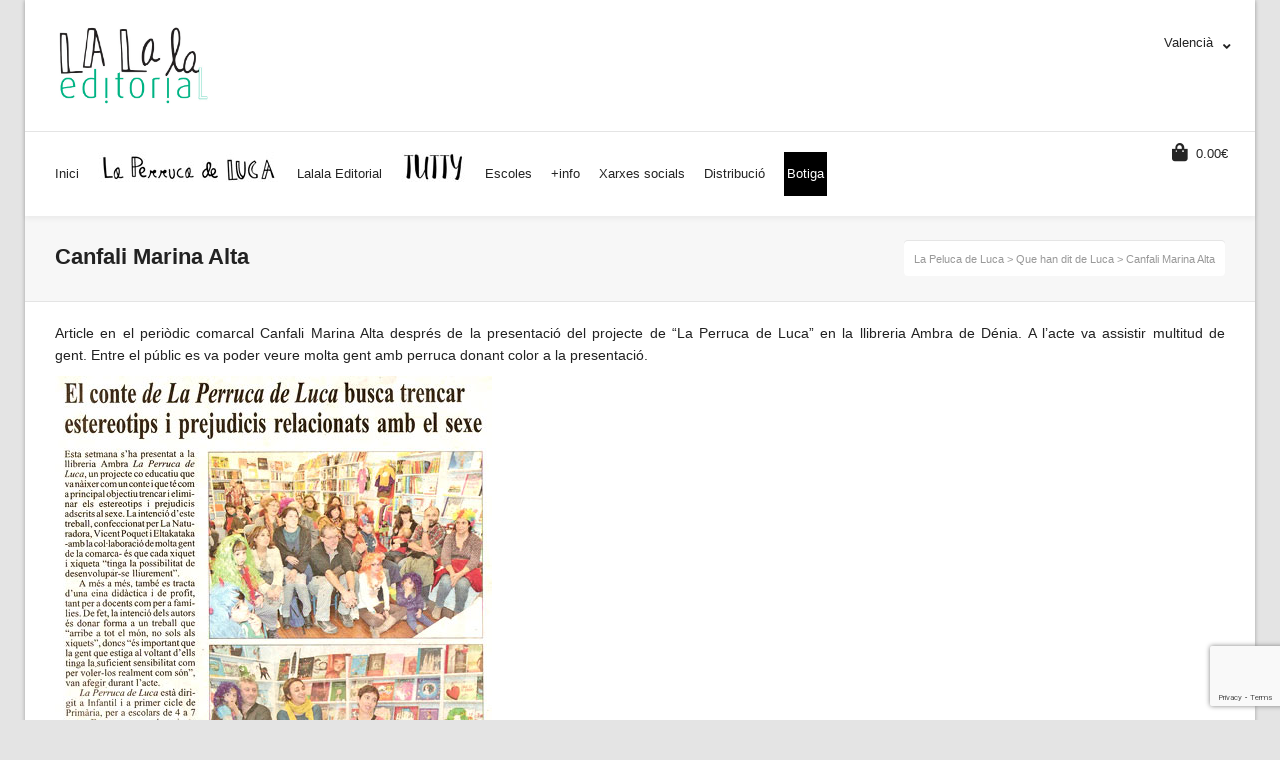

--- FILE ---
content_type: text/html; charset=UTF-8
request_url: https://lalalaeditorial.com/ca/canfali-marina-alta/
body_size: 25058
content:
<!DOCTYPE html>

<!--// OPEN HTML //-->
<html lang="ca" prefix="og: https://ogp.me/ns#">

	<!--// OPEN HEAD //-->
	<head>
				
				
		<!--// SITE META //-->
		<meta charset="UTF-8" />	
		<meta name="viewport" content="width=device-width, user-scalable=no, initial-scale=1, maximum-scale=1">		
		<!--// PINGBACK //-->
		<link rel="pingback" href="https://lalalaeditorial.com/xmlrpc.php" />
		
		<!--// WORDPRESS HEAD HOOK //-->
		    <script>
        writeCookie();
        function writeCookie()
        {
            the_cookie = document.cookie;
            if( the_cookie ){
                if( window.devicePixelRatio >= 2 ){
                    the_cookie = "pixel_ratio="+window.devicePixelRatio+";"+the_cookie;
                    document.cookie = the_cookie;
                }
            }
        }
    </script>
<link rel="alternate" hreflang="es-es" href="https://lalalaeditorial.com/canfali-marina-alta/" />
<link rel="alternate" hreflang="ca" href="https://lalalaeditorial.com/ca/canfali-marina-alta/" />
<link rel="alternate" hreflang="x-default" href="https://lalalaeditorial.com/canfali-marina-alta/" />

<!-- Search Engine Optimization by Rank Math - https://rankmath.com/ -->
<title>Canfali Marina Alta - La Peluca de Luca</title>
<meta name="description" content="Article en el periòdic comarcal Canfali Marina Alta després de la presentació del projecte de “La Perruca de Luca” en la llibreria Ambra de Dénia. A l&#039;acte va"/>
<meta name="robots" content="index, follow, max-snippet:-1, max-video-preview:-1, max-image-preview:large"/>
<link rel="canonical" href="https://lalalaeditorial.com/ca/canfali-marina-alta/" />
<meta property="og:locale" content="ca_ES" />
<meta property="og:type" content="article" />
<meta property="og:title" content="Canfali Marina Alta - La Peluca de Luca" />
<meta property="og:description" content="Article en el periòdic comarcal Canfali Marina Alta després de la presentació del projecte de “La Perruca de Luca” en la llibreria Ambra de Dénia. A l&#039;acte va" />
<meta property="og:url" content="https://lalalaeditorial.com/ca/canfali-marina-alta/" />
<meta property="og:site_name" content="Lalala Editorial" />
<meta property="article:section" content="Que han dit de Luca" />
<meta property="og:updated_time" content="2014-10-31T13:01:37+01:00" />
<meta property="og:image" content="https://lalalaeditorial.com/wp-content/uploads/2013/11/canfali.jpg" />
<meta property="og:image:secure_url" content="https://lalalaeditorial.com/wp-content/uploads/2013/11/canfali.jpg" />
<meta property="og:image:width" content="437" />
<meta property="og:image:height" content="489" />
<meta property="og:image:alt" content="Canfali Marina Alta" />
<meta property="og:image:type" content="image/jpeg" />
<meta property="article:published_time" content="2013-11-18T15:56:46+01:00" />
<meta property="article:modified_time" content="2014-10-31T13:01:37+01:00" />
<meta name="twitter:card" content="summary_large_image" />
<meta name="twitter:title" content="Canfali Marina Alta - La Peluca de Luca" />
<meta name="twitter:description" content="Article en el periòdic comarcal Canfali Marina Alta després de la presentació del projecte de “La Perruca de Luca” en la llibreria Ambra de Dénia. A l&#039;acte va" />
<meta name="twitter:image" content="https://lalalaeditorial.com/wp-content/uploads/2013/11/canfali.jpg" />
<meta name="twitter:label1" content="Written by" />
<meta name="twitter:data1" content="josé soler" />
<meta name="twitter:label2" content="Time to read" />
<meta name="twitter:data2" content="Less than a minute" />
<script type="application/ld+json" class="rank-math-schema">{"@context":"https://schema.org","@graph":[{"@type":["EducationalOrganization","Organization"],"@id":"https://lalalaeditorial.com/ca/#organization/","name":"Lalala Editorial","url":"https://lalalaeditorial.com/ca/","logo":{"@type":"ImageObject","@id":"https://lalalaeditorial.com/ca/#logo/","url":"https://lalalaeditorial.com/wp-content/uploads/2020/04/LALALA-logo-web.jpg","contentUrl":"https://lalalaeditorial.com/wp-content/uploads/2020/04/LALALA-logo-web.jpg","caption":"Lalala Editorial","inLanguage":"ca","width":"544","height":"273"}},{"@type":"WebSite","@id":"https://lalalaeditorial.com/ca/#website/","url":"https://lalalaeditorial.com/ca/","name":"Lalala Editorial","alternateName":"Proyectos de coeducaci\u00f3n","publisher":{"@id":"https://lalalaeditorial.com/ca/#organization/"},"inLanguage":"ca"},{"@type":"ImageObject","@id":"https://lalalaeditorial.com/wp-content/uploads/2013/11/canfali.jpg","url":"https://lalalaeditorial.com/wp-content/uploads/2013/11/canfali.jpg","width":"437","height":"489","inLanguage":"ca"},{"@type":"WebPage","@id":"https://lalalaeditorial.com/ca/canfali-marina-alta/#webpage","url":"https://lalalaeditorial.com/ca/canfali-marina-alta/","name":"Canfali Marina Alta - La Peluca de Luca","datePublished":"2013-11-18T15:56:46+01:00","dateModified":"2014-10-31T13:01:37+01:00","isPartOf":{"@id":"https://lalalaeditorial.com/ca/#website/"},"primaryImageOfPage":{"@id":"https://lalalaeditorial.com/wp-content/uploads/2013/11/canfali.jpg"},"inLanguage":"ca"},{"@type":"Person","@id":"https://lalalaeditorial.com/ca/author/la-peluca-de-luca/","name":"jos\u00e9 soler","url":"https://lalalaeditorial.com/ca/author/la-peluca-de-luca/","image":{"@type":"ImageObject","@id":"https://secure.gravatar.com/avatar/97d1061e5332e0dc586cd01f92fe72a8?s=96&amp;d=blank&amp;r=g","url":"https://secure.gravatar.com/avatar/97d1061e5332e0dc586cd01f92fe72a8?s=96&amp;d=blank&amp;r=g","caption":"jos\u00e9 soler","inLanguage":"ca"},"worksFor":{"@id":"https://lalalaeditorial.com/ca/#organization/"}},{"@type":"BlogPosting","headline":"Canfali Marina Alta - La Peluca de Luca","datePublished":"2013-11-18T15:56:46+01:00","dateModified":"2014-10-31T13:01:37+01:00","articleSection":"Que han dit de Luca","author":{"@id":"https://lalalaeditorial.com/ca/author/la-peluca-de-luca/","name":"jos\u00e9 soler"},"publisher":{"@id":"https://lalalaeditorial.com/ca/#organization/"},"description":"Article en el peri\u00f2dic comarcal Canfali Marina Alta despr\u00e9s de la presentaci\u00f3 del projecte de \u201cLa Perruca de Luca\u201d en la llibreria Ambra de D\u00e9nia. A l&#039;acte va","name":"Canfali Marina Alta - La Peluca de Luca","@id":"https://lalalaeditorial.com/ca/canfali-marina-alta/#richSnippet","isPartOf":{"@id":"https://lalalaeditorial.com/ca/canfali-marina-alta/#webpage"},"image":{"@id":"https://lalalaeditorial.com/wp-content/uploads/2013/11/canfali.jpg"},"inLanguage":"ca","mainEntityOfPage":{"@id":"https://lalalaeditorial.com/ca/canfali-marina-alta/#webpage"}}]}</script>
<!-- /Rank Math WordPress SEO plugin -->

<link rel="alternate" type="application/rss+xml" title="La Peluca de Luca &raquo; Canal d&#039;informació" href="https://lalalaeditorial.com/ca/feed/" />
<link rel="alternate" type="application/rss+xml" title="La Peluca de Luca &raquo; Canal dels comentaris" href="https://lalalaeditorial.com/ca/comments/feed/" />
<link rel="alternate" type="application/rss+xml" title="La Peluca de Luca &raquo; Canfali Marina Alta Canal dels comentaris" href="https://lalalaeditorial.com/ca/canfali-marina-alta/feed/" />
<script type="text/javascript">
/* <![CDATA[ */
window._wpemojiSettings = {"baseUrl":"https:\/\/s.w.org\/images\/core\/emoji\/15.0.3\/72x72\/","ext":".png","svgUrl":"https:\/\/s.w.org\/images\/core\/emoji\/15.0.3\/svg\/","svgExt":".svg","source":{"concatemoji":"https:\/\/lalalaeditorial.com\/wp-includes\/js\/wp-emoji-release.min.js?ver=3ea219f6fb453c659607564ec7070f17"}};
/*! This file is auto-generated */
!function(i,n){var o,s,e;function c(e){try{var t={supportTests:e,timestamp:(new Date).valueOf()};sessionStorage.setItem(o,JSON.stringify(t))}catch(e){}}function p(e,t,n){e.clearRect(0,0,e.canvas.width,e.canvas.height),e.fillText(t,0,0);var t=new Uint32Array(e.getImageData(0,0,e.canvas.width,e.canvas.height).data),r=(e.clearRect(0,0,e.canvas.width,e.canvas.height),e.fillText(n,0,0),new Uint32Array(e.getImageData(0,0,e.canvas.width,e.canvas.height).data));return t.every(function(e,t){return e===r[t]})}function u(e,t,n){switch(t){case"flag":return n(e,"\ud83c\udff3\ufe0f\u200d\u26a7\ufe0f","\ud83c\udff3\ufe0f\u200b\u26a7\ufe0f")?!1:!n(e,"\ud83c\uddfa\ud83c\uddf3","\ud83c\uddfa\u200b\ud83c\uddf3")&&!n(e,"\ud83c\udff4\udb40\udc67\udb40\udc62\udb40\udc65\udb40\udc6e\udb40\udc67\udb40\udc7f","\ud83c\udff4\u200b\udb40\udc67\u200b\udb40\udc62\u200b\udb40\udc65\u200b\udb40\udc6e\u200b\udb40\udc67\u200b\udb40\udc7f");case"emoji":return!n(e,"\ud83d\udc26\u200d\u2b1b","\ud83d\udc26\u200b\u2b1b")}return!1}function f(e,t,n){var r="undefined"!=typeof WorkerGlobalScope&&self instanceof WorkerGlobalScope?new OffscreenCanvas(300,150):i.createElement("canvas"),a=r.getContext("2d",{willReadFrequently:!0}),o=(a.textBaseline="top",a.font="600 32px Arial",{});return e.forEach(function(e){o[e]=t(a,e,n)}),o}function t(e){var t=i.createElement("script");t.src=e,t.defer=!0,i.head.appendChild(t)}"undefined"!=typeof Promise&&(o="wpEmojiSettingsSupports",s=["flag","emoji"],n.supports={everything:!0,everythingExceptFlag:!0},e=new Promise(function(e){i.addEventListener("DOMContentLoaded",e,{once:!0})}),new Promise(function(t){var n=function(){try{var e=JSON.parse(sessionStorage.getItem(o));if("object"==typeof e&&"number"==typeof e.timestamp&&(new Date).valueOf()<e.timestamp+604800&&"object"==typeof e.supportTests)return e.supportTests}catch(e){}return null}();if(!n){if("undefined"!=typeof Worker&&"undefined"!=typeof OffscreenCanvas&&"undefined"!=typeof URL&&URL.createObjectURL&&"undefined"!=typeof Blob)try{var e="postMessage("+f.toString()+"("+[JSON.stringify(s),u.toString(),p.toString()].join(",")+"));",r=new Blob([e],{type:"text/javascript"}),a=new Worker(URL.createObjectURL(r),{name:"wpTestEmojiSupports"});return void(a.onmessage=function(e){c(n=e.data),a.terminate(),t(n)})}catch(e){}c(n=f(s,u,p))}t(n)}).then(function(e){for(var t in e)n.supports[t]=e[t],n.supports.everything=n.supports.everything&&n.supports[t],"flag"!==t&&(n.supports.everythingExceptFlag=n.supports.everythingExceptFlag&&n.supports[t]);n.supports.everythingExceptFlag=n.supports.everythingExceptFlag&&!n.supports.flag,n.DOMReady=!1,n.readyCallback=function(){n.DOMReady=!0}}).then(function(){return e}).then(function(){var e;n.supports.everything||(n.readyCallback(),(e=n.source||{}).concatemoji?t(e.concatemoji):e.wpemoji&&e.twemoji&&(t(e.twemoji),t(e.wpemoji)))}))}((window,document),window._wpemojiSettings);
/* ]]> */
</script>
<style id='wp-emoji-styles-inline-css' type='text/css'>

	img.wp-smiley, img.emoji {
		display: inline !important;
		border: none !important;
		box-shadow: none !important;
		height: 1em !important;
		width: 1em !important;
		margin: 0 0.07em !important;
		vertical-align: -0.1em !important;
		background: none !important;
		padding: 0 !important;
	}
</style>
<link rel='stylesheet' id='wp-block-library-css' href='https://lalalaeditorial.com/wp-includes/css/dist/block-library/style.min.css?ver=3ea219f6fb453c659607564ec7070f17' type='text/css' media='all' />
<link rel='stylesheet' id='wc-blocks-vendors-style-css' href='https://lalalaeditorial.com/wp-content/plugins/woocommerce/packages/woocommerce-blocks/build/wc-blocks-vendors-style.css?ver=10.9.3' type='text/css' media='all' />
<link rel='stylesheet' id='wc-all-blocks-style-css' href='https://lalalaeditorial.com/wp-content/plugins/woocommerce/packages/woocommerce-blocks/build/wc-all-blocks-style.css?ver=10.9.3' type='text/css' media='all' />
<style id='classic-theme-styles-inline-css' type='text/css'>
/*! This file is auto-generated */
.wp-block-button__link{color:#fff;background-color:#32373c;border-radius:9999px;box-shadow:none;text-decoration:none;padding:calc(.667em + 2px) calc(1.333em + 2px);font-size:1.125em}.wp-block-file__button{background:#32373c;color:#fff;text-decoration:none}
</style>
<style id='global-styles-inline-css' type='text/css'>
:root{--wp--preset--aspect-ratio--square: 1;--wp--preset--aspect-ratio--4-3: 4/3;--wp--preset--aspect-ratio--3-4: 3/4;--wp--preset--aspect-ratio--3-2: 3/2;--wp--preset--aspect-ratio--2-3: 2/3;--wp--preset--aspect-ratio--16-9: 16/9;--wp--preset--aspect-ratio--9-16: 9/16;--wp--preset--color--black: #000000;--wp--preset--color--cyan-bluish-gray: #abb8c3;--wp--preset--color--white: #ffffff;--wp--preset--color--pale-pink: #f78da7;--wp--preset--color--vivid-red: #cf2e2e;--wp--preset--color--luminous-vivid-orange: #ff6900;--wp--preset--color--luminous-vivid-amber: #fcb900;--wp--preset--color--light-green-cyan: #7bdcb5;--wp--preset--color--vivid-green-cyan: #00d084;--wp--preset--color--pale-cyan-blue: #8ed1fc;--wp--preset--color--vivid-cyan-blue: #0693e3;--wp--preset--color--vivid-purple: #9b51e0;--wp--preset--gradient--vivid-cyan-blue-to-vivid-purple: linear-gradient(135deg,rgba(6,147,227,1) 0%,rgb(155,81,224) 100%);--wp--preset--gradient--light-green-cyan-to-vivid-green-cyan: linear-gradient(135deg,rgb(122,220,180) 0%,rgb(0,208,130) 100%);--wp--preset--gradient--luminous-vivid-amber-to-luminous-vivid-orange: linear-gradient(135deg,rgba(252,185,0,1) 0%,rgba(255,105,0,1) 100%);--wp--preset--gradient--luminous-vivid-orange-to-vivid-red: linear-gradient(135deg,rgba(255,105,0,1) 0%,rgb(207,46,46) 100%);--wp--preset--gradient--very-light-gray-to-cyan-bluish-gray: linear-gradient(135deg,rgb(238,238,238) 0%,rgb(169,184,195) 100%);--wp--preset--gradient--cool-to-warm-spectrum: linear-gradient(135deg,rgb(74,234,220) 0%,rgb(151,120,209) 20%,rgb(207,42,186) 40%,rgb(238,44,130) 60%,rgb(251,105,98) 80%,rgb(254,248,76) 100%);--wp--preset--gradient--blush-light-purple: linear-gradient(135deg,rgb(255,206,236) 0%,rgb(152,150,240) 100%);--wp--preset--gradient--blush-bordeaux: linear-gradient(135deg,rgb(254,205,165) 0%,rgb(254,45,45) 50%,rgb(107,0,62) 100%);--wp--preset--gradient--luminous-dusk: linear-gradient(135deg,rgb(255,203,112) 0%,rgb(199,81,192) 50%,rgb(65,88,208) 100%);--wp--preset--gradient--pale-ocean: linear-gradient(135deg,rgb(255,245,203) 0%,rgb(182,227,212) 50%,rgb(51,167,181) 100%);--wp--preset--gradient--electric-grass: linear-gradient(135deg,rgb(202,248,128) 0%,rgb(113,206,126) 100%);--wp--preset--gradient--midnight: linear-gradient(135deg,rgb(2,3,129) 0%,rgb(40,116,252) 100%);--wp--preset--font-size--small: 13px;--wp--preset--font-size--medium: 20px;--wp--preset--font-size--large: 36px;--wp--preset--font-size--x-large: 42px;--wp--preset--spacing--20: 0.44rem;--wp--preset--spacing--30: 0.67rem;--wp--preset--spacing--40: 1rem;--wp--preset--spacing--50: 1.5rem;--wp--preset--spacing--60: 2.25rem;--wp--preset--spacing--70: 3.38rem;--wp--preset--spacing--80: 5.06rem;--wp--preset--shadow--natural: 6px 6px 9px rgba(0, 0, 0, 0.2);--wp--preset--shadow--deep: 12px 12px 50px rgba(0, 0, 0, 0.4);--wp--preset--shadow--sharp: 6px 6px 0px rgba(0, 0, 0, 0.2);--wp--preset--shadow--outlined: 6px 6px 0px -3px rgba(255, 255, 255, 1), 6px 6px rgba(0, 0, 0, 1);--wp--preset--shadow--crisp: 6px 6px 0px rgba(0, 0, 0, 1);}:where(.is-layout-flex){gap: 0.5em;}:where(.is-layout-grid){gap: 0.5em;}body .is-layout-flex{display: flex;}.is-layout-flex{flex-wrap: wrap;align-items: center;}.is-layout-flex > :is(*, div){margin: 0;}body .is-layout-grid{display: grid;}.is-layout-grid > :is(*, div){margin: 0;}:where(.wp-block-columns.is-layout-flex){gap: 2em;}:where(.wp-block-columns.is-layout-grid){gap: 2em;}:where(.wp-block-post-template.is-layout-flex){gap: 1.25em;}:where(.wp-block-post-template.is-layout-grid){gap: 1.25em;}.has-black-color{color: var(--wp--preset--color--black) !important;}.has-cyan-bluish-gray-color{color: var(--wp--preset--color--cyan-bluish-gray) !important;}.has-white-color{color: var(--wp--preset--color--white) !important;}.has-pale-pink-color{color: var(--wp--preset--color--pale-pink) !important;}.has-vivid-red-color{color: var(--wp--preset--color--vivid-red) !important;}.has-luminous-vivid-orange-color{color: var(--wp--preset--color--luminous-vivid-orange) !important;}.has-luminous-vivid-amber-color{color: var(--wp--preset--color--luminous-vivid-amber) !important;}.has-light-green-cyan-color{color: var(--wp--preset--color--light-green-cyan) !important;}.has-vivid-green-cyan-color{color: var(--wp--preset--color--vivid-green-cyan) !important;}.has-pale-cyan-blue-color{color: var(--wp--preset--color--pale-cyan-blue) !important;}.has-vivid-cyan-blue-color{color: var(--wp--preset--color--vivid-cyan-blue) !important;}.has-vivid-purple-color{color: var(--wp--preset--color--vivid-purple) !important;}.has-black-background-color{background-color: var(--wp--preset--color--black) !important;}.has-cyan-bluish-gray-background-color{background-color: var(--wp--preset--color--cyan-bluish-gray) !important;}.has-white-background-color{background-color: var(--wp--preset--color--white) !important;}.has-pale-pink-background-color{background-color: var(--wp--preset--color--pale-pink) !important;}.has-vivid-red-background-color{background-color: var(--wp--preset--color--vivid-red) !important;}.has-luminous-vivid-orange-background-color{background-color: var(--wp--preset--color--luminous-vivid-orange) !important;}.has-luminous-vivid-amber-background-color{background-color: var(--wp--preset--color--luminous-vivid-amber) !important;}.has-light-green-cyan-background-color{background-color: var(--wp--preset--color--light-green-cyan) !important;}.has-vivid-green-cyan-background-color{background-color: var(--wp--preset--color--vivid-green-cyan) !important;}.has-pale-cyan-blue-background-color{background-color: var(--wp--preset--color--pale-cyan-blue) !important;}.has-vivid-cyan-blue-background-color{background-color: var(--wp--preset--color--vivid-cyan-blue) !important;}.has-vivid-purple-background-color{background-color: var(--wp--preset--color--vivid-purple) !important;}.has-black-border-color{border-color: var(--wp--preset--color--black) !important;}.has-cyan-bluish-gray-border-color{border-color: var(--wp--preset--color--cyan-bluish-gray) !important;}.has-white-border-color{border-color: var(--wp--preset--color--white) !important;}.has-pale-pink-border-color{border-color: var(--wp--preset--color--pale-pink) !important;}.has-vivid-red-border-color{border-color: var(--wp--preset--color--vivid-red) !important;}.has-luminous-vivid-orange-border-color{border-color: var(--wp--preset--color--luminous-vivid-orange) !important;}.has-luminous-vivid-amber-border-color{border-color: var(--wp--preset--color--luminous-vivid-amber) !important;}.has-light-green-cyan-border-color{border-color: var(--wp--preset--color--light-green-cyan) !important;}.has-vivid-green-cyan-border-color{border-color: var(--wp--preset--color--vivid-green-cyan) !important;}.has-pale-cyan-blue-border-color{border-color: var(--wp--preset--color--pale-cyan-blue) !important;}.has-vivid-cyan-blue-border-color{border-color: var(--wp--preset--color--vivid-cyan-blue) !important;}.has-vivid-purple-border-color{border-color: var(--wp--preset--color--vivid-purple) !important;}.has-vivid-cyan-blue-to-vivid-purple-gradient-background{background: var(--wp--preset--gradient--vivid-cyan-blue-to-vivid-purple) !important;}.has-light-green-cyan-to-vivid-green-cyan-gradient-background{background: var(--wp--preset--gradient--light-green-cyan-to-vivid-green-cyan) !important;}.has-luminous-vivid-amber-to-luminous-vivid-orange-gradient-background{background: var(--wp--preset--gradient--luminous-vivid-amber-to-luminous-vivid-orange) !important;}.has-luminous-vivid-orange-to-vivid-red-gradient-background{background: var(--wp--preset--gradient--luminous-vivid-orange-to-vivid-red) !important;}.has-very-light-gray-to-cyan-bluish-gray-gradient-background{background: var(--wp--preset--gradient--very-light-gray-to-cyan-bluish-gray) !important;}.has-cool-to-warm-spectrum-gradient-background{background: var(--wp--preset--gradient--cool-to-warm-spectrum) !important;}.has-blush-light-purple-gradient-background{background: var(--wp--preset--gradient--blush-light-purple) !important;}.has-blush-bordeaux-gradient-background{background: var(--wp--preset--gradient--blush-bordeaux) !important;}.has-luminous-dusk-gradient-background{background: var(--wp--preset--gradient--luminous-dusk) !important;}.has-pale-ocean-gradient-background{background: var(--wp--preset--gradient--pale-ocean) !important;}.has-electric-grass-gradient-background{background: var(--wp--preset--gradient--electric-grass) !important;}.has-midnight-gradient-background{background: var(--wp--preset--gradient--midnight) !important;}.has-small-font-size{font-size: var(--wp--preset--font-size--small) !important;}.has-medium-font-size{font-size: var(--wp--preset--font-size--medium) !important;}.has-large-font-size{font-size: var(--wp--preset--font-size--large) !important;}.has-x-large-font-size{font-size: var(--wp--preset--font-size--x-large) !important;}
:where(.wp-block-post-template.is-layout-flex){gap: 1.25em;}:where(.wp-block-post-template.is-layout-grid){gap: 1.25em;}
:where(.wp-block-columns.is-layout-flex){gap: 2em;}:where(.wp-block-columns.is-layout-grid){gap: 2em;}
:root :where(.wp-block-pullquote){font-size: 1.5em;line-height: 1.6;}
</style>
<link rel='stylesheet' id='wpml-blocks-css' href='https://lalalaeditorial.com/wp-content/plugins/sitepress-multilingual-cms/dist/css/blocks/styles.css?ver=4.6.5' type='text/css' media='all' />
<link rel='stylesheet' id='contact-form-7-css' href='https://lalalaeditorial.com/wp-content/plugins/contact-form-7/includes/css/styles.css?ver=5.9.8' type='text/css' media='all' />
<link rel='stylesheet' id='wpdm-font-awesome-css' href='https://lalalaeditorial.com/wp-content/plugins/download-manager/assets/fontawesome/css/all.min.css?ver=3ea219f6fb453c659607564ec7070f17' type='text/css' media='all' />
<link rel='stylesheet' id='wpdm-frontend-css-css' href='https://lalalaeditorial.com/wp-content/plugins/download-manager/assets/bootstrap/css/bootstrap.min.css?ver=3ea219f6fb453c659607564ec7070f17' type='text/css' media='all' />
<link rel='stylesheet' id='wpdm-front-css' href='https://lalalaeditorial.com/wp-content/plugins/download-manager/assets/css/front.css?ver=3ea219f6fb453c659607564ec7070f17' type='text/css' media='all' />
<link rel='stylesheet' id='rs-plugin-settings-css' href='https://lalalaeditorial.com/wp-content/plugins/revslider/public/assets/css/rs6.css?ver=6.1.5' type='text/css' media='all' />
<style id='rs-plugin-settings-inline-css' type='text/css'>
.tp-caption a{color:#ff7302;text-shadow:none;-webkit-transition:all 0.2s ease-out;-moz-transition:all 0.2s ease-out;-o-transition:all 0.2s ease-out;-ms-transition:all 0.2s ease-out}.tp-caption a:hover{color:#ffa902}.tp-caption a.sf-button{margin:0 0 0 1px!important}
</style>
<link rel='stylesheet' id='woocommerce-layout-css' href='https://lalalaeditorial.com/wp-content/plugins/woocommerce/assets/css/woocommerce-layout.css?ver=8.1.1' type='text/css' media='all' />
<link rel='stylesheet' id='woocommerce-smallscreen-css' href='https://lalalaeditorial.com/wp-content/plugins/woocommerce/assets/css/woocommerce-smallscreen.css?ver=8.1.1' type='text/css' media='only screen and (max-width: 768px)' />
<link rel='stylesheet' id='woocommerce-general-css' href='https://lalalaeditorial.com/wp-content/plugins/woocommerce/assets/css/woocommerce.css?ver=8.1.1' type='text/css' media='all' />
<style id='woocommerce-inline-inline-css' type='text/css'>
.woocommerce form .form-row .required { visibility: visible; }
</style>
<link rel='stylesheet' id='wpml-legacy-horizontal-list-0-css' href='https://lalalaeditorial.com/wp-content/plugins/sitepress-multilingual-cms/templates/language-switchers/legacy-list-horizontal/style.min.css?ver=1' type='text/css' media='all' />
<style id='wpml-legacy-horizontal-list-0-inline-css' type='text/css'>
.wpml-ls-statics-shortcode_actions{background-color:#eeeeee;}.wpml-ls-statics-shortcode_actions, .wpml-ls-statics-shortcode_actions .wpml-ls-sub-menu, .wpml-ls-statics-shortcode_actions a {border-color:#cdcdcd;}.wpml-ls-statics-shortcode_actions a, .wpml-ls-statics-shortcode_actions .wpml-ls-sub-menu a, .wpml-ls-statics-shortcode_actions .wpml-ls-sub-menu a:link, .wpml-ls-statics-shortcode_actions li:not(.wpml-ls-current-language) .wpml-ls-link, .wpml-ls-statics-shortcode_actions li:not(.wpml-ls-current-language) .wpml-ls-link:link {color:#444444;background-color:#ffffff;}.wpml-ls-statics-shortcode_actions a, .wpml-ls-statics-shortcode_actions .wpml-ls-sub-menu a:hover,.wpml-ls-statics-shortcode_actions .wpml-ls-sub-menu a:focus, .wpml-ls-statics-shortcode_actions .wpml-ls-sub-menu a:link:hover, .wpml-ls-statics-shortcode_actions .wpml-ls-sub-menu a:link:focus {color:#000000;background-color:#eeeeee;}.wpml-ls-statics-shortcode_actions .wpml-ls-current-language > a {color:#444444;background-color:#ffffff;}.wpml-ls-statics-shortcode_actions .wpml-ls-current-language:hover>a, .wpml-ls-statics-shortcode_actions .wpml-ls-current-language>a:focus {color:#000000;background-color:#eeeeee;}
</style>
<link rel='stylesheet' id='neighborhood-parent-style-css' href='https://lalalaeditorial.com/wp-content/themes/neighborhood/style.css?ver=3ea219f6fb453c659607564ec7070f17' type='text/css' media='all' />
<link rel='stylesheet' id='bootstrap-css' href='https://lalalaeditorial.com/wp-content/themes/neighborhood/css/bootstrap.min.css' type='text/css' media='all' />
<link rel='stylesheet' id='font-awesome-v5-css' href='https://lalalaeditorial.com/wp-content/themes/neighborhood/css/font-awesome.min.css?ver=5.2.0' type='text/css' media='all' />
<link rel='stylesheet' id='font-awesome-v4shims-css' href='https://lalalaeditorial.com/wp-content/themes/neighborhood/css/v4-shims.min.css' type='text/css' media='all' />
<link rel='stylesheet' id='neighborhood-css' href='https://lalalaeditorial.com/wp-content/themes/neighborhood-child/style.css' type='text/css' media='all' />
<link rel='stylesheet' id='bootstrap-responsive-css' href='https://lalalaeditorial.com/wp-content/themes/neighborhood/css/bootstrap-responsive.min.css' type='text/css' media='all' />
<link rel='stylesheet' id='neighborhood-responsive-css' href='https://lalalaeditorial.com/wp-content/themes/neighborhood/css/responsive.css' type='text/css' media='screen' />
<script type="text/javascript" id="wpml-cookie-js-extra">
/* <![CDATA[ */
var wpml_cookies = {"wp-wpml_current_language":{"value":"ca","expires":1,"path":"\/"}};
var wpml_cookies = {"wp-wpml_current_language":{"value":"ca","expires":1,"path":"\/"}};
/* ]]> */
</script>
<script type="text/javascript" src="https://lalalaeditorial.com/wp-content/plugins/sitepress-multilingual-cms/res/js/cookies/language-cookie.js?ver=4.6.5" id="wpml-cookie-js"></script>
<script type="text/javascript" src="https://lalalaeditorial.com/wp-includes/js/jquery/jquery.min.js?ver=3.7.1" id="jquery-core-js"></script>
<script type="text/javascript" src="https://lalalaeditorial.com/wp-includes/js/jquery/jquery-migrate.min.js?ver=3.4.1" id="jquery-migrate-js"></script>
<script type="text/javascript" src="https://lalalaeditorial.com/wp-content/plugins/download-manager/assets/bootstrap/js/popper.min.js?ver=3ea219f6fb453c659607564ec7070f17" id="wpdm-poper-js"></script>
<script type="text/javascript" src="https://lalalaeditorial.com/wp-content/plugins/download-manager/assets/bootstrap/js/bootstrap.min.js?ver=3ea219f6fb453c659607564ec7070f17" id="wpdm-frontend-js-js"></script>
<script type="text/javascript" id="wpdm-frontjs-js-extra">
/* <![CDATA[ */
var wpdm_url = {"home":"https:\/\/lalalaeditorial.com\/ca\/","site":"https:\/\/lalalaeditorial.com\/","ajax":"https:\/\/lalalaeditorial.com\/wp-admin\/admin-ajax.php"};
var wpdm_js = {"spinner":"<i class=\"fas fa-sun fa-spin\"><\/i>","client_id":"5e6292c79795cb1af2ccc41088de5cd4"};
/* ]]> */
</script>
<script type="text/javascript" src="https://lalalaeditorial.com/wp-content/plugins/download-manager/assets/js/front.js?ver=3.2.79" id="wpdm-frontjs-js"></script>
<script type="text/javascript" src="https://lalalaeditorial.com/wp-content/plugins/revslider/public/assets/js/revolution.tools.min.js?ver=6.0" id="tp-tools-js"></script>
<script type="text/javascript" src="https://lalalaeditorial.com/wp-content/plugins/revslider/public/assets/js/rs6.min.js?ver=6.1.5" id="revmin-js"></script>
<script type="text/javascript" id="WCPAY_ASSETS-js-extra">
/* <![CDATA[ */
var wcpayAssets = {"url":"https:\/\/lalalaeditorial.com\/wp-content\/plugins\/woocommerce-payments\/dist\/"};
/* ]]> */
</script>
<link rel="https://api.w.org/" href="https://lalalaeditorial.com/ca/wp-json/" /><link rel="alternate" title="JSON" type="application/json" href="https://lalalaeditorial.com/ca/wp-json/wp/v2/posts/11118" /><link rel="EditURI" type="application/rsd+xml" title="RSD" href="https://lalalaeditorial.com/xmlrpc.php?rsd" />
<link rel="alternate" title="oEmbed (JSON)" type="application/json+oembed" href="https://lalalaeditorial.com/ca/wp-json/oembed/1.0/embed?url=https%3A%2F%2Flalalaeditorial.com%2Fca%2Fcanfali-marina-alta%2F" />
<link rel="alternate" title="oEmbed (XML)" type="text/xml+oembed" href="https://lalalaeditorial.com/ca/wp-json/oembed/1.0/embed?url=https%3A%2F%2Flalalaeditorial.com%2Fca%2Fcanfali-marina-alta%2F&#038;format=xml" />
<meta name="generator" content="WPML ver:4.6.5 stt:8,2;" />
<!-- HFCM by 99 Robots - Snippet # 1: codigo seguimiento adwords pagina inicio -->
<!-- Global site tag (gtag.js) - Google Ads: 774753514 --> <script async src="https://www.googletagmanager.com/gtag/js?id=AW-774753514"></script> <script> window.dataLayer = window.dataLayer || []; function gtag(){dataLayer.push(arguments);} gtag('js', new Date()); gtag('config', 'AW-774753514'); </script> 
<!-- Event snippet for Website sale conversion page --> <script> gtag('event', 'conversion', { 'send_to': 'AW-774753514/2KWbCIDOu6YDEOqZt_EC', 'transaction_id': '' }); </script>
<!-- /end HFCM by 99 Robots -->
<!-- Google site verification - Google for WooCommerce -->
<meta name="google-site-verification" content="v2TkGIKjWsREoMJDX4fonusOPlkU5JuQKmh6VD5VtsA" />
	<!-- Global site tag (gtag.js) - Google Analytics -->
<script async src="https://www.googletagmanager.com/gtag/js?id=UA-106645274-2"></script>
<script>
  window.dataLayer = window.dataLayer || [];
  function gtag(){dataLayer.push(arguments);}
  gtag('js', new Date());

  gtag('config', 'UA-106645274-2');
</script>
	<noscript><style>.woocommerce-product-gallery{ opacity: 1 !important; }</style></noscript>
				<script  type="text/javascript">
				!function(f,b,e,v,n,t,s){if(f.fbq)return;n=f.fbq=function(){n.callMethod?
					n.callMethod.apply(n,arguments):n.queue.push(arguments)};if(!f._fbq)f._fbq=n;
					n.push=n;n.loaded=!0;n.version='2.0';n.queue=[];t=b.createElement(e);t.async=!0;
					t.src=v;s=b.getElementsByTagName(e)[0];s.parentNode.insertBefore(t,s)}(window,
					document,'script','https://connect.facebook.net/en_US/fbevents.js');
			</script>
			<!-- WooCommerce Facebook Integration Begin -->
			<script  type="text/javascript">

				fbq('init', '2420310084817250', {}, {
    "agent": "woocommerce-8.1.1-3.2.7"
});

				fbq( 'track', 'PageView', {
    "source": "woocommerce",
    "version": "8.1.1",
    "pluginVersion": "3.2.7"
} );

				document.addEventListener( 'DOMContentLoaded', function() {
					// Insert placeholder for events injected when a product is added to the cart through AJAX.
					document.body.insertAdjacentHTML( 'beforeend', '<div class=\"wc-facebook-pixel-event-placeholder\"></div>' );
				}, false );

			</script>
			<!-- WooCommerce Facebook Integration End -->
						<script type="text/javascript">
			var ajaxurl = 'https://lalalaeditorial.com/wp-admin/admin-ajax.php';
			</script>
		<style type="text/css">
/*========== Web Font Styles ==========*/
body, h6, #sidebar .widget-heading h3, #header-search input, .header-items h3.phone-number, .related-wrap h4, #comments-list > h3, .item-heading h1, .sf-button, button, input[type="submit"], input[type="email"], input[type="reset"], input[type="button"], .spb_accordion_section h3, #header-login input, #mobile-navigation > div, .search-form input, input, button, select, textarea {font-family: "Helvetica", Palatino, Arial, Helvetica, Tahoma, sans-serif;}
h1, h2, h3, h4, h5, .custom-caption p, span.dropcap1, span.dropcap2, span.dropcap3, span.dropcap4, .spb_call_text, .impact-text, .testimonial-text, .header-advert {font-family: "Helvetica", Palatino, Arial, Helvetica, Tahoma, sans-serif;}
nav .menu li {font-family: "Helvetica", Palatino, Arial Helvetica, Tahoma, sans-serif;}
body, p, .masonry-items .blog-item .quote-excerpt, #commentform label, .contact-form label {font-size: 14px;line-height: 22px;}
h1, .spb_impact_text .spb_call_text, .impact-text {font-size: 24px;line-height: 34px;}
h2 {font-size: 20px;line-height: 30px;}
h3 {font-size: 18px;line-height: 24px;}
h4, .body-content.quote, #respond-wrap h3 {font-size: 16px;line-height: 20px;}
h5 {font-size: 14px;line-height: 18px;}
h6 {font-size: 12px;line-height: 16px;}
nav .menu li {font-size: 13px;}

/*========== Accent Styles ==========*/
::selection, ::-moz-selection {background-color: #2eb184; color: #fff;}
span.highlighted, span.dropcap4, .loved-item:hover .loved-count, .flickr-widget li, .portfolio-grid li, .wpcf7 input.wpcf7-submit[type="submit"], .woocommerce-page nav.woocommerce-pagination ul li span.current, .woocommerce nav.woocommerce-pagination ul li span.current, figcaption .product-added, .woocommerce .wc-new-badge, .yith-wcwl-wishlistexistsbrowse a, .yith-wcwl-wishlistaddedbrowse a, .woocommerce .widget_layered_nav ul li.chosen > *, .woocommerce .widget_layered_nav_filters ul li a {background-color: #2eb184!important; color: #ffffff;}
.sf-button.accent {background-color: #2eb184!important;}
a:hover, #sidebar a:hover, .pagination-wrap a:hover, .carousel-nav a:hover, .portfolio-pagination div:hover > i, #footer a:hover, #copyright a, .beam-me-up a:hover span, .portfolio-item .portfolio-item-permalink, .read-more-link, .blog-item .read-more, .blog-item-details a, .author-link, .comment-meta .edit-link a, .comment-meta .comment-reply a, #reply-title small a, ul.member-contact, ul.member-contact li a, #respond .form-submit input:hover, span.dropcap2, .spb_divider.go_to_top a, love-it-wrapper:hover .love-it, .love-it-wrapper:hover span, .love-it-wrapper .loved, .comments-likes a:hover i, .comments-likes .love-it-wrapper:hover a i, .comments-likes a:hover span, .love-it-wrapper:hover a i, .item-link:hover, #header-translation p a, #swift-slider .flex-caption-large h1 a:hover, .wooslider .slide-title a:hover, .caption-details-inner .details span > a, .caption-details-inner .chart span, .caption-details-inner .chart i, #swift-slider .flex-caption-large .chart i, #breadcrumbs a:hover, .ui-widget-content a:hover, .woocommerce form.cart button.single_add_to_cart_button:hover, .yith-wcwl-add-button a:hover, #product-img-slider li a.zoom:hover, .woocommerce .star-rating span, .mobile-search-link.active, .woocommerce div.product form.cart .button.add_to_cart_button {color: #2eb184;}
.carousel-wrap > a:hover, .ajax-search-results .all-results:hover, .search-result h5 a:hover {color: #2eb184!important;}
.comments-likes a:hover span, .comments-likes a:hover i {color: #2eb184!important;}
.read-more i:before, .read-more em:before {color: #2eb184;}
.bypostauthor .comment-wrap .comment-avatar,.search-form input:focus,.wpcf7 input[type="text"]:focus,.wpcf7 textarea:focus {border-color: #2eb184!important;}
nav .menu ul li:first-child:after,.navigation a:hover > .nav-text {border-bottom-color: #2eb184;}
nav .menu ul ul li:first-child:after {border-right-color: #2eb184;}
.spb_impact_text .spb_button span {color: #fff;}
article.type-post #respond .form-submit input#submit {background-color: #222222;}
.woocommerce .free-badge {background-color: #222222; color: #ffffff;}

/*========== Main Styles ==========*/
body {color: #222222;}
.pagination-wrap a, .search-pagination a {color: #222222;}
body {background-color: #e4e4e4;}
#main-container, .tm-toggle-button-wrap a {background-color: #FFFFFF;}
a, .ui-widget-content a {color: #666666;}
.pagination-wrap li span.current, .pagination-wrap li a:hover {color: #ffffff;background: #2eb184;border-color: #2eb184;}
.pagination-wrap li a, .pagination-wrap li span.expand {color: #222222;border-color: #e4e4e4;}
.pagination-wrap li a, .pagination-wrap li span {background-color: #FFFFFF;}
input[type="text"], input[type="password"], input[type="email"], textarea, select {border-color: #e4e4e4;background: #f7f7f7;}
textarea:focus, input:focus {border-color: #999!important;}
.modal-header {background: #f7f7f7;}

/*========== Header Styles ==========*/
#logo > a.logo-link {height: 81px;width: auto;}#header-section.header-1 #header {padding: 35px 0;}#header-section.header-4 #header nav#main-navigation ul.menu > li, #header-section.header-5 #header nav#main-navigation ul.menu > li, #header-section.header-4 .header-right nav ul.menu > li, #header-section.header-5 .header-left nav ul.menu > li {line-height: 151px;}#header-section.header-4 #logo > a.logo-link, #header-section.header-5 #logo > a.logo-link {height: 151px;}.sf-super-search {background-color: #222222;}.sf-super-search .search-options .ss-dropdown > span, .sf-super-search .search-options input {color: #2eb184; border-bottom-color: #2eb184;}.sf-super-search .search-options .ss-dropdown ul li .fa-check {color: #2eb184;}.sf-super-search-go:hover, .sf-super-search-close:hover { background-color: #2eb184; border-color: #2eb184; color: #ffffff;}#top-bar {background: #2eb184; color: #ffffff;}
#top-bar .tb-welcome {border-color: #2eb184;}
#top-bar a {color: #ffffff;}
#top-bar .menu li {border-left-color: #2eb184; border-right-color: #2eb184;}
#top-bar .menu > li > a, #top-bar .menu > li.parent:after {color: #ffffff;}
#top-bar .menu > li > a:hover, #top-bar a:hover {color: #000000;}
#top-bar .show-menu {background-color: #2eb184;color: #222222;}
.header-languages .current-language {background: #2eb184; color: #ffffff;}
#header-section:before, #mini-header {background-color: #ffffff;background: -webkit-gradient(linear, 0% 0%, 0% 100%, from(#ffffff), to(#ffffff));background: -webkit-linear-gradient(top, #ffffff, #ffffff);background: -moz-linear-gradient(top, #ffffff, #ffffff);background: -ms-linear-gradient(top, #ffffff, #ffffff);background: -o-linear-gradient(top, #ffffff, #ffffff);}
#logo img, #logo img.retina {width: 160px;}
#logo img {height: 81px;}
#header-section:before {opacity: 0.40;}
#header-section:before {opacity: 1;}
#header-section .header-menu .menu li, #mini-header .header-right nav .menu li {border-left-color: #e4e4e4;}
#header-section > #main-nav {border-top-color: #e4e4e4;}
.page-content {border-bottom-color: #e4e4e4;}

/*========== Navigation Styles ==========*/
#nav-pointer {background-color: #2eb184;}
.show-menu {background-color: #222222;color: #ffffff;}
nav .menu > li:before {background: #2eb184;}
nav .menu .sub-menu .parent > a:after {border-left-color: #2eb184;}
nav .menu ul.sub-menu {background-color: #FFFFFF;}
nav .menu ul.sub-menu li {border-bottom-color: #f0f0f0;border-bottom-style: solid;}
li.menu-item.sf-mega-menu > ul.sub-menu > li {border-color: #f0f0f0;border-style: solid;}
nav .menu > li a, #menubar-controls a {color: #252525;}
nav .menu > li:hover > a {color: #2eb184;}
nav .menu ul.sub-menu li > a, #top-bar nav .menu ul li > a {color: #252525;}
nav .menu ul.sub-menu li:hover > a {color: #ffffff!important; background: #2eb184;}
nav .menu li.parent > a:after, nav .menu li.parent > a:after:hover {color: #aaa;}
nav .menu li.current-menu-ancestor > a, nav .menu li.current-menu-item > a {color: #1bbeb4;}
nav .menu ul li.current-menu-ancestor > a, nav .menu ul li.current-menu-item > a {color: #ffffff; background: #2eb184;}
#main-nav .header-right ul.menu > li, .wishlist-item, .header-right .menu-search, .header-left .menu-search {border-left-color: #f0f0f0;}
#nav-search, #mini-search {background: #2eb184;}
#nav-search a, #mini-search a {color: #ffffff;}
.bag-header, .bag-product, .bag-empty, .wishlist-empty {border-color: #f0f0f0;}
.bag-buttons a {background-color: #f0f0f0; color: #252525;}
.bag-buttons a.checkout-button, .bag-buttons a.create-account-button, .woocommerce input.button.alt, .woocommerce .alt-button, .woocommerce button.button.alt, .woocommerce .button.checkout-button {background: #222222; color: #ffffff;}
.bag-buttons a:hover, .woocommerce .button.update-cart-button:hover {background: #2eb184; color: #ffffff;}
.bag-buttons a.checkout-button:hover, .woocommerce input.button.alt:hover, .woocommerce .alt-button:hover, .woocommerce button.button.alt:hover, .woocommerce .button.checkout-button:hover {background: #2eb184; color: #ffffff;}
nav.std-menu ul.menu > li.parent > a:after {border-bottom-color: #2eb184;}

/*========== Page Heading Styles ==========*/
#promo-bar {background-color: #fb8545;}
#promo-bar * {color: #ffffff;}

/*========== Page Heading Styles ==========*/
.page-heading {background-color: #f7f7f7;border-bottom-color: #e4e4e4;}
.page-heading h1, .page-heading h3 {color: #222222;}
#breadcrumbs {background: #FFFFFF;}
#breadcrumbs {color: #999999;}
#breadcrumbs a, #breadcrumb i {color: #999999;}

/*========== Body Styles ==========*/
body, input[type="text"], input[type="password"], input[type="email"], textarea, select {color: #222222;}
h1, h1 a {color: #222222;}
h2, h2 a {color: #222222;}
h3, h3 a {color: #222222;}
h4, h4 a, .carousel-wrap > a {color: #222222;}
h5, h5 a {color: #222222;}
h6, h6 a {color: #222222;}
.spb_impact_text .spb_call_text, .impact-text {color: #222222;}
.read-more i, .read-more em {color: transparent;}

/*========== Content Styles ==========*/
.pb-border-bottom, .pb-border-top {border-color: #e4e4e4;}
#swift-slider ul.slides {background: #222222;}
#swift-slider .flex-caption .flex-caption-headline {background: #FFFFFF;}
#swift-slider .flex-caption .flex-caption-details .caption-details-inner {background: #FFFFFF; border-bottom: #e4e4e4}
#swift-slider .flex-caption-large, #swift-slider .flex-caption-large h1 a {color: #ffffff;}
#swift-slider .flex-caption h4 i {line-height: 20px;}
#swift-slider .flex-caption-large .comment-chart i {color: #ffffff;}
#swift-slider .flex-caption-large .loveit-chart span {color: #2eb184;}
#swift-slider .flex-caption-large a {color: #2eb184;}
#swift-slider .flex-caption .comment-chart i, #swift-slider .flex-caption .comment-chart span {color: #222222;}
figure .overlay {background-color: #2eb184;color: #fff;}
.overlay .thumb-info h4 {color: #fff;}
figure:hover .overlay {box-shadow: inset 0 0 0 500px #2eb184;}
h4.spb_heading span, h4.lined-heading span {background: #FFFFFF}
.spb_parallax_asset h4.spb_heading {border-bottom-color: #222222}
.carousel-wrap a.carousel-prev, .carousel-wrap a.carousel-next {background: #222222; color: #ffffff!important;}
.carousel-wrap a.carousel-prev:hover, .carousel-wrap a.carousel-next:hover {color: #2eb184!important;}

/*========== Sidebar Styles ==========*/
.sidebar .widget-heading h4 {color: #222222;}
.sidebar .widget-heading h4 span {background: #FFFFFF;}
.widget ul li {border-color: #e4e4e4;}
.widget_search form input {background: #f7f7f7;}
.widget .wp-tag-cloud li a {border-color: #e4e4e4;}
.widget .tagcloud a:hover, .widget ul.wp-tag-cloud li:hover > a {background: #2eb184; color: #ffffff;}
.loved-item .loved-count {color: #ffffff;background: #222222;}
.subscribers-list li > a.social-circle {color: #ffffff;background: #222222;}
.subscribers-list li:hover > a.social-circle {color: #fbfbfb;background: #2eb184;}
.sidebar .widget_categories ul > li a, .sidebar .widget_archive ul > li a, .sidebar .widget_nav_menu ul > li a, .sidebar .widget_meta ul > li a, .sidebar .widget_recent_entries ul > li, .widget_product_categories ul > li a, .widget_layered_nav ul > li a {color: #666666;}
.sidebar .widget_categories ul > li a:hover, .sidebar .widget_archive ul > li a:hover, .sidebar .widget_nav_menu ul > li a:hover, .widget_nav_menu ul > li.current-menu-item a, .sidebar .widget_meta ul > li a:hover, .sidebar .widget_recent_entries ul > li a:hover, .widget_product_categories ul > li a:hover, .widget_layered_nav ul > li a:hover {color: #2eb184;}
#calendar_wrap caption {border-bottom-color: #222222;}
.sidebar .widget_calendar tbody tr > td a {color: #ffffff;background-color: #222222;}
.sidebar .widget_calendar tbody tr > td a:hover {background-color: #2eb184;}
.sidebar .widget_calendar tfoot a {color: #222222;}
.sidebar .widget_calendar tfoot a:hover {color: #2eb184;}
.widget_calendar #calendar_wrap, .widget_calendar th, .widget_calendar tbody tr > td, .widget_calendar tbody tr > td.pad {border-color: #e4e4e4;}
.widget_neighborhood_infocus_widget .infocus-item h5 a {color: #222222;}
.widget_neighborhood_infocus_widget .infocus-item h5 a:hover {color: #2eb184;}
.sidebar .widget hr {border-color: #e4e4e4;}

/*========== Portfolio Styles ==========*/
.filter-wrap .select:after {background: #FFFFFF;}
.filter-wrap ul li a {color: #222222; background: #f7f7f7;}
.filter-wrap ul li a:hover {color: #2eb184;}
.filter-wrap ul li.selected a {color: #ffffff;background: #2eb184;}
.portfolio-item {border-bottom-color: #e4e4e4;}
.masonry-items .portfolio-item-details {border-color: #e4e4e4;background: #f7f7f7;}
.spb_portfolio_carousel_widget .portfolio-item {background: #FFFFFF;}
.spb_portfolio_carousel_widget .portfolio-item h4.portfolio-item-title a > i {line-height: 20px;}
.masonry-items .blog-item .blog-details-wrap:before {background-color: #f7f7f7;}
.masonry-items .portfolio-item figure {border-color: #e4e4e4;}
.portfolio-details-wrap span span {color: #666;}
.share-links > a:hover {color: #2eb184;}

/*========== Blog Styles ==========*/
.blog-aux-options li a, .blog-aux-options li form input {background: #f7f7f7;}
.blog-aux-options li.selected a {background: #2eb184;color: #ffffff;}
.blog-filter-wrap .aux-list li:hover {border-bottom-color: transparent;}
.blog-filter-wrap .aux-list li:hover a {color: #ffffff;background: #2eb184;}
.blog-item {border-color: #e4e4e4;}
.standard-post-details .standard-post-author {border-color: #e4e4e4;}
.masonry-items .blog-item {background: #f7f7f7;}
.mini-items .blog-item-details, .author-info-wrap, .related-wrap, .tags-link-wrap, .comment .comment-wrap, .share-links, .single-portfolio .share-links, .single .pagination-wrap {border-color: #e4e4e4;}
.related-wrap h4, #comments-list h4, #respond-wrap h3 {border-bottom-color: #222222;}
.related-item figure {background-color: #222222;}
.search-item-img .img-holder {background: #f7f7f7;border-color:#e4e4e4;}.required {color: #ee3c59;}
article.type-post #respond .form-submit input#submit {color: #fff;}
.comments-likes a i, .comments-likes a span, .comments-likes .love-it-wrapper a i {color: #222222;}
#respond .form-submit input:hover {color: #fff!important;}
.recent-post {background: #FFFFFF;}
.recent-post .post-item-details {border-top-color: #e4e4e4;color: #e4e4e4;}
.post-item-details span, .post-item-details a, .post-item-details .comments-likes a i, .post-item-details .comments-likes a span {color: #999;}

/*========== Shortcode Styles ==========*/
.sf-button.accent {color: #fff;}
a.sf-button:hover, #footer a.sf-button:hover {background-image: none;color: #fff!important;}
a.sf-button.green:hover, a.sf-button.lightgrey:hover, a.sf-button.limegreen:hover {color: #111!important;}
a.sf-button.white:hover {color: #2eb184!important;}
.wpcf7 input.wpcf7-submit[type="submit"] {color: #fff;}
.sf-icon {color: #07c1b6;}
.sf-icon-cont {background-color: #95ffdb;}
span.dropcap3 {background: #000;color: #fff;}
span.dropcap4 {color: #fff;}
.spb_divider, .spb_divider.go_to_top_icon1, .spb_divider.go_to_top_icon2, .testimonials > li, .jobs > li, .spb_impact_text, .tm-toggle-button-wrap, .tm-toggle-button-wrap a, .portfolio-details-wrap, .spb_divider.go_to_top a {border-color: #e4e4e4;}
.spb_divider.go_to_top_icon1 a, .spb_divider.go_to_top_icon2 a {background: #FFFFFF;}
.spb_tabs .ui-tabs .ui-tabs-panel, .spb_content_element .ui-tabs .ui-tabs-nav, .ui-tabs .ui-tabs-nav li {border-color: #e4e4e4;}
.spb_accordion_section, .spb_tabs .ui-tabs .ui-tabs-panel, .spb_accordion .spb_accordion_section, .spb_accordion_section .ui-accordion-content, .spb_accordion .spb_accordion_section > h3.ui-state-active a, .ui-tabs .ui-tabs-nav li.ui-tabs-active a {background: #FFFFFF!important;}
.spb_tabs .nav-tabs li a {border-color: #e4e4e4;}
.spb_tabs .nav-tabs li.active a {border-bottom-color: transparent;}
.spb_tour .ui-tabs .ui-tabs-nav li a {border-color: #e4e4e4;}
.spb_tour.span3 .ui-tabs .ui-tabs-nav li {border-color: #e4e4e4!important;}
.ui-accordion h3.ui-accordion-header .ui-icon {color: #222222;}
.ui-accordion h3.ui-accordion-header.ui-state-active .ui-icon, .ui-accordion h3.ui-accordion-header.ui-state-active:hover .ui-icon {color: #2eb184;}
blockquote.pullquote {border-color: #e4e4e4;}
.borderframe img {border-color: #eeeeee;}
.labelled-pricing-table .column-highlight {background-color: #fff;}
.labelled-pricing-table .pricing-table-label-row, .labelled-pricing-table .pricing-table-row {background: #f5f5f5;}
.labelled-pricing-table .alt-row {background: #fbfbfb;}
.labelled-pricing-table .pricing-table-price {background: #cccccc;}
.labelled-pricing-table .pricing-table-package {background: #bbbbbb;}
.labelled-pricing-table .lpt-button-wrap {background: #e4e4e4;}
.labelled-pricing-table .lpt-button-wrap a.accent {background: #222!important;}
.labelled-pricing-table .column-highlight .lpt-button-wrap {background: transparent!important;}
.labelled-pricing-table .column-highlight .lpt-button-wrap a.accent {background: #2eb184!important;}
.column-highlight .pricing-table-price {color: #fff;background: #2eb184;border-bottom-color: #2eb184;}
.column-highlight .pricing-table-package {background: #95ffdb;}
.column-highlight .pricing-table-details {background: #fed8d5;}
.spb_box_text.coloured .box-content-wrap {background: #fb8545;color: #fff;}
.spb_box_text.whitestroke .box-content-wrap {background-color: #fff;border-color: #e4e4e4;}
.client-item figure {border-color: #e4e4e4;}
.client-item figure:hover {border-color: #333;}
ul.member-contact li a:hover {color: #333;}
.testimonials.carousel-items li {border-color: #e4e4e4;}
.testimonials.carousel-items li:after {border-left-color: #e4e4e4;border-top-color: #e4e4e4;}
.team-member .team-member-bio {border-bottom-color: #e4e4e4;}
.horizontal-break {background-color: #e4e4e4;}
.progress .bar {background-color: #2eb184;}
.progress.standard .bar {background: #2eb184;}

/*========== Footer Styles ==========*/
#footer {background: #0a0000;}
#footer, #footer p {color: #ffffff;}
#footer h4 {color: #ffffff;}
#footer h4:before {border-color: #333333;}
#footer h4 span {background: #0a0000;}
#footer a {color: #ffffff;}
#footer .widget ul li, #footer .widget_categories ul, #footer .widget_archive ul, #footer .widget_nav_menu ul, #footer .widget_recent_comments ul, #footer .widget_meta ul, #footer .widget_recent_entries ul, #footer .widget_product_categories ul {border-color: #333333;}
#copyright {background-color: #000000;border-top-color: #333333;}
#copyright p {color: #ffffff;}
#copyright a {color: #999999;}
#copyright a:hover {color: #2eb184;}
#footer .widget_calendar #calendar_wrap, #footer .widget_calendar th, #footer .widget_calendar tbody tr > td, #footer .widget_calendar tbody tr > td.pad {border-color: #333333;}
.widget input[type="email"] {background: #f7f7f7; color: #999}
#footer .widget hr {border-color: #333333;}

/*========== WooCommerce Styles ==========*/
.woocommerce nav.woocommerce-pagination, .woocommerce #content nav.woocommerce-pagination, .woocommerce-page nav.woocommerce-pagination, .woocommerce-page #content nav.woocommerce-pagination, .modal-body .comment-form-rating, .woocommerce form .form-row input.input-text, ul.checkout-process, #billing .proceed, ul.my-account-nav > li, .woocommerce #payment, .woocommerce-checkout p.thank-you, .woocommerce .order_details, .woocommerce-page .order_details, .review-order-wrap { border-color: #e4e4e4 ;}
.woocommerce-account p.myaccount_address, .woocommerce-account .page-content h2, p.no-items, #payment_heading {border-bottom-color: #e4e4e4;}
.woocommerce-MyAccount-navigation li {border-color: #e4e4e4;}.woocommerce-MyAccount-navigation li.is-active a, .woocommerce-MyAccount-navigation li a:hover {color: #222222;}.woocommerce .products ul, .woocommerce ul.products, .woocommerce-page .products ul, .woocommerce-page ul.products, p.no-items {border-top-color: #e4e4e4;}
.woocommerce-ordering .woo-select, .variations_form .woo-select, .add_review a, .woocommerce .quantity, .woocommerce-page .quantity, .woocommerce .coupon input.apply-coupon, .woocommerce table.shop_table tr td.product-remove .remove, .woocommerce .button.update-cart-button, .shipping-calculator-form .woo-select, .woocommerce .shipping-calc-wrap button[name="calc_shipping"], .woocommerce #billing_country_field .woo-select, .woocommerce #shipping_country_field .woo-select, .woocommerce #review_form #respond .form-submit input, .woocommerce form .form-row input.input-text, .woocommerce table.my_account_orders .order-actions .button, .woocommerce #payment div.payment_box, .woocommerce .widget_price_filter .price_slider_amount .button, .woocommerce.widget .buttons a, .woocommerce input[name="apply_coupon"], .woocommerce .cart input[name="update_cart"], .woocommerce-cart .wc-proceed-to-checkout a.checkout-button {background: #f7f7f7; color: #222222}
.woocommerce-page nav.woocommerce-pagination ul li span.current, .woocommerce nav.woocommerce-pagination ul li span.current { color: #ffffff;}
li.product figcaption a.product-added {color: #ffffff;}
.woocommerce ul.products li.product figure figcaption .shop-actions > a, .woocommerce ul.products li.product figure figcaption .shop-actions > a.product-added:hover {color: #ffffff;}
.woocommerce ul.products li.product figure figcaption .shop-actions > a:hover, ul.social-icons li a:hover {color: #2eb184;}
.woocommerce ul.products li.product figure figcaption, .yith-wcwl-add-to-wishlist, .yith-wcwl-add-button a, .woocommerce #account_details .login form p.form-row input[type="submit"], .my-account-login-wrap .login-wrap form.login p.form-row input[type="submit"], .woocommerce .my-account-login-wrap form input[type="submit"], .lost_reset_password p.form-row input[type="submit"], .track_order p.form-row input[type="submit"], .change_password_form p input[type="submit"], .woocommerce .wishlist_table tr td.product-add-to-cart a, .woocommerce input.button[name="save_address"], .woocommerce .woocommerce-message a.button, ul.products li.product a.quick-view-button, #login-form .modal-body form.login p.form-row input[type="submit"], .woocommerce input[name="save_account_details"], .login p.form-row input[type="submit"], #jckqv .cart .single_add_to_cart_button, #jckqv .cart .add_to_cart_button { background: #222222; color: #ffffff ;}
.woocommerce form.cart button.single_add_to_cart_button, .woocommerce p.cart a.single_add_to_cart_button, ul.products li.product a.quick-view-button, .woocommerce div.product form.cart .button.add_to_cart_button { background: #222222!important; color: #ffffff ;}
.woocommerce p.cart a.single_add_to_cart_button:hover {background: #222222; color: #2eb184 ;}
.woocommerce table.shop_table tr td.product-remove .remove:hover, .woocommerce .coupon input.apply-coupon:hover, .woocommerce .shipping-calc-wrap button[name="calc_shipping"]:hover, .woocommerce .quantity .plus:hover, .woocommerce .quantity .minus:hover, .add_review a:hover, .woocommerce #review_form #respond .form-submit input:hover, .lost_reset_password p.form-row input[type="submit"]:hover, .track_order p.form-row input[type="submit"]:hover, .change_password_form p input[type="submit"]:hover, .woocommerce table.my_account_orders .order-actions .button:hover, .woocommerce .widget_price_filter .price_slider_amount .button:hover, .woocommerce.widget .buttons a:hover, .woocommerce .wishlist_table tr td.product-add-to-cart a:hover, .woocommerce input.button[name="save_address"]:hover, #login-form .modal-body form.login p.form-row input[type="submit"]:hover, .woocommerce input[name="save_account_details"]:hover, .woocommerce input[name="apply_coupon"]:hover, .woocommerce .cart input[name="update_cart"]:hover, .login p.form-row input[type="submit"]:hover, #jckqv .cart .single_add_to_cart_button:hover, #jckqv .cart .add_to_cart_button:hover, .woocommerce-cart .wc-proceed-to-checkout a.checkout-button:hover {background: #2eb184; color: #ffffff;}
.woocommerce #account_details .login, .woocommerce #account_details .login h4.lined-heading span, .my-account-login-wrap .login-wrap, .my-account-login-wrap .login-wrap h4.lined-heading span, .woocommerce div.product form.cart table div.quantity {background: #f7f7f7;}
.woocommerce .help-bar ul li a:hover, .woocommerce .continue-shopping:hover, .woocommerce .address .edit-address:hover, .my_account_orders td.order-number a:hover, .product_meta a.inline:hover { border-bottom-color: #2eb184;}
.woocommerce .order-info, .woocommerce .order-info mark {background: #2eb184; color: #ffffff;}
.woocommerce #payment div.payment_box:after {border-bottom-color: #f7f7f7;}
.woocommerce .widget_price_filter .price_slider_wrapper .ui-widget-content {background: #e4e4e4;}
.woocommerce .widget_price_filter .ui-slider-horizontal .ui-slider-range {background: #f7f7f7;}
.yith-wcwl-wishlistexistsbrowse a:hover, .yith-wcwl-wishlistaddedbrowse a:hover {color: #ffffff;}
.woocommerce ul.products li.product .price, .woocommerce div.product p.price {color: #222222;}
@media only screen and (min-width: 768px) {.woocommerce div.product div.images {width: 38%;}.woocommerce div.product div.summary {width: 60%;}}
/*========== Asset Background Styles ==========*/
.asset-bg {border-color: #e4e4e4;}
.asset-bg.alt-one {background-color: #FFFFFF;}
.asset-bg.alt-one {background-image: url(https://neighborhood.swiftideas.net/wp-content/uploads/2013/06/ff_rp_bkg2.png); background-repeat: repeat; background-position: center top; background-size:auto;}
.asset-bg.alt-one, .asset-bg.alt-one h1, .asset-bg.alt-one h2, .asset-bg.alt-one h3, .asset-bg.alt-one h3, .asset-bg.alt-one h4, .asset-bg.alt-one h5, .asset-bg.alt-one h6, .alt-one .carousel-wrap > a {color: #222222;}
.alt-one.full-width-text:after {border-top-color:#FFFFFF;}
.alt-one h4.spb_text_heading {border-bottom-color:#222222;}
.alt-one h4.spb_heading:before {border-top-color:#222222;}
.asset-bg.alt-two {background-color: #f7f7f7;}
.asset-bg.alt-two, .asset-bg.alt-two h1, .asset-bg.alt-two h2, .asset-bg.alt-two h3, .asset-bg.alt-two h3, .asset-bg.alt-two h4, .asset-bg.alt-two h5, .asset-bg.alt-two h6, .alt-two .carousel-wrap > a {color: #222222;}
.alt-two.full-width-text:after {border-top-color:#f7f7f7;}
.alt-two h4.spb_text_heading {border-bottom-color:#222222;}
.alt-two h4.spb_heading:before {border-top-color:#222222;}
.asset-bg.alt-three {background-color: #FFFFFF;}
.asset-bg.alt-three {background-image: url(https://neighborhood.swiftideas.net/wp-content/uploads/2013/06/escheresque.png); background-repeat: repeat; background-position: center top; background-size:auto;}
.asset-bg.alt-three, .asset-bg.alt-three h1, .asset-bg.alt-three h2, .asset-bg.alt-three h3, .asset-bg.alt-three h3, .asset-bg.alt-three h4, .asset-bg.alt-three h5, .asset-bg.alt-three h6, .alt-three .carousel-wrap > a {color: #222222;}
.alt-three.full-width-text:after {border-top-color:#FFFFFF;}
.alt-three h4.spb_text_heading {border-bottom-color:#222222;}
.alt-three h4.spb_heading:before {border-top-color:#222222;}
.asset-bg.alt-four {background-color: #252525;}
.asset-bg.alt-four, .asset-bg.alt-four h1, .asset-bg.alt-four h2, .asset-bg.alt-four h3, .asset-bg.alt-four h3, .asset-bg.alt-four h4, .asset-bg.alt-four h5, .asset-bg.alt-four h6, .alt-four .carousel-wrap > a {color: #ffffff;}
.alt-four.full-width-text:after {border-top-color:#252525;}
.alt-four h4.spb_text_heading {border-bottom-color:#ffffff;}
.alt-four h4.spb_heading:before {border-top-color:#ffffff;}
.asset-bg.alt-five {background-color: #FFFFFF;}
.asset-bg.alt-five {background-image: url(https://neighborhood.swiftideas.net/wp-content/uploads/2013/06/ff_header_bkg_dark.png); background-repeat: repeat; background-position: center top; background-size:auto;}
.asset-bg.alt-five, .asset-bg.alt-five h1, .asset-bg.alt-five h2, .asset-bg.alt-five h3, .asset-bg.alt-five h3, .asset-bg.alt-five h4, .asset-bg.alt-five h5, .asset-bg.alt-five h6, .alt-five .carousel-wrap > a {color: #ffffff;}
.alt-five.full-width-text:after {border-top-color:#FFFFFF;}
.alt-five h4.spb_text_heading {border-bottom-color:#ffffff;}
.alt-five h4.spb_heading:before {border-top-color:#ffffff;}
.asset-bg.alt-six {background-color: #FFFFFF;}
.asset-bg.alt-six {background-image: url(https://neighborhood.swiftideas.net/wp-content/uploads/2013/06/sazzi_full-width_bkg_dark.jpg); background-repeat: no-repeat; background-position: center center; background-size:cover;}
.asset-bg.alt-six, .asset-bg.alt-six h1, .asset-bg.alt-six h2, .asset-bg.alt-six h3, .asset-bg.alt-six h3, .asset-bg.alt-six h4, .asset-bg.alt-six h5, .asset-bg.alt-six h6, .alt-six .carousel-wrap > a {color: #ffffff;}
.alt-six.full-width-text:after {border-top-color:#FFFFFF;}
.alt-six h4.spb_text_heading {border-bottom-color:#ffffff;}
.alt-six h4.spb_heading:before {border-top-color:#ffffff;}
.asset-bg.alt-seven {background-color: #FFFFFF;}
.asset-bg.alt-seven, .asset-bg.alt-seven h1, .asset-bg.alt-seven h2, .asset-bg.alt-seven h3, .asset-bg.alt-seven h3, .asset-bg.alt-seven h4, .asset-bg.alt-seven h5, .asset-bg.alt-seven h6, .alt-seven .carousel-wrap > a {color: #222222;}
.alt-seven.full-width-text:after {border-top-color:#FFFFFF;}
.alt-seven h4.spb_text_heading {border-bottom-color:#222222;}
.alt-seven h4.spb_heading:before {border-top-color:#222222;}
.asset-bg.alt-eight {background-color: #FFFFFF;}
.asset-bg.alt-eight {background-image: url(https://neighborhood.swiftideas.net/wp-content/uploads/2013/06/tiny_grid.png); background-repeat: repeat; background-position: center top; background-size:auto;}
.asset-bg.alt-eight, .asset-bg.alt-eight h1, .asset-bg.alt-eight h2, .asset-bg.alt-eight h3, .asset-bg.alt-eight h3, .asset-bg.alt-eight h4, .asset-bg.alt-eight h5, .asset-bg.alt-eight h6, .alt-eight .carousel-wrap > a {color: #222222;}
.alt-eight.full-width-text:after {border-top-color:#FFFFFF;}
.alt-eight h4.spb_text_heading {border-bottom-color:#222222;}
.alt-eight h4.spb_heading:before {border-top-color:#222222;}
.asset-bg.alt-nine {background-color: #FFFFFF;}
.asset-bg.alt-nine {background-image: url(https://neighborhood.swiftideas.net/wp-content/uploads/2013/06/nhood_impact_bkg.png); background-repeat: repeat; background-position: center top; background-size:auto;}
.asset-bg.alt-nine, .asset-bg.alt-nine h1, .asset-bg.alt-nine h2, .asset-bg.alt-nine h3, .asset-bg.alt-nine h3, .asset-bg.alt-nine h4, .asset-bg.alt-nine h5, .asset-bg.alt-nine h6, .alt-nine .carousel-wrap > a {color: #222222;}
.alt-nine.full-width-text:after {border-top-color:#FFFFFF;}
.alt-nine h4.spb_text_heading {border-bottom-color:#222222;}
.alt-nine h4.spb_heading:before {border-top-color:#222222;}
.asset-bg.alt-ten {background-color: #FFFFFF;}
.asset-bg.alt-ten {background-image: url(https://neighborhood.swiftideas.net/wp-content/uploads/2013/06/groovepaper.png); background-repeat: repeat; background-position: center top; background-size:auto;}
.asset-bg.alt-ten, .asset-bg.alt-ten h1, .asset-bg.alt-ten h2, .asset-bg.alt-ten h3, .asset-bg.alt-ten h3, .asset-bg.alt-ten h4, .asset-bg.alt-ten h5, .asset-bg.alt-ten h6, .alt-ten .carousel-wrap > a {color: #222222;}
.alt-ten.full-width-text:after {border-top-color:#FFFFFF;}
.alt-ten h4.spb_text_heading {border-bottom-color:#222222;}
.alt-ten h4.spb_heading:before {border-top-color:#222222;}

/*========== Custom Font Styles ==========*/

/*========== Responsive Coloured Styles ==========*/
@media only screen and (max-width: 767px) {#top-bar nav .menu > li {border-top-color: #2eb184;}
nav .menu > li {border-top-color: #e4e4e4;}
}

/*========== User Custom CSS Styles ==========*/
#copyright {
background-color: #000000;
border-top-color: #333333;
}
#copyright p {
color: #FFF;
}
nav .menu ul li:first-child:after, .navigation a:hover > .nav-text {
border-bottom-color: #2eb184;
}
nav#main-navigation .menu > li > a {
padding: 0 0 12px 0;
}
nav .menu ul li.current-menu-ancestor > a, nav .menu ul li.current-menu-item > a {
color: #ffffff;
background: #23B8E2;
}
nav .menu ul li > a {
      max-width: 270px;
}
nav .menu ul.sub-menu li:hover > a {
color: #ffffff!important;
background: #23B8E2;
}
nav .menu > li:before {
background: #23B8E2;
}
.spb_box_text.coloured .box-content-wrap {
background: #23B8E2;
color: #fff;
}
.shopping-bag:before, nav .menu ul.sub-menu li:first-child:before {
border-bottom-color: #2eb184;
}
nav .menu li.current-menu-ancestor > a, nav .menu li.current-menu-item > a {
color: #2eb184;
}
nav .menu li.current-menu-ancestor > a, nav .menu li:hover > a {
color: #2eb184;
}
.portfolio-items{
list-style-type:none;
}
.portfolio-details-wrap{
display:none;
}
p, .masonry-items .blog-item .quote-excerpt, #commentform label, .contact-form label {
font-size: 14px;
line-height: 22px;
font-family: arial;
}
img.alignright {
float: right;
margin: 5px 0 0px 20px;
}
@media only screen and (min-width: 979px) {
.team_list_widget .team-members > li {
margin-right: 80px!important;
}


/* .span4 {
width:300px!important;}
}*/
.cta_align_right .spb_call_text {
width: 100%;
text-align: justify;
}
.full-width-text {
padding-top: 0px;
padding-bottom: 0px;
}
.span4 logo-left clearfix {width:940!important;}
.span12 logo-left clearfix {width:940!important;}
}
#logo img {
height: auto;
}
.span4 logo-left clearfix {width:940!important;}
.span12 logo-left clearfix {width:940!important;}

#header-section .header-menu .menu > li {
font-size: 13px;
}
#header-languages img {
display:none
}
blockquote {
font-size: 14px;
line-height: 16px;
font-style: italic;
margin-top: 10px;
background-color: #ECECEC;
padding: 10px;
}
blockquote p{
font-size: 14px;
line-height: 16px;
padding-top:10px;
}

.yith-wcwl-wishlistaddedbrowse a{
background-color: #23B8E2!important;
}
.milista{
font-size: 13,5px;
line-height: 20px;
font-family: arial;
}
p{
text-align: justify;
}
.spb_box_text.coloured .box-content-wrap {
background: #fff;
color: #fff;
}

#copyright a {
color: #2eb184;
}
#copyright a:hover {
color: #FFF;
}
nav .menu li > a {
    margin: 0 5px 8px 10px;
}
.yith-wcwl-wishlistexistsbrowse a{
background-color: #23B8E2!important;}

.inner-page-wrap {
margin-top: 20px;
}

h3{
font-size: 16px;
line-height: 24px;
}



@media only screen and (min-width: 979px){
.team_list_widget .team-members > li {
margin-right: 5px!important;
margin-left: 80px!important;
margin-top: 15px!important;
}}
.blog-item h4 a {
font-weight:bold!important;
} 
.pagination-wrap .nav-previous {
 max-width: 100%;
}
h1 {
font-size: 22px;
}
.author-info-wrap {
display:none;
}
#header-languages .current-language {
background: #2eb184;
}
.nomostrar{display:none;}
.aux-languages img {display:none!important;
}
.woocommerce div.product .stock {
    color: #2eb184!important;
}
.woocommerce div.product p.price {
    color: #2eb184!important;
}
.woocommerce-noreviews {
display:none!important;
}
.product_meta {
display:none!important;
}
.woocommerce ul.products li.product .price {
    color: #2eb184!important;
}
.page-id-10930 .menu-item-10414 a, .page-id-10933 .menu-item-10414 a, .page-id-10879 .menu-item-10414 a, .page-id-11141 .menu-item-11466 a, .page-id-11146 .menu-item-11466 a, .page-id-11150 .menu-item-11466 a {
color: #23B8E2!important;
}
.page-id-10930 nav .menu ul.sub-menu li > a, .page-id-10933 nav .menu ul.sub-menu li > a, .page-id-10879 nav .menu ul.sub-menu li > a, .page-id-11141 nav .menu ul.sub-menu li > a, .page-id-11146 nav .menu ul.sub-menu li > a, .page-id-11150 nav .menu ul.sub-menu li > a {
    color: #252525!important; 
}
.woocommerce div.product div.summary {
    margin-right: 20px;
}
nav .menu li > a {
    text-decoration: none;
    padding: 0 7px;
}
#main-navigation ul.menu {
    padding-top: 20px;
}
li.menu-item-10379.sf-mega-menu.sf-mega-menu-natural-width > ul.sub-menu {
    left: 400px;
    margin: 0;
    min-width: 0;
}
li.menu-item-10379.sf-mega-menu[data-megamenucols="3"].sf-mega-menu-natural-width > ul.sub-menu {
    width: 60%;
}
 .marco-azul{   background-color: #000;
    padding: 20px;
    color: #fff;
    -webkit-border-top-right-radius: 10px;
    -webkit-border-bottom-left-radius: 10px;
    -moz-border-radius-topright: 10px;
    -moz-border-radius-bottomleft: 10px;
    border-top-right-radius: 10px;
    border-bottom-left-radius: 10px;
width: 94%;
}
.borderframe img {
    border-top: 2px solid transparent;
border-left: 2px solid transparent;
border-right: 2px solid transparent;
}
.marco-inicio{
height: 150px;
padding: 20px;
width: 94%;
}
.fondo-beis{
background-color:#e0dcdb;
padding-top:15px;
padding-bottom:15px;
margin-top:0;
}
nav .menu ul.sub-menu {
    background-color: #fbfbfb;
}
nav .menu ul li.current-menu-ancestor > a, nav .menu ul li.current-menu-item > a {
    color: #2eb184;
     background-color: #fbfbfb;
}
nav .menu ul li.current-menu-ancestor > a:hover, nav .menu ul li.current-menu-item > a:hover {
    color: #2eb184!important;
     background-color: #fbfbfb!important;
}
nav .menu ul li:hover > a {
    color: #2eb184!important;
     background-color: #fbfbfb!important;
}
nav .menu ul.sub-menu li:hover > a, #top-bar nav .menu ul li:hover > a {
      color: #2eb184!important;
     background-color: #fbfbfb!important;
}
figure.media-wrap.full-width-detail {
   display:none;
}
.fons-videomini{
background-color: #dedddc;
    padding-bottom: 108px;
}
a.sf-button.large {
    font-size: 14px;
    line-height: 26px;
    padding: 10px 0px 10px 10px;
    width: 98%;
    text-align:center;
}
@media (min-width: 1200px){
.listado50 .span3 {
width:40%!important;
}
.listado50 .span3 figure img {
    width: auto!important;
}
}
@media (max-width: 979px) and (min-width: 768px){
.listado50 .span3 {
width:40%!important;
}
}
.team-member-bio a{
color: #2eb184;
}
.titolfons{
    color: #fb8545;
    background-color: #000;
    padding: 30px;
    width: 93%;
margin-bottom: 50px;
}
.titolfons h2 {
    text-align: center;
color: #2eb184;
} 
.titolfons h5 {
    text-align: center;
color: #ffffff;
} 

.woocommerce div.product div.summary {
    margin-right: 0px;
    margin-left: 20px;
}
.out-of-stock{
color:#2eb184!important;
    font-weight: bold!important;
}
.woocommerce .out-of-stock-badge, .woocommerce .free-badge{
display:none!important;
}
.subrayadomedio {
    font-weight: normal;
    margin-top: 0;
    border-bottom: 2px solid transparent;
    position: relative;
    margin-bottom: 40px;
    text-align: center;
}
.subrayadomedio:before {
    content: "";
    display: block;
    border-top: 2px solid #444;
    width: 100%;
    height: 2px;
    position: absolute;
    top: 50%;
    z-index: 1;
}
.subrayadomedio h4 {
    background: #FFFFFF;
    padding: 0 10px;
    position: relative;
    display: inline-block;
    z-index: 1;
font-weight: normal;
font-size: 16px;
}
.woocommerce a.remove {
    color: #2eb184!important;
}
.menu-item-10468 a, .menu-item-11471 a{
padding: 0px 3px!important;
    background-color: #000000!important;
    color: #fff!important;
}
.menu-item-10468 a:hover, .menu-item-11471 a:hover{
background-color: #2eb184!important;
}
.colorverde .black {
    background-color: #2eb184!important;
color:#fff!important;
}
.margenbajo0{margin-bottom:1!important;}
[hide_empty:create_date] {
display:none;
}
.w3eden .mb-2{
display:none;
}
.w3eden .btn-primary {
    background-color: #2eb184!important;
}
.pagination-wrap .nav-next {
display:none;}
#footer {
    padding: 00px 0 0;
    border-top: 0 solid transparent;
background-color:#dfdfdf;
color:#000;
}
#footer-widgets .widget {
    padding-bottom: 0px;
    padding-top: 5px;
}
#footer p {
    color: #000;
font-size:11px;
}
#mislogos{
margin-left:100px!important;
margin-right:100px!important;
}</style>
<script type="text/javascript" id="google_gtagjs" src="https://www.googletagmanager.com/gtag/js?id=UA-106645274-2" async="async"></script>
<script type="text/javascript" id="google_gtagjs-inline">
/* <![CDATA[ */
window.dataLayer = window.dataLayer || [];function gtag(){dataLayer.push(arguments);}gtag('js', new Date());gtag('config', 'UA-106645274-2', {} );
/* ]]> */
</script>
<meta name="generator" content="Powered by Slider Revolution 6.1.5 - responsive, Mobile-Friendly Slider Plugin for WordPress with comfortable drag and drop interface." />
<link rel="icon" href="https://lalalaeditorial.com/wp-content/uploads/2020/05/cropped-lalala-icono-32x32.png" sizes="32x32" />
<link rel="icon" href="https://lalalaeditorial.com/wp-content/uploads/2020/05/cropped-lalala-icono-192x192.png" sizes="192x192" />
<link rel="apple-touch-icon" href="https://lalalaeditorial.com/wp-content/uploads/2020/05/cropped-lalala-icono-180x180.png" />
<meta name="msapplication-TileImage" content="https://lalalaeditorial.com/wp-content/uploads/2020/05/cropped-lalala-icono-270x270.png" />
<script type="text/javascript">function setREVStartSize(t){try{var h,e=document.getElementById(t.c).parentNode.offsetWidth;if(e=0===e||isNaN(e)?window.innerWidth:e,t.tabw=void 0===t.tabw?0:parseInt(t.tabw),t.thumbw=void 0===t.thumbw?0:parseInt(t.thumbw),t.tabh=void 0===t.tabh?0:parseInt(t.tabh),t.thumbh=void 0===t.thumbh?0:parseInt(t.thumbh),t.tabhide=void 0===t.tabhide?0:parseInt(t.tabhide),t.thumbhide=void 0===t.thumbhide?0:parseInt(t.thumbhide),t.mh=void 0===t.mh||""==t.mh||"auto"===t.mh?0:parseInt(t.mh,0),"fullscreen"===t.layout||"fullscreen"===t.l)h=Math.max(t.mh,window.innerHeight);else{for(var i in t.gw=Array.isArray(t.gw)?t.gw:[t.gw],t.rl)void 0!==t.gw[i]&&0!==t.gw[i]||(t.gw[i]=t.gw[i-1]);for(var i in t.gh=void 0===t.el||""===t.el||Array.isArray(t.el)&&0==t.el.length?t.gh:t.el,t.gh=Array.isArray(t.gh)?t.gh:[t.gh],t.rl)void 0!==t.gh[i]&&0!==t.gh[i]||(t.gh[i]=t.gh[i-1]);var r,a=new Array(t.rl.length),n=0;for(var i in t.tabw=t.tabhide>=e?0:t.tabw,t.thumbw=t.thumbhide>=e?0:t.thumbw,t.tabh=t.tabhide>=e?0:t.tabh,t.thumbh=t.thumbhide>=e?0:t.thumbh,t.rl)a[i]=t.rl[i]<window.innerWidth?0:t.rl[i];for(var i in r=a[0],a)r>a[i]&&0<a[i]&&(r=a[i],n=i);var d=e>t.gw[n]+t.tabw+t.thumbw?1:(e-(t.tabw+t.thumbw))/t.gw[n];h=t.gh[n]*d+(t.tabh+t.thumbh)}void 0===window.rs_init_css&&(window.rs_init_css=document.head.appendChild(document.createElement("style"))),document.getElementById(t.c).height=h,window.rs_init_css.innerHTML+="#"+t.c+"_wrapper { height: "+h+"px }"}catch(t){console.log("Failure at Presize of Slider:"+t)}};</script>
<meta name="generator" content="WordPress Download Manager 3.2.79" />
                <style>
        /* WPDM Link Template Styles */        </style>
                <style>

            :root {
                --color-primary: #4a8eff;
                --color-primary-rgb: 74, 142, 255;
                --color-primary-hover: #5998ff;
                --color-primary-active: #3281ff;
                --color-secondary: #6c757d;
                --color-secondary-rgb: 108, 117, 125;
                --color-secondary-hover: #6c757d;
                --color-secondary-active: #6c757d;
                --color-success: #018e11;
                --color-success-rgb: 1, 142, 17;
                --color-success-hover: #0aad01;
                --color-success-active: #0c8c01;
                --color-info: #2CA8FF;
                --color-info-rgb: 44, 168, 255;
                --color-info-hover: #2CA8FF;
                --color-info-active: #2CA8FF;
                --color-warning: #FFB236;
                --color-warning-rgb: 255, 178, 54;
                --color-warning-hover: #FFB236;
                --color-warning-active: #FFB236;
                --color-danger: #ff5062;
                --color-danger-rgb: 255, 80, 98;
                --color-danger-hover: #ff5062;
                --color-danger-active: #ff5062;
                --color-green: #30b570;
                --color-blue: #0073ff;
                --color-purple: #8557D3;
                --color-red: #ff5062;
                --color-muted: rgba(69, 89, 122, 0.6);
                --wpdm-font: "Rubik", -apple-system, BlinkMacSystemFont, "Segoe UI", Roboto, Helvetica, Arial, sans-serif, "Apple Color Emoji", "Segoe UI Emoji", "Segoe UI Symbol";
            }

            .wpdm-download-link.btn.btn-primary {
                border-radius: 4px;
            }


        </style>
        	
	<!--// CLOSE HEAD //-->
	</head>
	
	<!--// OPEN BODY //-->
	<body data-rsssl=1 class="post-template-default single single-post postid-11118 single-format-standard wp-custom-logo page-shadow header-shadow responsive-fluid  theme-neighborhood woocommerce-no-js">
		
		
				
		<!--// OPEN #container //-->
				<div id="container" class="boxed-layout">
					
						
			<!--// HEADER //-->
			<div class="header-wrap">
				
					
					
				<div id="header-section" class="header-2 ">
					<header id="header" class="clearfix">
<div class="container">
<div class="header-row row">
<div id="logo" class="span4 logo-left clearfix">
<a class="logo-link" href="https://lalalaeditorial.com/ca/">
<img class="standard" src="https://lalalaeditorial.com/wp-content/uploads/2020/04/LALALA-logo-web.jpg" alt="La Peluca de Luca" width="544" height="273" />
</a>
<a href="#" class="hidden-desktop show-main-nav"><i class="fas fa-align-justify"></i></a>
<a href="https://lalalaeditorial.com/ca/cart/" class="hidden-desktop mobile-cart-link"><i class="fas fa-shopping-bag"></i></a>
</div>
<div class="header-right span8"><nav class="std-menu header-menu">
<ul class="menu">
<li class="parent aux-languages"><a href="#">Language</a>
<ul id="header-languages" class="header-languages sub-menu">
<li><a href="https://lalalaeditorial.com/canfali-marina-alta/"><img src="https://lalalaeditorial.com/wp-content/plugins/sitepress-multilingual-cms/res/flags/es.png" height="12" alt="es" width="18" /><span class="language name">Castellà</span></a>
</li><li><div class="current-language"><img src="https://lalalaeditorial.com/wp-content/plugins/sitepress-multilingual-cms/res/flags/ca.png" height="12" alt="ca" width="18" /><span class="language name">Valencià</span></div>
</li></ul>
</li>
</ul>
</nav>
</div>
</div> <!-- CLOSE .row -->
</div> <!-- CLOSE .container -->
</header>
<form method="get" class="mobile-search-form container" action="https://lalalaeditorial.com/ca//"><input type="text" placeholder="Search" name="s" autocomplete="off" /></form><div id="main-nav">
<div class="container">
<div class="row">
<div class="span9">
<nav id="main-navigation" class="std-menu clearfix">
<div class="menu-principal_cat-container"><ul id="menu-principal_cat" class="menu"><li  class="menu-item-11464 menu-item menu-item-type-post_type menu-item-object-page menu-item-home default sf-std-menu        " ><a href="https://lalalaeditorial.com/ca/"><span class="menu-item-text">Inici</span></a></li>
<li  class="menu-item-13205 menu-item menu-item-type-post_type menu-item-object-page menu-item-has-children  sf-mega-menu sf-mega-menu-fw       " data-megamenucols="3"><a href="https://lalalaeditorial.com/ca/la-perruca-de-luca-projecte-escolar/"><span class="menu-item-text"><img style="position: relative; bottom: 8px;" src="https://lalalaeditorial.com/wp-content/uploads/2020/05/la-perruca-Luca.jpg"alt="La Perruca de Luca"></span></a>
<ul class="sub-menu">
	<li  class="menu-item-13209 menu-item menu-item-type-post_type menu-item-object-page menu-item-has-children  sf-std-menu        " ><a href="https://lalalaeditorial.com/ca/la-perruca-de-luca-projecte-escolar/">PRESENTACIÓ</a>
	<ul class="sub-menu">
		<li  class="menu-item-11468 menu-item menu-item-type-post_type menu-item-object-page default sf-std-menu        " ><a href="https://lalalaeditorial.com/ca/la-perruca-de-luca-projecte-escolar/el-cuento/">El conte</a></li>
		<li  class="menu-item-11475 menu-item menu-item-type-post_type menu-item-object-page default sf-std-menu        " ><a href="https://lalalaeditorial.com/ca/la-perruca-de-luca-projecte-escolar/autoras-y-autores/">Autores i autors</a></li>
		<li  class="menu-item-11477 menu-item menu-item-type-post_type menu-item-object-page default sf-std-menu        " ><a href="https://lalalaeditorial.com/ca/la-perruca-de-luca-projecte-escolar/micromecenas/">Micromecenes</a></li>
		<li  class="menu-item-11478 menu-item menu-item-type-post_type menu-item-object-page default sf-std-menu        " ><a href="https://lalalaeditorial.com/ca/la-perruca-de-luca-projecte-escolar/que-han-dicho-de-luca/">Què han dit de Luca</a></li>
		<li  class="menu-item-11486 menu-item menu-item-type-post_type menu-item-object-page default sf-std-menu        " ><a href="https://lalalaeditorial.com/ca/la-perruca-de-luca-projecte-escolar/audiovisual/">Audiovisual Promo</a></li>
	</ul>
</li>
	<li  class="menu-item-11466 menu-item menu-item-type-custom menu-item-object-custom menu-item-has-children sf-std-menu        " ><span class="title">Escola</span>
	<ul class="sub-menu">
		<li  class="menu-item-11482 menu-item menu-item-type-post_type menu-item-object-page  sf-std-menu        " ><a href="https://lalalaeditorial.com/ca/la-perruca-de-luca-projecte-escolar/coles-2/">Projecte coeducatiu</a></li>
		<li  class="menu-item-11481 menu-item menu-item-type-post_type menu-item-object-page  sf-std-menu        " ><a href="https://lalalaeditorial.com/ca/la-perruca-de-luca-projecte-escolar/guia-didactica/">Pack material escolar</a></li>
		<li  class="menu-item-11479 menu-item menu-item-type-post_type menu-item-object-page  sf-std-menu        " ><a href="https://lalalaeditorial.com/ca/la-perruca-de-luca-projecte-escolar/actividades-complementarias/">Conta contes – Taller didàctic</a></li>
		<li  class="menu-item-11483 menu-item menu-item-type-post_type menu-item-object-page  sf-std-menu        " ><a href="https://lalalaeditorial.com/ca/la-perruca-de-luca-projecte-escolar/tarifas/">Tarifes</a></li>
		<li  class="menu-item-11480 menu-item menu-item-type-post_type menu-item-object-page default sf-std-menu        " ><a href="https://lalalaeditorial.com/ca/la-perruca-de-luca-projecte-escolar/col-les-amb-perruca/">Escoles amb perruca</a></li>
		<li  class="menu-item-13757 menu-item menu-item-type-post_type menu-item-object-wpdmpro sf-std-menu        " ><a href="https://lalalaeditorial.com/ca/download/la-perruca-de-luca-guia-didactica/">Guia didàctica</a></li>
	</ul>
</li>
	<li  class="menu-item-12679 menu-item menu-item-type-custom menu-item-object-custom menu-item-has-children sf-std-menu        " ><span class="title">Compra On-line</span>
	<ul class="sub-menu">
		<li  class="menu-item-12680 menu-item menu-item-type-custom menu-item-object-custom sf-std-menu        " ><a href="https://lalalaeditorial.com/tienda-coeducacion/">Botiga</a></li>
		<li  class="menu-item-12682 menu-item menu-item-type-custom menu-item-object-custom sf-std-menu        " ><a href="mailto:hola@lalalaeditorial.com">hola@lalalaeditorial.com</a></li>
	</ul>
</li>
</ul>
</li>
<li  class="menu-item-12963 menu-item menu-item-type-post_type menu-item-object-page default sf-std-menu        " ><a href="https://lalalaeditorial.com/ca/lalala-editorial/"><span class="menu-item-text">Lalala Editorial</span></a></li>
<li  class="menu-item-12683 menu-item menu-item-type-custom menu-item-object-custom menu-item-has-children sf-mega-menu sf-mega-menu-fw       " data-megamenucols="3"><a href="https://lalalaeditorial.com/ca/tutty-joc-families-diverses/"><span class="menu-item-text"><img style="position: relative; bottom: 8px;" src="https://lalalaeditorial.com/wp-content/uploads/2018/06/tutty-nom.jpg" alt="Tutty, un juego de familias diversas"></span></a>
<ul class="sub-menu">
	<li  class="menu-item-13502 menu-item menu-item-type-post_type menu-item-object-page menu-item-has-children  sf-std-menu        " ><a href="https://lalalaeditorial.com/ca/tutty-joc-families-diverses/">Presentació</a>
	<ul class="sub-menu">
		<li  class="menu-item-13494 menu-item menu-item-type-post_type menu-item-object-page default sf-std-menu        " ><a href="https://lalalaeditorial.com/ca/el-juego/">El joc</a></li>
		<li  class="menu-item-13496 menu-item menu-item-type-post_type menu-item-object-page default sf-std-menu        " ><a href="https://lalalaeditorial.com/ca/tutty-joc-families-diverses/autoras-y-autores/">Autores i autors</a></li>
		<li  class="menu-item-13495 menu-item menu-item-type-post_type menu-item-object-page default sf-std-menu        " ><a href="https://lalalaeditorial.com/ca/tutty-joc-families-diverses/micromecenas-complices/">Micromecenes / Còmplices</a></li>
		<li  class="menu-item-13497 menu-item menu-item-type-post_type menu-item-object-page  sf-std-menu        " ><a href="https://lalalaeditorial.com/ca/tutty-joc-families-diverses/audiovisual-tutty/">Audiovisual / Video tutorial</a></li>
	</ul>
</li>
	<li  class="menu-item-12684 menu-item menu-item-type-custom menu-item-object-custom menu-item-has-children sf-std-menu        " ><span class="title">Escoles</span>
	<ul class="sub-menu">
		<li  class="menu-item-13490 menu-item menu-item-type-post_type menu-item-object-page default sf-std-menu        " ><a href="https://lalalaeditorial.com/ca/tutty-joc-families-diverses/proyecto-coeducacion/">Projecte coeducació</a></li>
		<li  class="menu-item-13491 menu-item menu-item-type-post_type menu-item-object-page  sf-std-menu        " ><a href="https://lalalaeditorial.com/ca/tutty-joc-families-diverses/paquete-escolar/">Pack material escolar</a></li>
		<li  class="menu-item-13493 menu-item menu-item-type-post_type menu-item-object-page  sf-std-menu        " ><a href="https://lalalaeditorial.com/ca/tutty-joc-families-diverses/talleres-coeducacion/">Tallers coeducació</a></li>
		<li  class="menu-item-13492 menu-item menu-item-type-post_type menu-item-object-page  sf-std-menu        " ><a href="https://lalalaeditorial.com/ca/tutty-joc-families-diverses/tarifas-tutty/">Tarifes Tutty</a></li>
		<li  class="menu-item-13803 menu-item menu-item-type-post_type menu-item-object-page  sf-std-menu        " ><a href="https://lalalaeditorial.com/ca/tutty-joc-families-diverses/audiovisual-tutty/">Video tutorial</a></li>
		<li  class="menu-item-13756 menu-item menu-item-type-custom menu-item-object-custom sf-std-menu        " ><a target="_blank" href="https://lalalaeditorial.com/wp-content/uploads/2021/03/GuiaDidactica_TUTTY-UN-JOC-DE-FAMILIES-DIVERSES.pdf">Guia didàctica</a></li>
	</ul>
</li>
	<li  class="menu-item-12685 menu-item menu-item-type-custom menu-item-object-custom menu-item-has-children sf-std-menu        " ><span class="title">Compra On-line</span>
	<ul class="sub-menu">
		<li  class="menu-item-12686 menu-item menu-item-type-custom menu-item-object-custom sf-std-menu        " ><a href="https://lalalaeditorial.com/tienda-coeducacion/">Botiga</a></li>
		<li  class="menu-item-12688 menu-item menu-item-type-custom menu-item-object-custom sf-std-menu        " ><a href="mailto:hola@lalalaeditorial.com">hola@lalalaeditorial.com</a></li>
	</ul>
</li>
</ul>
</li>
<li  class="menu-item-12689 menu-item menu-item-type-custom menu-item-object-custom menu-item-has-children sf-mega-menu sf-mega-menu-fw       " data-megamenucols="2"><a href="#"><span class="menu-item-text">Escoles</span></a>
<ul class="sub-menu">
	<li  class="menu-item-12690 menu-item menu-item-type-custom menu-item-object-custom menu-item-has-children sf-std-menu        " ><span class="title">La Perruca de Luca</span>
	<ul class="sub-menu">
		<li  class="menu-item-12691 menu-item menu-item-type-post_type menu-item-object-page  sf-std-menu        " ><a href="https://lalalaeditorial.com/ca/la-perruca-de-luca-projecte-escolar/coles-2/">Projecte coeducatiu</a></li>
		<li  class="menu-item-12692 menu-item menu-item-type-post_type menu-item-object-page  sf-std-menu        " ><a href="https://lalalaeditorial.com/ca/la-perruca-de-luca-projecte-escolar/guia-didactica/">Pack material escolar</a></li>
		<li  class="menu-item-12694 menu-item menu-item-type-post_type menu-item-object-page  sf-std-menu        " ><a href="https://lalalaeditorial.com/ca/la-perruca-de-luca-projecte-escolar/actividades-complementarias/">Conta contes – Taller didàctic</a></li>
		<li  class="menu-item-13210 menu-item menu-item-type-post_type menu-item-object-page  sf-std-menu        " ><a href="https://lalalaeditorial.com/ca/la-perruca-de-luca-projecte-escolar/tarifas/">Tarifes</a></li>
		<li  class="menu-item-12693 menu-item menu-item-type-post_type menu-item-object-page default sf-std-menu        " ><a href="https://lalalaeditorial.com/ca/la-perruca-de-luca-projecte-escolar/col-les-amb-perruca/">Escoles amb perruca</a></li>
		<li  class="menu-item-13758 menu-item menu-item-type-post_type menu-item-object-wpdmpro sf-std-menu        " ><a href="https://lalalaeditorial.com/ca/download/la-perruca-de-luca-guia-didactica/">Guia didàctica</a></li>
	</ul>
</li>
	<li  class="menu-item-12696 menu-item menu-item-type-custom menu-item-object-custom menu-item-has-children sf-std-menu        " ><span class="title">Tutty, Un joc de famílies diverses</span>
	<ul class="sub-menu">
		<li  class="menu-item-13523 menu-item menu-item-type-post_type menu-item-object-page default sf-std-menu        " ><a href="https://lalalaeditorial.com/ca/tutty-joc-families-diverses/proyecto-coeducacion/">Projecte coeducació</a></li>
		<li  class="menu-item-13522 menu-item menu-item-type-post_type menu-item-object-page  sf-std-menu        " ><a href="https://lalalaeditorial.com/ca/tutty-joc-families-diverses/paquete-escolar/">Pack material escolar</a></li>
		<li  class="menu-item-13521 menu-item menu-item-type-post_type menu-item-object-page  sf-std-menu        " ><a href="https://lalalaeditorial.com/ca/tutty-joc-families-diverses/talleres-coeducacion/">Tallers coeducació</a></li>
		<li  class="menu-item-13520 menu-item menu-item-type-post_type menu-item-object-page  sf-std-menu        " ><a href="https://lalalaeditorial.com/ca/tutty-joc-families-diverses/tarifas-tutty/">Tarifes Tutty</a></li>
		<li  class="menu-item-13798 menu-item menu-item-type-post_type menu-item-object-page  sf-std-menu        " ><a href="https://lalalaeditorial.com/ca/tutty-joc-families-diverses/audiovisual-tutty/">Video tutorial</a></li>
		<li  class="menu-item-13755 menu-item menu-item-type-custom menu-item-object-custom sf-std-menu        " ><a target="_blank" href="https://lalalaeditorial.com/wp-content/uploads/2021/03/GuiaDidactica_TUTTY-UN-JOC-DE-FAMILIES-DIVERSES.pdf">Guia didàctica</a></li>
	</ul>
</li>
</ul>
</li>
<li  class="menu-item-12697 menu-item menu-item-type-custom menu-item-object-custom menu-item-has-children sf-std-menu        " ><a href="#"><span class="menu-item-text">+info</span></a>
<ul class="sub-menu">
	<li  class="menu-item-11472 menu-item menu-item-type-post_type menu-item-object-page default sf-std-menu        " ><a href="https://lalalaeditorial.com/ca/blog-standard-with-no-sidebars/">Blog</a></li>
	<li  class="menu-item-13211 menu-item menu-item-type-post_type menu-item-object-page default sf-std-menu        " ><a href="https://lalalaeditorial.com/ca/audiovisual/">Audiovisual</a></li>
	<li  class="menu-item-11487 menu-item menu-item-type-post_type menu-item-object-page default sf-std-menu        " ><a href="https://lalalaeditorial.com/ca/galeria/">Galeria</a></li>
	<li  class="menu-item-13524 menu-item menu-item-type-post_type menu-item-object-page default sf-std-menu        " ><a href="https://lalalaeditorial.com/ca/contacte/">Contacte</a></li>
</ul>
</li>
<li  class="menu-item-11473 menu-item menu-item-type-custom menu-item-object-custom menu-item-has-children sf-std-menu        " ><a target="_blank" href="#"><span class="menu-item-text">Xarxes socials</span></a>
<ul class="sub-menu">
	<li  class="menu-item-12701 menu-item menu-item-type-custom menu-item-object-custom menu-item-has-children sf-std-menu        " ><a target="_blank" href="https://www.facebook.com/lapelucadeluca/">La Perruca de Luca</a>
	<ul class="sub-menu">
		<li  class="menu-item-12702 menu-item menu-item-type-custom menu-item-object-custom sf-std-menu        " ><a target="_blank" href="https://www.facebook.com/lapelucadeluca/">Facebook</a></li>
		<li  class="menu-item-14294 menu-item menu-item-type-custom menu-item-object-custom sf-std-menu        " ><a target="_blank" href="https://www.instagram.com/lapelucadeluca/">Instagram</a></li>
		<li  class="menu-item-12704 menu-item menu-item-type-custom menu-item-object-custom sf-std-menu        " ><a target="_blank" href="https://www.youtube.com/channel/UCPqphqs5Zv6RRLey0GHgJMQ/featured">Youtube</a></li>
	</ul>
</li>
	<li  class="menu-item-12705 menu-item menu-item-type-custom menu-item-object-custom menu-item-has-children sf-std-menu        " ><a target="_blank" href="#">Tutty</a>
	<ul class="sub-menu">
		<li  class="menu-item-12706 menu-item menu-item-type-custom menu-item-object-custom sf-std-menu        " ><a target="_blank" href="https://www.facebook.com/tuttyfamiliasdiversas/">Facebook</a></li>
		<li  class="menu-item-14293 menu-item menu-item-type-custom menu-item-object-custom sf-std-menu        " ><a target="_blank" href="https://www.instagram.com/tuttyfamilias/">Instagram</a></li>
		<li  class="menu-item-12707 menu-item menu-item-type-custom menu-item-object-custom sf-std-menu        " ><a target="_blank" href="https://twitter.com/Tuttyfamilies">Twitter</a></li>
		<li  class="menu-item-12708 menu-item menu-item-type-custom menu-item-object-custom sf-std-menu        " ><a target="_blank" href="https://www.youtube.com/channel/UCjp_8QxdL2N59-DJbTHahqg">Youtube</a></li>
	</ul>
</li>
</ul>
</li>
<li  class="menu-item-13212 menu-item menu-item-type-custom menu-item-object-custom menu-item-has-children sf-std-menu        " ><a href="#"><span class="menu-item-text">Distribució</span></a>
<ul class="sub-menu">
	<li  class="menu-item-13154 menu-item menu-item-type-post_type menu-item-object-page default sf-std-menu        " ><a href="https://lalalaeditorial.com/ca/la-perruca-de-luca-projecte-escolar/puntos-de-venta/">Punts de venda</a></li>
	<li  class="menu-item-13153 menu-item menu-item-type-post_type menu-item-object-page default sf-std-menu        " ><a href="https://lalalaeditorial.com/ca/districucion/">Distribució llibreries</a></li>
</ul>
</li>
<li  class="menu-item-11471 menu-item menu-item-type-post_type menu-item-object-page default sf-std-menu        " ><a href="https://lalalaeditorial.com/ca/tienda-2/"><span class="menu-item-text">Botiga</span></a></li>
</ul></div></nav>

</div>
<div class="span3 header-right">
<nav class="std-menu">
<ul class="menu">
<li class="parent shopping-bag-item"><a class="cart-contents" href="https://lalalaeditorial.com/ca/cart/" title="View your shopping bag"><i class="fas fa-shopping-bag"></i><span class="woocommerce-Price-amount amount"><bdi>0.00<span class="woocommerce-Price-currencySymbol">&euro;</span></bdi></span></a><ul class="sub-menu"><li><div class="shopping-bag"><div class="bag-header">0 items in the shopping bag</div><div class="bag-empty">Unfortunately, your shopping bag is empty.</div><div class="bag-buttons"><a class="sf-roll-button shop-button" href="https://lalalaeditorial.com/ca/tienda/"><span>Go to the shop</span><span>Go to the shop</span></a></div></div></li></ul></li></ul>
</nav>
</div>
</div>
</div>
</div>
				</div>
				
							</div>
			
						
				<div id="mini-header"><div class="container">
<div class="row">
<div class="span9">
<nav id="mini-navigation" class="mini-menu clearfix">
<div class="menu-principal_cat-container"><ul id="menu-principal_cat-1" class="menu"><li  class="menu-item-11464 menu-item menu-item-type-post_type menu-item-object-page menu-item-home default sf-std-menu        " ><a href="https://lalalaeditorial.com/ca/"><span class="menu-item-text">Inici</span></a></li>
<li  class="menu-item-13205 menu-item menu-item-type-post_type menu-item-object-page menu-item-has-children  sf-mega-menu sf-mega-menu-fw       " data-megamenucols="3"><a href="https://lalalaeditorial.com/ca/la-perruca-de-luca-projecte-escolar/"><span class="menu-item-text"><img style="position: relative; bottom: 8px;" src="https://lalalaeditorial.com/wp-content/uploads/2020/05/la-perruca-Luca.jpg"alt="La Perruca de Luca"></span></a>
<ul class="sub-menu">
	<li  class="menu-item-13209 menu-item menu-item-type-post_type menu-item-object-page menu-item-has-children  sf-std-menu        " ><a href="https://lalalaeditorial.com/ca/la-perruca-de-luca-projecte-escolar/">PRESENTACIÓ</a>
	<ul class="sub-menu">
		<li  class="menu-item-11468 menu-item menu-item-type-post_type menu-item-object-page default sf-std-menu        " ><a href="https://lalalaeditorial.com/ca/la-perruca-de-luca-projecte-escolar/el-cuento/">El conte</a></li>
		<li  class="menu-item-11475 menu-item menu-item-type-post_type menu-item-object-page default sf-std-menu        " ><a href="https://lalalaeditorial.com/ca/la-perruca-de-luca-projecte-escolar/autoras-y-autores/">Autores i autors</a></li>
		<li  class="menu-item-11477 menu-item menu-item-type-post_type menu-item-object-page default sf-std-menu        " ><a href="https://lalalaeditorial.com/ca/la-perruca-de-luca-projecte-escolar/micromecenas/">Micromecenes</a></li>
		<li  class="menu-item-11478 menu-item menu-item-type-post_type menu-item-object-page default sf-std-menu        " ><a href="https://lalalaeditorial.com/ca/la-perruca-de-luca-projecte-escolar/que-han-dicho-de-luca/">Què han dit de Luca</a></li>
		<li  class="menu-item-11486 menu-item menu-item-type-post_type menu-item-object-page default sf-std-menu        " ><a href="https://lalalaeditorial.com/ca/la-perruca-de-luca-projecte-escolar/audiovisual/">Audiovisual Promo</a></li>
	</ul>
</li>
	<li  class="menu-item-11466 menu-item menu-item-type-custom menu-item-object-custom menu-item-has-children sf-std-menu        " ><span class="title">Escola</span>
	<ul class="sub-menu">
		<li  class="menu-item-11482 menu-item menu-item-type-post_type menu-item-object-page  sf-std-menu        " ><a href="https://lalalaeditorial.com/ca/la-perruca-de-luca-projecte-escolar/coles-2/">Projecte coeducatiu</a></li>
		<li  class="menu-item-11481 menu-item menu-item-type-post_type menu-item-object-page  sf-std-menu        " ><a href="https://lalalaeditorial.com/ca/la-perruca-de-luca-projecte-escolar/guia-didactica/">Pack material escolar</a></li>
		<li  class="menu-item-11479 menu-item menu-item-type-post_type menu-item-object-page  sf-std-menu        " ><a href="https://lalalaeditorial.com/ca/la-perruca-de-luca-projecte-escolar/actividades-complementarias/">Conta contes – Taller didàctic</a></li>
		<li  class="menu-item-11483 menu-item menu-item-type-post_type menu-item-object-page  sf-std-menu        " ><a href="https://lalalaeditorial.com/ca/la-perruca-de-luca-projecte-escolar/tarifas/">Tarifes</a></li>
		<li  class="menu-item-11480 menu-item menu-item-type-post_type menu-item-object-page default sf-std-menu        " ><a href="https://lalalaeditorial.com/ca/la-perruca-de-luca-projecte-escolar/col-les-amb-perruca/">Escoles amb perruca</a></li>
		<li  class="menu-item-13757 menu-item menu-item-type-post_type menu-item-object-wpdmpro sf-std-menu        " ><a href="https://lalalaeditorial.com/ca/download/la-perruca-de-luca-guia-didactica/">Guia didàctica</a></li>
	</ul>
</li>
	<li  class="menu-item-12679 menu-item menu-item-type-custom menu-item-object-custom menu-item-has-children sf-std-menu        " ><span class="title">Compra On-line</span>
	<ul class="sub-menu">
		<li  class="menu-item-12680 menu-item menu-item-type-custom menu-item-object-custom sf-std-menu        " ><a href="https://lalalaeditorial.com/tienda-coeducacion/">Botiga</a></li>
		<li  class="menu-item-12682 menu-item menu-item-type-custom menu-item-object-custom sf-std-menu        " ><a href="mailto:hola@lalalaeditorial.com">hola@lalalaeditorial.com</a></li>
	</ul>
</li>
</ul>
</li>
<li  class="menu-item-12963 menu-item menu-item-type-post_type menu-item-object-page default sf-std-menu        " ><a href="https://lalalaeditorial.com/ca/lalala-editorial/"><span class="menu-item-text">Lalala Editorial</span></a></li>
<li  class="menu-item-12683 menu-item menu-item-type-custom menu-item-object-custom menu-item-has-children sf-mega-menu sf-mega-menu-fw       " data-megamenucols="3"><a href="https://lalalaeditorial.com/ca/tutty-joc-families-diverses/"><span class="menu-item-text"><img style="position: relative; bottom: 8px;" src="https://lalalaeditorial.com/wp-content/uploads/2018/06/tutty-nom.jpg" alt="Tutty, un juego de familias diversas"></span></a>
<ul class="sub-menu">
	<li  class="menu-item-13502 menu-item menu-item-type-post_type menu-item-object-page menu-item-has-children  sf-std-menu        " ><a href="https://lalalaeditorial.com/ca/tutty-joc-families-diverses/">Presentació</a>
	<ul class="sub-menu">
		<li  class="menu-item-13494 menu-item menu-item-type-post_type menu-item-object-page default sf-std-menu        " ><a href="https://lalalaeditorial.com/ca/el-juego/">El joc</a></li>
		<li  class="menu-item-13496 menu-item menu-item-type-post_type menu-item-object-page default sf-std-menu        " ><a href="https://lalalaeditorial.com/ca/tutty-joc-families-diverses/autoras-y-autores/">Autores i autors</a></li>
		<li  class="menu-item-13495 menu-item menu-item-type-post_type menu-item-object-page default sf-std-menu        " ><a href="https://lalalaeditorial.com/ca/tutty-joc-families-diverses/micromecenas-complices/">Micromecenes / Còmplices</a></li>
		<li  class="menu-item-13497 menu-item menu-item-type-post_type menu-item-object-page  sf-std-menu        " ><a href="https://lalalaeditorial.com/ca/tutty-joc-families-diverses/audiovisual-tutty/">Audiovisual / Video tutorial</a></li>
	</ul>
</li>
	<li  class="menu-item-12684 menu-item menu-item-type-custom menu-item-object-custom menu-item-has-children sf-std-menu        " ><span class="title">Escoles</span>
	<ul class="sub-menu">
		<li  class="menu-item-13490 menu-item menu-item-type-post_type menu-item-object-page default sf-std-menu        " ><a href="https://lalalaeditorial.com/ca/tutty-joc-families-diverses/proyecto-coeducacion/">Projecte coeducació</a></li>
		<li  class="menu-item-13491 menu-item menu-item-type-post_type menu-item-object-page  sf-std-menu        " ><a href="https://lalalaeditorial.com/ca/tutty-joc-families-diverses/paquete-escolar/">Pack material escolar</a></li>
		<li  class="menu-item-13493 menu-item menu-item-type-post_type menu-item-object-page  sf-std-menu        " ><a href="https://lalalaeditorial.com/ca/tutty-joc-families-diverses/talleres-coeducacion/">Tallers coeducació</a></li>
		<li  class="menu-item-13492 menu-item menu-item-type-post_type menu-item-object-page  sf-std-menu        " ><a href="https://lalalaeditorial.com/ca/tutty-joc-families-diverses/tarifas-tutty/">Tarifes Tutty</a></li>
		<li  class="menu-item-13803 menu-item menu-item-type-post_type menu-item-object-page  sf-std-menu        " ><a href="https://lalalaeditorial.com/ca/tutty-joc-families-diverses/audiovisual-tutty/">Video tutorial</a></li>
		<li  class="menu-item-13756 menu-item menu-item-type-custom menu-item-object-custom sf-std-menu        " ><a target="_blank" href="https://lalalaeditorial.com/wp-content/uploads/2021/03/GuiaDidactica_TUTTY-UN-JOC-DE-FAMILIES-DIVERSES.pdf">Guia didàctica</a></li>
	</ul>
</li>
	<li  class="menu-item-12685 menu-item menu-item-type-custom menu-item-object-custom menu-item-has-children sf-std-menu        " ><span class="title">Compra On-line</span>
	<ul class="sub-menu">
		<li  class="menu-item-12686 menu-item menu-item-type-custom menu-item-object-custom sf-std-menu        " ><a href="https://lalalaeditorial.com/tienda-coeducacion/">Botiga</a></li>
		<li  class="menu-item-12688 menu-item menu-item-type-custom menu-item-object-custom sf-std-menu        " ><a href="mailto:hola@lalalaeditorial.com">hola@lalalaeditorial.com</a></li>
	</ul>
</li>
</ul>
</li>
<li  class="menu-item-12689 menu-item menu-item-type-custom menu-item-object-custom menu-item-has-children sf-mega-menu sf-mega-menu-fw       " data-megamenucols="2"><a href="#"><span class="menu-item-text">Escoles</span></a>
<ul class="sub-menu">
	<li  class="menu-item-12690 menu-item menu-item-type-custom menu-item-object-custom menu-item-has-children sf-std-menu        " ><span class="title">La Perruca de Luca</span>
	<ul class="sub-menu">
		<li  class="menu-item-12691 menu-item menu-item-type-post_type menu-item-object-page  sf-std-menu        " ><a href="https://lalalaeditorial.com/ca/la-perruca-de-luca-projecte-escolar/coles-2/">Projecte coeducatiu</a></li>
		<li  class="menu-item-12692 menu-item menu-item-type-post_type menu-item-object-page  sf-std-menu        " ><a href="https://lalalaeditorial.com/ca/la-perruca-de-luca-projecte-escolar/guia-didactica/">Pack material escolar</a></li>
		<li  class="menu-item-12694 menu-item menu-item-type-post_type menu-item-object-page  sf-std-menu        " ><a href="https://lalalaeditorial.com/ca/la-perruca-de-luca-projecte-escolar/actividades-complementarias/">Conta contes – Taller didàctic</a></li>
		<li  class="menu-item-13210 menu-item menu-item-type-post_type menu-item-object-page  sf-std-menu        " ><a href="https://lalalaeditorial.com/ca/la-perruca-de-luca-projecte-escolar/tarifas/">Tarifes</a></li>
		<li  class="menu-item-12693 menu-item menu-item-type-post_type menu-item-object-page default sf-std-menu        " ><a href="https://lalalaeditorial.com/ca/la-perruca-de-luca-projecte-escolar/col-les-amb-perruca/">Escoles amb perruca</a></li>
		<li  class="menu-item-13758 menu-item menu-item-type-post_type menu-item-object-wpdmpro sf-std-menu        " ><a href="https://lalalaeditorial.com/ca/download/la-perruca-de-luca-guia-didactica/">Guia didàctica</a></li>
	</ul>
</li>
	<li  class="menu-item-12696 menu-item menu-item-type-custom menu-item-object-custom menu-item-has-children sf-std-menu        " ><span class="title">Tutty, Un joc de famílies diverses</span>
	<ul class="sub-menu">
		<li  class="menu-item-13523 menu-item menu-item-type-post_type menu-item-object-page default sf-std-menu        " ><a href="https://lalalaeditorial.com/ca/tutty-joc-families-diverses/proyecto-coeducacion/">Projecte coeducació</a></li>
		<li  class="menu-item-13522 menu-item menu-item-type-post_type menu-item-object-page  sf-std-menu        " ><a href="https://lalalaeditorial.com/ca/tutty-joc-families-diverses/paquete-escolar/">Pack material escolar</a></li>
		<li  class="menu-item-13521 menu-item menu-item-type-post_type menu-item-object-page  sf-std-menu        " ><a href="https://lalalaeditorial.com/ca/tutty-joc-families-diverses/talleres-coeducacion/">Tallers coeducació</a></li>
		<li  class="menu-item-13520 menu-item menu-item-type-post_type menu-item-object-page  sf-std-menu        " ><a href="https://lalalaeditorial.com/ca/tutty-joc-families-diverses/tarifas-tutty/">Tarifes Tutty</a></li>
		<li  class="menu-item-13798 menu-item menu-item-type-post_type menu-item-object-page  sf-std-menu        " ><a href="https://lalalaeditorial.com/ca/tutty-joc-families-diverses/audiovisual-tutty/">Video tutorial</a></li>
		<li  class="menu-item-13755 menu-item menu-item-type-custom menu-item-object-custom sf-std-menu        " ><a target="_blank" href="https://lalalaeditorial.com/wp-content/uploads/2021/03/GuiaDidactica_TUTTY-UN-JOC-DE-FAMILIES-DIVERSES.pdf">Guia didàctica</a></li>
	</ul>
</li>
</ul>
</li>
<li  class="menu-item-12697 menu-item menu-item-type-custom menu-item-object-custom menu-item-has-children sf-std-menu        " ><a href="#"><span class="menu-item-text">+info</span></a>
<ul class="sub-menu">
	<li  class="menu-item-11472 menu-item menu-item-type-post_type menu-item-object-page default sf-std-menu        " ><a href="https://lalalaeditorial.com/ca/blog-standard-with-no-sidebars/">Blog</a></li>
	<li  class="menu-item-13211 menu-item menu-item-type-post_type menu-item-object-page default sf-std-menu        " ><a href="https://lalalaeditorial.com/ca/audiovisual/">Audiovisual</a></li>
	<li  class="menu-item-11487 menu-item menu-item-type-post_type menu-item-object-page default sf-std-menu        " ><a href="https://lalalaeditorial.com/ca/galeria/">Galeria</a></li>
	<li  class="menu-item-13524 menu-item menu-item-type-post_type menu-item-object-page default sf-std-menu        " ><a href="https://lalalaeditorial.com/ca/contacte/">Contacte</a></li>
</ul>
</li>
<li  class="menu-item-11473 menu-item menu-item-type-custom menu-item-object-custom menu-item-has-children sf-std-menu        " ><a target="_blank" href="#"><span class="menu-item-text">Xarxes socials</span></a>
<ul class="sub-menu">
	<li  class="menu-item-12701 menu-item menu-item-type-custom menu-item-object-custom menu-item-has-children sf-std-menu        " ><a target="_blank" href="https://www.facebook.com/lapelucadeluca/">La Perruca de Luca</a>
	<ul class="sub-menu">
		<li  class="menu-item-12702 menu-item menu-item-type-custom menu-item-object-custom sf-std-menu        " ><a target="_blank" href="https://www.facebook.com/lapelucadeluca/">Facebook</a></li>
		<li  class="menu-item-14294 menu-item menu-item-type-custom menu-item-object-custom sf-std-menu        " ><a target="_blank" href="https://www.instagram.com/lapelucadeluca/">Instagram</a></li>
		<li  class="menu-item-12704 menu-item menu-item-type-custom menu-item-object-custom sf-std-menu        " ><a target="_blank" href="https://www.youtube.com/channel/UCPqphqs5Zv6RRLey0GHgJMQ/featured">Youtube</a></li>
	</ul>
</li>
	<li  class="menu-item-12705 menu-item menu-item-type-custom menu-item-object-custom menu-item-has-children sf-std-menu        " ><a target="_blank" href="#">Tutty</a>
	<ul class="sub-menu">
		<li  class="menu-item-12706 menu-item menu-item-type-custom menu-item-object-custom sf-std-menu        " ><a target="_blank" href="https://www.facebook.com/tuttyfamiliasdiversas/">Facebook</a></li>
		<li  class="menu-item-14293 menu-item menu-item-type-custom menu-item-object-custom sf-std-menu        " ><a target="_blank" href="https://www.instagram.com/tuttyfamilias/">Instagram</a></li>
		<li  class="menu-item-12707 menu-item menu-item-type-custom menu-item-object-custom sf-std-menu        " ><a target="_blank" href="https://twitter.com/Tuttyfamilies">Twitter</a></li>
		<li  class="menu-item-12708 menu-item menu-item-type-custom menu-item-object-custom sf-std-menu        " ><a target="_blank" href="https://www.youtube.com/channel/UCjp_8QxdL2N59-DJbTHahqg">Youtube</a></li>
	</ul>
</li>
</ul>
</li>
<li  class="menu-item-13212 menu-item menu-item-type-custom menu-item-object-custom menu-item-has-children sf-std-menu        " ><a href="#"><span class="menu-item-text">Distribució</span></a>
<ul class="sub-menu">
	<li  class="menu-item-13154 menu-item menu-item-type-post_type menu-item-object-page default sf-std-menu        " ><a href="https://lalalaeditorial.com/ca/la-perruca-de-luca-projecte-escolar/puntos-de-venta/">Punts de venda</a></li>
	<li  class="menu-item-13153 menu-item menu-item-type-post_type menu-item-object-page default sf-std-menu        " ><a href="https://lalalaeditorial.com/ca/districucion/">Distribució llibreries</a></li>
</ul>
</li>
<li  class="menu-item-11471 menu-item menu-item-type-post_type menu-item-object-page default sf-std-menu        " ><a href="https://lalalaeditorial.com/ca/tienda-2/"><span class="menu-item-text">Botiga</span></a></li>
</ul></div></nav>

</div>
<div class="span3 header-right">
<nav class="mini-menu">
<ul class="menu">
<li class="parent shopping-bag-item"><a class="cart-contents" href="https://lalalaeditorial.com/ca/cart/" title="View your shopping bag"><i class="fas fa-shopping-bag"></i><span class="woocommerce-Price-amount amount"><bdi>0.00<span class="woocommerce-Price-currencySymbol">&euro;</span></bdi></span></a><ul class="sub-menu"><li><div class="shopping-bag"><div class="bag-header">0 items in the shopping bag</div><div class="bag-empty">Unfortunately, your shopping bag is empty.</div><div class="bag-buttons"><a class="sf-roll-button shop-button" href="https://lalalaeditorial.com/ca/tienda/"><span>Go to the shop</span><span>Go to the shop</span></a></div></div></li></ul></li></ul>
</nav>
</div>
</div>
</div>
</div>			
							
			<!--// OPEN #main-container //-->
			<div id="main-container" class="clearfix">
				
								
										
			<div class="page-heading  clearfix asset-bg none">
                <div class="container">
                    <div class="heading-text">

                        
                            <h1 class="entry-title">Canfali Marina Alta</h1>

                        
                    </div>

					<div id="breadcrumbs">
<a title="Go to La Peluca de Luca." href="https://lalalaeditorial.com/ca/" class="home">La Peluca de Luca</a> &gt; <span property="itemListElement" typeof="ListItem"><a property="item" typeof="WebPage" title="Go to the Que han dit de Luca Categoria archives." href="https://lalalaeditorial.com/ca/category/que-han-dit-de-luca/" class="taxonomy category" ><span property="name">Que han dit de Luca</span></a><meta property="position" content="2"></span> &gt; Canfali Marina Alta</div>

                </div>
            </div>
        				
									<!--// OPEN .container //-->
					<div class="container">
								
					<!--// OPEN #page-wrap //-->
					<div id="page-wrap">

	
		
	<div class="inner-page-wrap has-no-sidebar clearfix">
		
				
		<!-- OPEN article -->
				<article class="clearfix post-11118 post type-post status-publish format-standard has-post-thumbnail hentry category-que-han-dit-de-luca" id="11118" itemscope itemtype="http://schema.org/BlogPosting">
					
			<div class="article-meta hide"><div itemscope itemtype="https://schema.org/Organization"><meta itemprop="name" content="La Peluca de Luca"></div><meta itemscope itemprop="mainEntityOfPage" itemtype="https://schema.org/WebPage" itemid="https://lalalaeditorial.com/ca/canfali-marina-alta/" /><div>Canfali Marina Alta</div><meta itemprop="datePublished" content="2013-11-18 3:56:46" /><meta itemprop="dateModified" content="2014-10-31 1:01:37" /><div itemscope itemtype="https://schema.org/ImageObject"><meta itemprop="url" content="https://lalalaeditorial.com/wp-content/uploads/2013/11/canfali.jpg"><meta itemprop="width" content="437"><meta itemprop="height" content="489"></div><h3 itemprop="author" itemscope itemtype="https://schema.org/Person"><span itemprop="name">josé soler</span></h3><span class="vcard author"><span class="fn">josé soler</span></span><span class="date published">15:56</span><span class="updated">octubre 31st, 2014</span></div>		
					<div class="page-content clearfix">
		
				<div class="article-meta">
					<div itemprop="headline">Canfali Marina Alta</div>
					<meta itemprop="datePublished" content="2013-11-18"/>
					<meta itemprop="dateModified" content="2014-10-31"/>
					<span itemprop="publisher" itemscope itemtype="http://schema.org/Organization">
						<meta content="La Peluca de Luca" itemprop="name" />
						<div itemprop="logo" itemscope="" itemtype="https://schema.org/ImageObject" style="display:none;">
							<img src="" />
							<meta content="" itemprop="url" />
						  	<meta content="160" itemprop="width" />
						  	<meta content="60" itemprop="height" />
					   	</div>
					</span>				
				</div>

																			
				<section class="article-body-wrap">
					<div class="body-text clearfix" itemprop="articleBody">
						<p style="text-align: justify;"><!--:--><!--:ca-->Article en el periòdic comarcal Canfali Marina Alta després de la presentació del projecte de “La Perruca de Luca” en la llibreria Ambra de Dénia. A l&#8217;acte va assistir multitud de gent. Entre el públic es va poder veure molta gent amb perruca donant color a la presentació.</p>
<p><a href="https://lalalaeditorial.com/wp-content/uploads/2013/11/canfali.jpg"><img fetchpriority="high" decoding="async" src="https://lalalaeditorial.com/wp-content/uploads/2013/11/canfali.jpg" alt="canfali" width="437" height="489" /></a><!--:--></p>

						<div class="link-pages"></div>
					</div>

					
										
					<div class="author-info-wrap clearfix">
						<div class="author-avatar"></div>
						<div class="post-info">
							<div class="author-name" itemprop="author" itemscope itemtype="http://schema.org/Person"><span>Posted by</span><a itemprop="url" href="https://lalalaeditorial.com/ca/author/la-peluca-de-luca/"><span itemprop="name">josé soler</span></a></div>
							<div class="post-date" itemprop="datePublished">18/11/2013</div>
							<div class="post-categories"><a href="https://lalalaeditorial.com/ca/category/que-han-dit-de-luca/">Que han dit de Luca</a></div>
						</div>
					</div>
					
															
					<div class="tags-link-wrap clearfix">
												<div class="comments-likes">
						<div class="love-it-wrapper"><a href="#" class="love-it" data-post-id="11118" data-user-id="0"><i class="fas fa-heart"></i></a> <span class="love-count">0</span></div>				
													<div class="comments-wrapper"><i class="fas fa-comments"></i><span>0</span></div>
												</div>
					</div>
					
										
					<div class="share-links clearfix">
						<div class="share-text">Share:</div>
						<ul>
						    <li><a href="http://www.facebook.com/sharer.php?u=https://lalalaeditorial.com/ca/canfali-marina-alta/" target="_blank" class="product_share_facebook"><i class="fab fa-facebook"></i></a></li>
						    <li><a href="https://twitter.com/share?url=https://lalalaeditorial.com/ca/canfali-marina-alta/" target="_blank" class="product_share_twitter"><i class="fab fa-twitter"></i></a></li>   
						    <li><a href="https://plus.google.com/share?url={URL}" onclick="javascript:window.open(this.href,
						      '', 'menubar=no,toolbar=no,resizable=yes,scrollbars=yes,height=600,width=600');return false;"><i class="fab fa-google-plus"></i></a></li>
						    <li><a href="http://pinterest.com/pin/create/button/?url=https://lalalaeditorial.com/ca/canfali-marina-alta/&media=https://lalalaeditorial.com/wp-content/uploads/2013/11/canfali.jpg&description=http://Canfali%20Marina%20Alta"><i class="fab fa-pinterest"></i></a></li>
							<li><a href="mailto:?subject=Canfali Marina Alta&body=http://Article%20en%20el%20periòdic%20comarcal%20Canfali%20Marina%20Alta%20després%20de%20la%20presentació%20del%20projecte%20de%20“La%20Perruca%20de%20Luca”%20en%20la%20llibreria%20Ambra%20de%20Dénia.%20A%20l&#8217;acte%20va%20assistir%20multitud%20de%20gent. Entre%20el%20públic%20es%20va%20poder%20veure%20molta%20gent%20amb%20perruca%20donant%20color%20a%20la%20presentació. https://lalalaeditorial.com/ca/canfali-marina-alta/" class="product_share_email"><i class="fas fa-envelope"></i></a></li>
						    <li><a class="permalink item-link" href="https://lalalaeditorial.com/ca/canfali-marina-alta/"><i class="fas fa-link"></i></a></li>
						</ul>						
					</div>
					
					
										
				</section>
				

				
								
				<div class="related-wrap">

				<h4>Related Articles</h4><ul class="related-items row clearfix">														<li class="related-item span3 clearfix">
															<figure>
									<a href="https://lalalaeditorial.com/ca/11809/">
										<div class="overlay"><div class="thumb-info">
											<i class="fas fa-copy"></i>
										</div></div>
										<img src="https://lalalaeditorial.com/wp-content/uploads/2015/04/premis-angiesimon-la-peluca-d-eluca-220x152.jpg" width="220" height="152" />
									</a>
								</figure>
								<h5><a href="https://lalalaeditorial.com/ca/11809/" rel="bookmark" title="Permanent Link to LA PERRUCA DE LUCA HA ESTAT PREMIADA en la II edició dels Premis Angie Simonis">LA PERRUCA DE LUCA HA ESTAT PREMIADA en la II edició dels Premis Angie Simonis</a></h5>
							</li>
																				<li class="related-item span3 clearfix">
															<figure>
									<a href="https://lalalaeditorial.com/ca/el-diario-la-marina-plaza-nos-entrevista/">
										<div class="overlay"><div class="thumb-info">
											<i class="fas fa-copy"></i>
										</div></div>
										<img src="https://lalalaeditorial.com/wp-content/uploads/2014/06/autores51-220x152.jpg" width="220" height="152" />
									</a>
								</figure>
								<h5><a href="https://lalalaeditorial.com/ca/el-diario-la-marina-plaza-nos-entrevista/" rel="bookmark" title="Permanent Link to El diari La Marina Plaza ens entrevista">El diari La Marina Plaza ens entrevista</a></h5>
							</li>
																				<li class="related-item span3 clearfix">
															<figure>
									<a href="https://lalalaeditorial.com/ca/reportaje-de-la-peluca-de-luca-en-las-noticias-de-castilla-la-mancha-de-rtve/">
										<div class="overlay"><div class="thumb-info">
											<i class="fas fa-copy"></i>
										</div></div>
										<img src="https://lalalaeditorial.com/wp-content/uploads/2014/10/RTVE-220x152.jpg" width="220" height="152" />
									</a>
								</figure>
								<h5><a href="https://lalalaeditorial.com/ca/reportaje-de-la-peluca-de-luca-en-las-noticias-de-castilla-la-mancha-de-rtve/" rel="bookmark" title="Permanent Link to Reportatge de La Perruca de Luca en les notícies de Castella La Manxa de RTVE">Reportatge de La Perruca de Luca en les notícies de Castella La Manxa de RTVE</a></h5>
							</li>
																				<li class="related-item span3 clearfix">
															<figure>
									<a href="https://lalalaeditorial.com/ca/la-peluca-de-luca-en-un-trabajo-sobre-coeducacion-realizado-por-una-estudiante-de-grado-en-periodismo-y-comunicacion-audiovisual/">
										<div class="overlay"><div class="thumb-info">
											<i class="fas fa-copy"></i>
										</div></div>
										<img src="https://lalalaeditorial.com/wp-content/uploads/2016/07/coeducacio-220x152.jpg" width="220" height="152" />
									</a>
								</figure>
								<h5><a href="https://lalalaeditorial.com/ca/la-peluca-de-luca-en-un-trabajo-sobre-coeducacion-realizado-por-una-estudiante-de-grado-en-periodismo-y-comunicacion-audiovisual/" rel="bookmark" title="Permanent Link to La perruca de Luca en un treball sobre coeducació realitzat per una estudiant de Grau en Periodisme i Comunicació Audiovisual">La perruca de Luca en un treball sobre coeducació realitzat per una estudiant de Grau en Periodisme i Comunicació Audiovisual</a></h5>
							</li>
						</ul>				</div>
				
								
				<div class="pagination-wrap blog-pagination clearfix">
					<div class="nav-previous"><a href="https://lalalaeditorial.com/ca/cuadernos-de-pedagogia/" rel="next"><i class="fas fa-angle-left"></i> <span class="nav-text">Quaderns de pedagogia</span></a></div>
					<div class="nav-next"><a href="https://lalalaeditorial.com/ca/festival-en-xile/" rel="prev"><span class="nav-text">FESTIVAL INTERNACIONAL ULL DE PEIX DE XILE</span><i class="fas fa-angle-right"></i></a></div>
				</div>
				
								<div id="comment-area">
					<div id="comments">

	<div id="comments-list" class="comments">
		<h4>0 Comments</h4>

		
	</div><!-- #comments-list .comments -->
	 
	
			<div id="respond-wrap">
						
				<div id="respond" class="comment-respond">
		<h3 id="reply-title" class="comment-reply-title">Leave a reply</h3><p class="must-log-in">You must be <a href="https://lalalaeditorial.com/wp-login.php?redirect_to=https%3A%2F%2Flalalaeditorial.com%2Fca%2Fcanfali-marina-alta%2F">logged in</a> to post a comment.</p>	</div><!-- #respond -->
			</div>
	</div><!-- #comments -->				</div>
				
							
			</div>
			
					
		<!-- CLOSE article -->
		</article>
	
						
	</div>


<!--// WordPress Hook //-->
					
					<!--// CLOSE #page-wrap //-->			
					</div>
				
									<!--// CLOSE .container //-->
					</div>
				
			<!--// CLOSE #main-container //-->
			</div>
			
						
			<!--// OPEN #footer //-->
			<section id="footer" class="">
				<div class="container">
					<div id="footer-widgets" class="row clearfix">
																		
						<div class="span12">
													<section id="block-2" class="widget widget_block widget_text clearfix"></section><section id="block-3" class="widget widget_block widget_text clearfix">
<p>Material escolar, teatre infantil, igualtat, animació a la lectura, famílies diverses, jocs educatius, jocs de taula, tallers, formació</p>
</section>												</div>
						
												
					</div>
				</div>	
			
			<!--// CLOSE #footer //-->
			</section>	
						
						
			<!--// OPEN #copyright //-->
			<footer id="copyright" class="">
				<div class="container">
					<p class="twelve columns">
						LALALA EDITORIAL. Proyectos coeducativos ©2012 LA PELUCA DE LUCA. Un cuento para valientes. ·  ©2017 TUTTY Un juego de familias diversas.
<a href="mailto:hola@lalalaeditorial.com">hola@lalalaeditorial.com</a> | <a href="https://lalalaeditorial.com/privacy/">Política de privacidad</a> | <a href="https://lalalaeditorial.com/aviso-legal/">Aviso Legal</a>								
					</p>
					<div class="beam-me-up three columns offset-by-one"><a href="#"><i class="fas fa-arrow-up"></i></a></div>
				</div>
			<!--// CLOSE #copyright //-->
			</footer>
			
					
		<!--// CLOSE #container //-->
		</div>
		
						
		<!--// FRAMEWORK INCLUDES //-->
		<div id="sf-included" class=""></div>
		
					
		<!--// WORDPRESS FOOTER HOOK //-->
		            <script>
                jQuery(function($){

                    
                });
            </script>
            <div id="fb-root"></div>
            <script>function loadScript(a){var b=document.getElementsByTagName("head")[0],c=document.createElement("script");c.type="text/javascript",c.src="https://tracker.metricool.com/app/resources/be.js",c.onreadystatechange=a,c.onload=a,b.appendChild(c)}loadScript(function(){beTracker.t({hash:'dc4c23c6f20945fcffe4763fbe482d5'})})</script>            <div id="sf-option-params"
                 data-lightbox-nav="default"
                 data-lightbox-thumbs="true"
                 data-lightbox-skin="light"
                 data-lightbox-sharing="true"></div>

        			<!-- Facebook Pixel Code -->
			<noscript>
				<img
					height="1"
					width="1"
					style="display:none"
					alt="fbpx"
					src="https://www.facebook.com/tr?id=2420310084817250&ev=PageView&noscript=1"
				/>
			</noscript>
			<!-- End Facebook Pixel Code -->
				<script type="text/javascript">
		(function () {
			var c = document.body.className;
			c = c.replace(/woocommerce-no-js/, 'woocommerce-js');
			document.body.className = c;
		})();
	</script>
	<script type="text/javascript" src="https://lalalaeditorial.com/wp-includes/js/dist/hooks.min.js?ver=2810c76e705dd1a53b18" id="wp-hooks-js"></script>
<script type="text/javascript" src="https://lalalaeditorial.com/wp-includes/js/dist/i18n.min.js?ver=5e580eb46a90c2b997e6" id="wp-i18n-js"></script>
<script type="text/javascript" id="wp-i18n-js-after">
/* <![CDATA[ */
wp.i18n.setLocaleData( { 'text direction\u0004ltr': [ 'ltr' ] } );
/* ]]> */
</script>
<script type="text/javascript" src="https://lalalaeditorial.com/wp-content/plugins/contact-form-7/includes/swv/js/index.js?ver=5.9.8" id="swv-js"></script>
<script type="text/javascript" id="contact-form-7-js-extra">
/* <![CDATA[ */
var wpcf7 = {"api":{"root":"https:\/\/lalalaeditorial.com\/ca\/wp-json\/","namespace":"contact-form-7\/v1"}};
/* ]]> */
</script>
<script type="text/javascript" id="contact-form-7-js-translations">
/* <![CDATA[ */
( function( domain, translations ) {
	var localeData = translations.locale_data[ domain ] || translations.locale_data.messages;
	localeData[""].domain = domain;
	wp.i18n.setLocaleData( localeData, domain );
} )( "contact-form-7", {"translation-revision-date":"2024-10-28 16:36:34+0000","generator":"GlotPress\/4.0.1","domain":"messages","locale_data":{"messages":{"":{"domain":"messages","plural-forms":"nplurals=2; plural=n != 1;","lang":"ca"},"This contact form is placed in the wrong place.":["Aquest formulari de contacte est\u00e0 col\u00b7locat en el lloc equivocat."],"Error:":["Error:"]}},"comment":{"reference":"includes\/js\/index.js"}} );
/* ]]> */
</script>
<script type="text/javascript" src="https://lalalaeditorial.com/wp-content/plugins/contact-form-7/includes/js/index.js?ver=5.9.8" id="contact-form-7-js"></script>
<script type="text/javascript" src="https://lalalaeditorial.com/wp-includes/js/jquery/jquery.form.min.js?ver=4.3.0" id="jquery-form-js"></script>
<script type="text/javascript" src="https://lalalaeditorial.com/wp-content/plugins/woocommerce/assets/js/jquery-blockui/jquery.blockUI.min.js?ver=2.7.0-wc.8.1.1" id="jquery-blockui-js"></script>
<script type="text/javascript" id="wc-add-to-cart-js-extra">
/* <![CDATA[ */
var wc_add_to_cart_params = {"ajax_url":"\/wp-admin\/admin-ajax.php?lang=ca","wc_ajax_url":"\/ca\/?wc-ajax=%%endpoint%%","i18n_view_cart":"Visualitza la cistella","cart_url":"https:\/\/lalalaeditorial.com\/ca\/cart\/","is_cart":"","cart_redirect_after_add":"no"};
/* ]]> */
</script>
<script type="text/javascript" src="https://lalalaeditorial.com/wp-content/plugins/woocommerce/assets/js/frontend/add-to-cart.min.js?ver=8.1.1" id="wc-add-to-cart-js"></script>
<script type="text/javascript" src="https://lalalaeditorial.com/wp-content/plugins/woocommerce/assets/js/js-cookie/js.cookie.min.js?ver=2.1.4-wc.8.1.1" id="js-cookie-js"></script>
<script type="text/javascript" id="woocommerce-js-extra">
/* <![CDATA[ */
var woocommerce_params = {"ajax_url":"\/wp-admin\/admin-ajax.php?lang=ca","wc_ajax_url":"\/ca\/?wc-ajax=%%endpoint%%"};
/* ]]> */
</script>
<script type="text/javascript" src="https://lalalaeditorial.com/wp-content/plugins/woocommerce/assets/js/frontend/woocommerce.min.js?ver=8.1.1" id="woocommerce-js"></script>
<script type="text/javascript" id="love-it-js-extra">
/* <![CDATA[ */
var love_it_vars = {"ajaxurl":"https:\/\/lalalaeditorial.com\/wp-admin\/admin-ajax.php","nonce":"080b0c9e10","already_loved_message":"You have already loved this item.","error_message":"Sorry, there was a problem processing your request.","logged_in":"false"};
/* ]]> */
</script>
<script type="text/javascript" src="https://lalalaeditorial.com/wp-content/themes/neighborhood/includes/plugins/love-it-pro/includes/js/love-it.js" id="love-it-js"></script>
<script type="text/javascript" src="https://lalalaeditorial.com/wp-content/themes/neighborhood/includes/plugins/love-it-pro/includes/js/jquery.cookie.js" id="jquery-coookies-js"></script>
<script type="text/javascript" src="https://lalalaeditorial.com/wp-content/themes/neighborhood/js/lib/bootstrap.min.js" id="bootstrap-js"></script>
<script type="text/javascript" src="https://lalalaeditorial.com/wp-content/themes/neighborhood/js/lib/jquery.transit.min.js" id="jquery-transit-js"></script>
<script type="text/javascript" src="https://lalalaeditorial.com/wp-content/themes/neighborhood/js/lib/jquery.hoverIntent.min.js" id="jquery-hoverIntent-js"></script>
<script type="text/javascript" src="https://lalalaeditorial.com/wp-content/themes/neighborhood/js/lib/jquery.easing.js" id="jquery-easing-js"></script>
<script type="text/javascript" src="https://lalalaeditorial.com/wp-includes/js/jquery/ui/core.min.js?ver=1.13.3" id="jquery-ui-core-js"></script>
<script type="text/javascript" src="https://lalalaeditorial.com/wp-includes/js/jquery/ui/accordion.min.js?ver=1.13.3" id="jquery-ui-accordion-js"></script>
<script type="text/javascript" src="https://lalalaeditorial.com/wp-content/plugins/woocommerce/assets/js/flexslider/jquery.flexslider.min.js?ver=2.7.2-wc.8.1.1" id="flexslider-js"></script>
<script type="text/javascript" src="https://lalalaeditorial.com/wp-content/themes/neighborhood/js/lib/lightslider.min.js" id="lightslider-js"></script>
<script type="text/javascript" src="https://lalalaeditorial.com/wp-content/themes/neighborhood/js/lib/jquery.stellar.min.js" id="stellar-js"></script>
<script type="text/javascript" src="https://lalalaeditorial.com/wp-content/themes/neighborhood/js/lib/ilightbox.min.js?ver=1.0.1" id="ilightbox-js"></script>
<script type="text/javascript" src="https://lalalaeditorial.com/wp-content/themes/neighborhood/js/lib/jquery.fitvids.js" id="fitvids-js"></script>
<script type="text/javascript" src="https://lalalaeditorial.com/wp-includes/js/imagesloaded.min.js?ver=5.0.0" id="imagesloaded-js"></script>
<script type="text/javascript" src="https://lalalaeditorial.com/wp-content/themes/neighborhood/js/lib/jquery.isotope.min.js" id="isotope-js"></script>
<script type="text/javascript" src="https://lalalaeditorial.com/wp-content/themes/neighborhood/js/lib/owl.carousel.min.js" id="owlcarousel-js"></script>
<script type="text/javascript" src="https://lalalaeditorial.com/wp-content/themes/neighborhood/js/functions.js" id="neighborhood-js"></script>
<script type="text/javascript" src="https://lalalaeditorial.com/wp-includes/js/comment-reply.min.js?ver=3ea219f6fb453c659607564ec7070f17" id="comment-reply-js" async="async" data-wp-strategy="async"></script>
<script type="text/javascript" src="https://lalalaeditorial.com/wp-content/plugins/woocommerce-multilingual/res/js/front-scripts.min.js?ver=5.2.0" id="wcml-front-scripts-js"></script>
<script type="text/javascript" id="cart-widget-js-extra">
/* <![CDATA[ */
var actions = {"is_lang_switched":"1","force_reset":"0"};
/* ]]> */
</script>
<script type="text/javascript" src="https://lalalaeditorial.com/wp-content/plugins/woocommerce-multilingual/res/js/cart_widget.min.js?ver=5.2.0" id="cart-widget-js"></script>
<script type="text/javascript" src="https://www.google.com/recaptcha/api.js?render=6LdlT9cZAAAAAMYtb9mfkF--mYjNa0_XmdG1I86z&amp;ver=3.0" id="google-recaptcha-js"></script>
<script type="text/javascript" src="https://lalalaeditorial.com/wp-includes/js/dist/vendor/wp-polyfill.min.js?ver=3.15.0" id="wp-polyfill-js"></script>
<script type="text/javascript" id="wpcf7-recaptcha-js-extra">
/* <![CDATA[ */
var wpcf7_recaptcha = {"sitekey":"6LdlT9cZAAAAAMYtb9mfkF--mYjNa0_XmdG1I86z","actions":{"homepage":"homepage","contactform":"contactform"}};
/* ]]> */
</script>
<script type="text/javascript" src="https://lalalaeditorial.com/wp-content/plugins/contact-form-7/modules/recaptcha/index.js?ver=5.9.8" id="wpcf7-recaptcha-js"></script>

	
	<!--// CLOSE BODY //-->
	</body>


<!--// CLOSE HTML //-->
</html>

--- FILE ---
content_type: text/html; charset=utf-8
request_url: https://www.google.com/recaptcha/api2/anchor?ar=1&k=6LdlT9cZAAAAAMYtb9mfkF--mYjNa0_XmdG1I86z&co=aHR0cHM6Ly9sYWxhbGFlZGl0b3JpYWwuY29tOjQ0Mw..&hl=en&v=PoyoqOPhxBO7pBk68S4YbpHZ&size=invisible&anchor-ms=20000&execute-ms=30000&cb=mubff8a8vjft
body_size: 48464
content:
<!DOCTYPE HTML><html dir="ltr" lang="en"><head><meta http-equiv="Content-Type" content="text/html; charset=UTF-8">
<meta http-equiv="X-UA-Compatible" content="IE=edge">
<title>reCAPTCHA</title>
<style type="text/css">
/* cyrillic-ext */
@font-face {
  font-family: 'Roboto';
  font-style: normal;
  font-weight: 400;
  font-stretch: 100%;
  src: url(//fonts.gstatic.com/s/roboto/v48/KFO7CnqEu92Fr1ME7kSn66aGLdTylUAMa3GUBHMdazTgWw.woff2) format('woff2');
  unicode-range: U+0460-052F, U+1C80-1C8A, U+20B4, U+2DE0-2DFF, U+A640-A69F, U+FE2E-FE2F;
}
/* cyrillic */
@font-face {
  font-family: 'Roboto';
  font-style: normal;
  font-weight: 400;
  font-stretch: 100%;
  src: url(//fonts.gstatic.com/s/roboto/v48/KFO7CnqEu92Fr1ME7kSn66aGLdTylUAMa3iUBHMdazTgWw.woff2) format('woff2');
  unicode-range: U+0301, U+0400-045F, U+0490-0491, U+04B0-04B1, U+2116;
}
/* greek-ext */
@font-face {
  font-family: 'Roboto';
  font-style: normal;
  font-weight: 400;
  font-stretch: 100%;
  src: url(//fonts.gstatic.com/s/roboto/v48/KFO7CnqEu92Fr1ME7kSn66aGLdTylUAMa3CUBHMdazTgWw.woff2) format('woff2');
  unicode-range: U+1F00-1FFF;
}
/* greek */
@font-face {
  font-family: 'Roboto';
  font-style: normal;
  font-weight: 400;
  font-stretch: 100%;
  src: url(//fonts.gstatic.com/s/roboto/v48/KFO7CnqEu92Fr1ME7kSn66aGLdTylUAMa3-UBHMdazTgWw.woff2) format('woff2');
  unicode-range: U+0370-0377, U+037A-037F, U+0384-038A, U+038C, U+038E-03A1, U+03A3-03FF;
}
/* math */
@font-face {
  font-family: 'Roboto';
  font-style: normal;
  font-weight: 400;
  font-stretch: 100%;
  src: url(//fonts.gstatic.com/s/roboto/v48/KFO7CnqEu92Fr1ME7kSn66aGLdTylUAMawCUBHMdazTgWw.woff2) format('woff2');
  unicode-range: U+0302-0303, U+0305, U+0307-0308, U+0310, U+0312, U+0315, U+031A, U+0326-0327, U+032C, U+032F-0330, U+0332-0333, U+0338, U+033A, U+0346, U+034D, U+0391-03A1, U+03A3-03A9, U+03B1-03C9, U+03D1, U+03D5-03D6, U+03F0-03F1, U+03F4-03F5, U+2016-2017, U+2034-2038, U+203C, U+2040, U+2043, U+2047, U+2050, U+2057, U+205F, U+2070-2071, U+2074-208E, U+2090-209C, U+20D0-20DC, U+20E1, U+20E5-20EF, U+2100-2112, U+2114-2115, U+2117-2121, U+2123-214F, U+2190, U+2192, U+2194-21AE, U+21B0-21E5, U+21F1-21F2, U+21F4-2211, U+2213-2214, U+2216-22FF, U+2308-230B, U+2310, U+2319, U+231C-2321, U+2336-237A, U+237C, U+2395, U+239B-23B7, U+23D0, U+23DC-23E1, U+2474-2475, U+25AF, U+25B3, U+25B7, U+25BD, U+25C1, U+25CA, U+25CC, U+25FB, U+266D-266F, U+27C0-27FF, U+2900-2AFF, U+2B0E-2B11, U+2B30-2B4C, U+2BFE, U+3030, U+FF5B, U+FF5D, U+1D400-1D7FF, U+1EE00-1EEFF;
}
/* symbols */
@font-face {
  font-family: 'Roboto';
  font-style: normal;
  font-weight: 400;
  font-stretch: 100%;
  src: url(//fonts.gstatic.com/s/roboto/v48/KFO7CnqEu92Fr1ME7kSn66aGLdTylUAMaxKUBHMdazTgWw.woff2) format('woff2');
  unicode-range: U+0001-000C, U+000E-001F, U+007F-009F, U+20DD-20E0, U+20E2-20E4, U+2150-218F, U+2190, U+2192, U+2194-2199, U+21AF, U+21E6-21F0, U+21F3, U+2218-2219, U+2299, U+22C4-22C6, U+2300-243F, U+2440-244A, U+2460-24FF, U+25A0-27BF, U+2800-28FF, U+2921-2922, U+2981, U+29BF, U+29EB, U+2B00-2BFF, U+4DC0-4DFF, U+FFF9-FFFB, U+10140-1018E, U+10190-1019C, U+101A0, U+101D0-101FD, U+102E0-102FB, U+10E60-10E7E, U+1D2C0-1D2D3, U+1D2E0-1D37F, U+1F000-1F0FF, U+1F100-1F1AD, U+1F1E6-1F1FF, U+1F30D-1F30F, U+1F315, U+1F31C, U+1F31E, U+1F320-1F32C, U+1F336, U+1F378, U+1F37D, U+1F382, U+1F393-1F39F, U+1F3A7-1F3A8, U+1F3AC-1F3AF, U+1F3C2, U+1F3C4-1F3C6, U+1F3CA-1F3CE, U+1F3D4-1F3E0, U+1F3ED, U+1F3F1-1F3F3, U+1F3F5-1F3F7, U+1F408, U+1F415, U+1F41F, U+1F426, U+1F43F, U+1F441-1F442, U+1F444, U+1F446-1F449, U+1F44C-1F44E, U+1F453, U+1F46A, U+1F47D, U+1F4A3, U+1F4B0, U+1F4B3, U+1F4B9, U+1F4BB, U+1F4BF, U+1F4C8-1F4CB, U+1F4D6, U+1F4DA, U+1F4DF, U+1F4E3-1F4E6, U+1F4EA-1F4ED, U+1F4F7, U+1F4F9-1F4FB, U+1F4FD-1F4FE, U+1F503, U+1F507-1F50B, U+1F50D, U+1F512-1F513, U+1F53E-1F54A, U+1F54F-1F5FA, U+1F610, U+1F650-1F67F, U+1F687, U+1F68D, U+1F691, U+1F694, U+1F698, U+1F6AD, U+1F6B2, U+1F6B9-1F6BA, U+1F6BC, U+1F6C6-1F6CF, U+1F6D3-1F6D7, U+1F6E0-1F6EA, U+1F6F0-1F6F3, U+1F6F7-1F6FC, U+1F700-1F7FF, U+1F800-1F80B, U+1F810-1F847, U+1F850-1F859, U+1F860-1F887, U+1F890-1F8AD, U+1F8B0-1F8BB, U+1F8C0-1F8C1, U+1F900-1F90B, U+1F93B, U+1F946, U+1F984, U+1F996, U+1F9E9, U+1FA00-1FA6F, U+1FA70-1FA7C, U+1FA80-1FA89, U+1FA8F-1FAC6, U+1FACE-1FADC, U+1FADF-1FAE9, U+1FAF0-1FAF8, U+1FB00-1FBFF;
}
/* vietnamese */
@font-face {
  font-family: 'Roboto';
  font-style: normal;
  font-weight: 400;
  font-stretch: 100%;
  src: url(//fonts.gstatic.com/s/roboto/v48/KFO7CnqEu92Fr1ME7kSn66aGLdTylUAMa3OUBHMdazTgWw.woff2) format('woff2');
  unicode-range: U+0102-0103, U+0110-0111, U+0128-0129, U+0168-0169, U+01A0-01A1, U+01AF-01B0, U+0300-0301, U+0303-0304, U+0308-0309, U+0323, U+0329, U+1EA0-1EF9, U+20AB;
}
/* latin-ext */
@font-face {
  font-family: 'Roboto';
  font-style: normal;
  font-weight: 400;
  font-stretch: 100%;
  src: url(//fonts.gstatic.com/s/roboto/v48/KFO7CnqEu92Fr1ME7kSn66aGLdTylUAMa3KUBHMdazTgWw.woff2) format('woff2');
  unicode-range: U+0100-02BA, U+02BD-02C5, U+02C7-02CC, U+02CE-02D7, U+02DD-02FF, U+0304, U+0308, U+0329, U+1D00-1DBF, U+1E00-1E9F, U+1EF2-1EFF, U+2020, U+20A0-20AB, U+20AD-20C0, U+2113, U+2C60-2C7F, U+A720-A7FF;
}
/* latin */
@font-face {
  font-family: 'Roboto';
  font-style: normal;
  font-weight: 400;
  font-stretch: 100%;
  src: url(//fonts.gstatic.com/s/roboto/v48/KFO7CnqEu92Fr1ME7kSn66aGLdTylUAMa3yUBHMdazQ.woff2) format('woff2');
  unicode-range: U+0000-00FF, U+0131, U+0152-0153, U+02BB-02BC, U+02C6, U+02DA, U+02DC, U+0304, U+0308, U+0329, U+2000-206F, U+20AC, U+2122, U+2191, U+2193, U+2212, U+2215, U+FEFF, U+FFFD;
}
/* cyrillic-ext */
@font-face {
  font-family: 'Roboto';
  font-style: normal;
  font-weight: 500;
  font-stretch: 100%;
  src: url(//fonts.gstatic.com/s/roboto/v48/KFO7CnqEu92Fr1ME7kSn66aGLdTylUAMa3GUBHMdazTgWw.woff2) format('woff2');
  unicode-range: U+0460-052F, U+1C80-1C8A, U+20B4, U+2DE0-2DFF, U+A640-A69F, U+FE2E-FE2F;
}
/* cyrillic */
@font-face {
  font-family: 'Roboto';
  font-style: normal;
  font-weight: 500;
  font-stretch: 100%;
  src: url(//fonts.gstatic.com/s/roboto/v48/KFO7CnqEu92Fr1ME7kSn66aGLdTylUAMa3iUBHMdazTgWw.woff2) format('woff2');
  unicode-range: U+0301, U+0400-045F, U+0490-0491, U+04B0-04B1, U+2116;
}
/* greek-ext */
@font-face {
  font-family: 'Roboto';
  font-style: normal;
  font-weight: 500;
  font-stretch: 100%;
  src: url(//fonts.gstatic.com/s/roboto/v48/KFO7CnqEu92Fr1ME7kSn66aGLdTylUAMa3CUBHMdazTgWw.woff2) format('woff2');
  unicode-range: U+1F00-1FFF;
}
/* greek */
@font-face {
  font-family: 'Roboto';
  font-style: normal;
  font-weight: 500;
  font-stretch: 100%;
  src: url(//fonts.gstatic.com/s/roboto/v48/KFO7CnqEu92Fr1ME7kSn66aGLdTylUAMa3-UBHMdazTgWw.woff2) format('woff2');
  unicode-range: U+0370-0377, U+037A-037F, U+0384-038A, U+038C, U+038E-03A1, U+03A3-03FF;
}
/* math */
@font-face {
  font-family: 'Roboto';
  font-style: normal;
  font-weight: 500;
  font-stretch: 100%;
  src: url(//fonts.gstatic.com/s/roboto/v48/KFO7CnqEu92Fr1ME7kSn66aGLdTylUAMawCUBHMdazTgWw.woff2) format('woff2');
  unicode-range: U+0302-0303, U+0305, U+0307-0308, U+0310, U+0312, U+0315, U+031A, U+0326-0327, U+032C, U+032F-0330, U+0332-0333, U+0338, U+033A, U+0346, U+034D, U+0391-03A1, U+03A3-03A9, U+03B1-03C9, U+03D1, U+03D5-03D6, U+03F0-03F1, U+03F4-03F5, U+2016-2017, U+2034-2038, U+203C, U+2040, U+2043, U+2047, U+2050, U+2057, U+205F, U+2070-2071, U+2074-208E, U+2090-209C, U+20D0-20DC, U+20E1, U+20E5-20EF, U+2100-2112, U+2114-2115, U+2117-2121, U+2123-214F, U+2190, U+2192, U+2194-21AE, U+21B0-21E5, U+21F1-21F2, U+21F4-2211, U+2213-2214, U+2216-22FF, U+2308-230B, U+2310, U+2319, U+231C-2321, U+2336-237A, U+237C, U+2395, U+239B-23B7, U+23D0, U+23DC-23E1, U+2474-2475, U+25AF, U+25B3, U+25B7, U+25BD, U+25C1, U+25CA, U+25CC, U+25FB, U+266D-266F, U+27C0-27FF, U+2900-2AFF, U+2B0E-2B11, U+2B30-2B4C, U+2BFE, U+3030, U+FF5B, U+FF5D, U+1D400-1D7FF, U+1EE00-1EEFF;
}
/* symbols */
@font-face {
  font-family: 'Roboto';
  font-style: normal;
  font-weight: 500;
  font-stretch: 100%;
  src: url(//fonts.gstatic.com/s/roboto/v48/KFO7CnqEu92Fr1ME7kSn66aGLdTylUAMaxKUBHMdazTgWw.woff2) format('woff2');
  unicode-range: U+0001-000C, U+000E-001F, U+007F-009F, U+20DD-20E0, U+20E2-20E4, U+2150-218F, U+2190, U+2192, U+2194-2199, U+21AF, U+21E6-21F0, U+21F3, U+2218-2219, U+2299, U+22C4-22C6, U+2300-243F, U+2440-244A, U+2460-24FF, U+25A0-27BF, U+2800-28FF, U+2921-2922, U+2981, U+29BF, U+29EB, U+2B00-2BFF, U+4DC0-4DFF, U+FFF9-FFFB, U+10140-1018E, U+10190-1019C, U+101A0, U+101D0-101FD, U+102E0-102FB, U+10E60-10E7E, U+1D2C0-1D2D3, U+1D2E0-1D37F, U+1F000-1F0FF, U+1F100-1F1AD, U+1F1E6-1F1FF, U+1F30D-1F30F, U+1F315, U+1F31C, U+1F31E, U+1F320-1F32C, U+1F336, U+1F378, U+1F37D, U+1F382, U+1F393-1F39F, U+1F3A7-1F3A8, U+1F3AC-1F3AF, U+1F3C2, U+1F3C4-1F3C6, U+1F3CA-1F3CE, U+1F3D4-1F3E0, U+1F3ED, U+1F3F1-1F3F3, U+1F3F5-1F3F7, U+1F408, U+1F415, U+1F41F, U+1F426, U+1F43F, U+1F441-1F442, U+1F444, U+1F446-1F449, U+1F44C-1F44E, U+1F453, U+1F46A, U+1F47D, U+1F4A3, U+1F4B0, U+1F4B3, U+1F4B9, U+1F4BB, U+1F4BF, U+1F4C8-1F4CB, U+1F4D6, U+1F4DA, U+1F4DF, U+1F4E3-1F4E6, U+1F4EA-1F4ED, U+1F4F7, U+1F4F9-1F4FB, U+1F4FD-1F4FE, U+1F503, U+1F507-1F50B, U+1F50D, U+1F512-1F513, U+1F53E-1F54A, U+1F54F-1F5FA, U+1F610, U+1F650-1F67F, U+1F687, U+1F68D, U+1F691, U+1F694, U+1F698, U+1F6AD, U+1F6B2, U+1F6B9-1F6BA, U+1F6BC, U+1F6C6-1F6CF, U+1F6D3-1F6D7, U+1F6E0-1F6EA, U+1F6F0-1F6F3, U+1F6F7-1F6FC, U+1F700-1F7FF, U+1F800-1F80B, U+1F810-1F847, U+1F850-1F859, U+1F860-1F887, U+1F890-1F8AD, U+1F8B0-1F8BB, U+1F8C0-1F8C1, U+1F900-1F90B, U+1F93B, U+1F946, U+1F984, U+1F996, U+1F9E9, U+1FA00-1FA6F, U+1FA70-1FA7C, U+1FA80-1FA89, U+1FA8F-1FAC6, U+1FACE-1FADC, U+1FADF-1FAE9, U+1FAF0-1FAF8, U+1FB00-1FBFF;
}
/* vietnamese */
@font-face {
  font-family: 'Roboto';
  font-style: normal;
  font-weight: 500;
  font-stretch: 100%;
  src: url(//fonts.gstatic.com/s/roboto/v48/KFO7CnqEu92Fr1ME7kSn66aGLdTylUAMa3OUBHMdazTgWw.woff2) format('woff2');
  unicode-range: U+0102-0103, U+0110-0111, U+0128-0129, U+0168-0169, U+01A0-01A1, U+01AF-01B0, U+0300-0301, U+0303-0304, U+0308-0309, U+0323, U+0329, U+1EA0-1EF9, U+20AB;
}
/* latin-ext */
@font-face {
  font-family: 'Roboto';
  font-style: normal;
  font-weight: 500;
  font-stretch: 100%;
  src: url(//fonts.gstatic.com/s/roboto/v48/KFO7CnqEu92Fr1ME7kSn66aGLdTylUAMa3KUBHMdazTgWw.woff2) format('woff2');
  unicode-range: U+0100-02BA, U+02BD-02C5, U+02C7-02CC, U+02CE-02D7, U+02DD-02FF, U+0304, U+0308, U+0329, U+1D00-1DBF, U+1E00-1E9F, U+1EF2-1EFF, U+2020, U+20A0-20AB, U+20AD-20C0, U+2113, U+2C60-2C7F, U+A720-A7FF;
}
/* latin */
@font-face {
  font-family: 'Roboto';
  font-style: normal;
  font-weight: 500;
  font-stretch: 100%;
  src: url(//fonts.gstatic.com/s/roboto/v48/KFO7CnqEu92Fr1ME7kSn66aGLdTylUAMa3yUBHMdazQ.woff2) format('woff2');
  unicode-range: U+0000-00FF, U+0131, U+0152-0153, U+02BB-02BC, U+02C6, U+02DA, U+02DC, U+0304, U+0308, U+0329, U+2000-206F, U+20AC, U+2122, U+2191, U+2193, U+2212, U+2215, U+FEFF, U+FFFD;
}
/* cyrillic-ext */
@font-face {
  font-family: 'Roboto';
  font-style: normal;
  font-weight: 900;
  font-stretch: 100%;
  src: url(//fonts.gstatic.com/s/roboto/v48/KFO7CnqEu92Fr1ME7kSn66aGLdTylUAMa3GUBHMdazTgWw.woff2) format('woff2');
  unicode-range: U+0460-052F, U+1C80-1C8A, U+20B4, U+2DE0-2DFF, U+A640-A69F, U+FE2E-FE2F;
}
/* cyrillic */
@font-face {
  font-family: 'Roboto';
  font-style: normal;
  font-weight: 900;
  font-stretch: 100%;
  src: url(//fonts.gstatic.com/s/roboto/v48/KFO7CnqEu92Fr1ME7kSn66aGLdTylUAMa3iUBHMdazTgWw.woff2) format('woff2');
  unicode-range: U+0301, U+0400-045F, U+0490-0491, U+04B0-04B1, U+2116;
}
/* greek-ext */
@font-face {
  font-family: 'Roboto';
  font-style: normal;
  font-weight: 900;
  font-stretch: 100%;
  src: url(//fonts.gstatic.com/s/roboto/v48/KFO7CnqEu92Fr1ME7kSn66aGLdTylUAMa3CUBHMdazTgWw.woff2) format('woff2');
  unicode-range: U+1F00-1FFF;
}
/* greek */
@font-face {
  font-family: 'Roboto';
  font-style: normal;
  font-weight: 900;
  font-stretch: 100%;
  src: url(//fonts.gstatic.com/s/roboto/v48/KFO7CnqEu92Fr1ME7kSn66aGLdTylUAMa3-UBHMdazTgWw.woff2) format('woff2');
  unicode-range: U+0370-0377, U+037A-037F, U+0384-038A, U+038C, U+038E-03A1, U+03A3-03FF;
}
/* math */
@font-face {
  font-family: 'Roboto';
  font-style: normal;
  font-weight: 900;
  font-stretch: 100%;
  src: url(//fonts.gstatic.com/s/roboto/v48/KFO7CnqEu92Fr1ME7kSn66aGLdTylUAMawCUBHMdazTgWw.woff2) format('woff2');
  unicode-range: U+0302-0303, U+0305, U+0307-0308, U+0310, U+0312, U+0315, U+031A, U+0326-0327, U+032C, U+032F-0330, U+0332-0333, U+0338, U+033A, U+0346, U+034D, U+0391-03A1, U+03A3-03A9, U+03B1-03C9, U+03D1, U+03D5-03D6, U+03F0-03F1, U+03F4-03F5, U+2016-2017, U+2034-2038, U+203C, U+2040, U+2043, U+2047, U+2050, U+2057, U+205F, U+2070-2071, U+2074-208E, U+2090-209C, U+20D0-20DC, U+20E1, U+20E5-20EF, U+2100-2112, U+2114-2115, U+2117-2121, U+2123-214F, U+2190, U+2192, U+2194-21AE, U+21B0-21E5, U+21F1-21F2, U+21F4-2211, U+2213-2214, U+2216-22FF, U+2308-230B, U+2310, U+2319, U+231C-2321, U+2336-237A, U+237C, U+2395, U+239B-23B7, U+23D0, U+23DC-23E1, U+2474-2475, U+25AF, U+25B3, U+25B7, U+25BD, U+25C1, U+25CA, U+25CC, U+25FB, U+266D-266F, U+27C0-27FF, U+2900-2AFF, U+2B0E-2B11, U+2B30-2B4C, U+2BFE, U+3030, U+FF5B, U+FF5D, U+1D400-1D7FF, U+1EE00-1EEFF;
}
/* symbols */
@font-face {
  font-family: 'Roboto';
  font-style: normal;
  font-weight: 900;
  font-stretch: 100%;
  src: url(//fonts.gstatic.com/s/roboto/v48/KFO7CnqEu92Fr1ME7kSn66aGLdTylUAMaxKUBHMdazTgWw.woff2) format('woff2');
  unicode-range: U+0001-000C, U+000E-001F, U+007F-009F, U+20DD-20E0, U+20E2-20E4, U+2150-218F, U+2190, U+2192, U+2194-2199, U+21AF, U+21E6-21F0, U+21F3, U+2218-2219, U+2299, U+22C4-22C6, U+2300-243F, U+2440-244A, U+2460-24FF, U+25A0-27BF, U+2800-28FF, U+2921-2922, U+2981, U+29BF, U+29EB, U+2B00-2BFF, U+4DC0-4DFF, U+FFF9-FFFB, U+10140-1018E, U+10190-1019C, U+101A0, U+101D0-101FD, U+102E0-102FB, U+10E60-10E7E, U+1D2C0-1D2D3, U+1D2E0-1D37F, U+1F000-1F0FF, U+1F100-1F1AD, U+1F1E6-1F1FF, U+1F30D-1F30F, U+1F315, U+1F31C, U+1F31E, U+1F320-1F32C, U+1F336, U+1F378, U+1F37D, U+1F382, U+1F393-1F39F, U+1F3A7-1F3A8, U+1F3AC-1F3AF, U+1F3C2, U+1F3C4-1F3C6, U+1F3CA-1F3CE, U+1F3D4-1F3E0, U+1F3ED, U+1F3F1-1F3F3, U+1F3F5-1F3F7, U+1F408, U+1F415, U+1F41F, U+1F426, U+1F43F, U+1F441-1F442, U+1F444, U+1F446-1F449, U+1F44C-1F44E, U+1F453, U+1F46A, U+1F47D, U+1F4A3, U+1F4B0, U+1F4B3, U+1F4B9, U+1F4BB, U+1F4BF, U+1F4C8-1F4CB, U+1F4D6, U+1F4DA, U+1F4DF, U+1F4E3-1F4E6, U+1F4EA-1F4ED, U+1F4F7, U+1F4F9-1F4FB, U+1F4FD-1F4FE, U+1F503, U+1F507-1F50B, U+1F50D, U+1F512-1F513, U+1F53E-1F54A, U+1F54F-1F5FA, U+1F610, U+1F650-1F67F, U+1F687, U+1F68D, U+1F691, U+1F694, U+1F698, U+1F6AD, U+1F6B2, U+1F6B9-1F6BA, U+1F6BC, U+1F6C6-1F6CF, U+1F6D3-1F6D7, U+1F6E0-1F6EA, U+1F6F0-1F6F3, U+1F6F7-1F6FC, U+1F700-1F7FF, U+1F800-1F80B, U+1F810-1F847, U+1F850-1F859, U+1F860-1F887, U+1F890-1F8AD, U+1F8B0-1F8BB, U+1F8C0-1F8C1, U+1F900-1F90B, U+1F93B, U+1F946, U+1F984, U+1F996, U+1F9E9, U+1FA00-1FA6F, U+1FA70-1FA7C, U+1FA80-1FA89, U+1FA8F-1FAC6, U+1FACE-1FADC, U+1FADF-1FAE9, U+1FAF0-1FAF8, U+1FB00-1FBFF;
}
/* vietnamese */
@font-face {
  font-family: 'Roboto';
  font-style: normal;
  font-weight: 900;
  font-stretch: 100%;
  src: url(//fonts.gstatic.com/s/roboto/v48/KFO7CnqEu92Fr1ME7kSn66aGLdTylUAMa3OUBHMdazTgWw.woff2) format('woff2');
  unicode-range: U+0102-0103, U+0110-0111, U+0128-0129, U+0168-0169, U+01A0-01A1, U+01AF-01B0, U+0300-0301, U+0303-0304, U+0308-0309, U+0323, U+0329, U+1EA0-1EF9, U+20AB;
}
/* latin-ext */
@font-face {
  font-family: 'Roboto';
  font-style: normal;
  font-weight: 900;
  font-stretch: 100%;
  src: url(//fonts.gstatic.com/s/roboto/v48/KFO7CnqEu92Fr1ME7kSn66aGLdTylUAMa3KUBHMdazTgWw.woff2) format('woff2');
  unicode-range: U+0100-02BA, U+02BD-02C5, U+02C7-02CC, U+02CE-02D7, U+02DD-02FF, U+0304, U+0308, U+0329, U+1D00-1DBF, U+1E00-1E9F, U+1EF2-1EFF, U+2020, U+20A0-20AB, U+20AD-20C0, U+2113, U+2C60-2C7F, U+A720-A7FF;
}
/* latin */
@font-face {
  font-family: 'Roboto';
  font-style: normal;
  font-weight: 900;
  font-stretch: 100%;
  src: url(//fonts.gstatic.com/s/roboto/v48/KFO7CnqEu92Fr1ME7kSn66aGLdTylUAMa3yUBHMdazQ.woff2) format('woff2');
  unicode-range: U+0000-00FF, U+0131, U+0152-0153, U+02BB-02BC, U+02C6, U+02DA, U+02DC, U+0304, U+0308, U+0329, U+2000-206F, U+20AC, U+2122, U+2191, U+2193, U+2212, U+2215, U+FEFF, U+FFFD;
}

</style>
<link rel="stylesheet" type="text/css" href="https://www.gstatic.com/recaptcha/releases/PoyoqOPhxBO7pBk68S4YbpHZ/styles__ltr.css">
<script nonce="2XJgWQVivV9ySAmX24KEug" type="text/javascript">window['__recaptcha_api'] = 'https://www.google.com/recaptcha/api2/';</script>
<script type="text/javascript" src="https://www.gstatic.com/recaptcha/releases/PoyoqOPhxBO7pBk68S4YbpHZ/recaptcha__en.js" nonce="2XJgWQVivV9ySAmX24KEug">
      
    </script></head>
<body><div id="rc-anchor-alert" class="rc-anchor-alert"></div>
<input type="hidden" id="recaptcha-token" value="[base64]">
<script type="text/javascript" nonce="2XJgWQVivV9ySAmX24KEug">
      recaptcha.anchor.Main.init("[\x22ainput\x22,[\x22bgdata\x22,\x22\x22,\[base64]/[base64]/MjU1Ong/[base64]/[base64]/[base64]/[base64]/[base64]/[base64]/[base64]/[base64]/[base64]/[base64]/[base64]/[base64]/[base64]/[base64]/[base64]\\u003d\x22,\[base64]\\u003d\\u003d\x22,\x22woYVPzk/w7VAYMOnw5RAwpHDosKuBVvCqsKOWistw7ciw61yYzPCvMOZCkPDuQo8CDwLUhIYwq5GWjTDhynDqcKhLyh3BMKIFsKSwrVKWhbDgFfCgGI/w6c/UHLDosO/woTDrhfDr8OKccOaw5c9GgpFKh3DpwdCwrfDrsOUGzfDtcKlLARBLcOAw7HDpcKIw6/[base64]/[base64]/CmMOUw71TfcKGRmLCqz3DjjnCpcKBCwZvScOjw4PChynCoMOxwpzDmX9DdlvCkMO3w6fCr8OvwpTCnhFYwofDsMObwrNDw4I5w54FKGs9w4rDscKkGQ7CmcOGRj3DtX7DksOjNE5zwokjwoRfw4dsw5XDhQsyw6YaIcOUw64qwrPDsi1uTcOcwqzDu8OsA8O/aAR/dWwXSS7Cj8OvY8OdCMO6w4Y/dMOgDMOPecKIKcK3wpTCsQXDqwV8dzzCt8KWaSDDmsOlw77CuMOFUiXDusOpfApmRl/DgHpZwqbCjcKUdcOUYsO2w73DpwzChTdww4/DmMKbHRzDo18OdTDDjm8lNRYSaWfCn0V8wqcewqovTwVmwr1mCMK6U8KfLsOPw6jCrcKFwq/CklbCrAZZw4MAw5k1EgvCoknCq1cnO8OXw6ZoS2XCusOOT8KKBMK3XsK+S8Oxw6zDum7Ckk3Dp3VCMcKSSsO/KMOCw4l8DQh2w6lsXxBnbcOcXBc9IMK4Thhdwq7CmBAaCjxkC8OWwoU3WXrChcOFKsOVwqnCojEtNMO5w6APRcONJjR/wrJ3QTfDrMO9b8OKwpzDtW3DpwgEwrpfVsKPwp7CvTxBV8OLwqNpCsOCwoNuw5PCmsKrCQvCpMKMY0fDigIZw50DSsKQQcORDcKXwrwfw7rCiA1Iw6s6w50wwoA0woJQScKzYWlgwpdUwpB8NwTCp8OFw5LCpS4tw6p6TsO4w7LDvMKlRi14w53Cgn/[base64]/JMKsE8KlVETCtCTDuMOcO8KgewvCh3XDm8KsDMO8w7lSR8KJU8KPwoTCtcO/wowZU8OOwqnCvijCksO/[base64]/[base64]/wrzCi8O2fsO7wqwkPyw9O8K/I1/CghdVwqTDiMOXE07CsjHClcO1GsKaeMKpZMOowq7CvnwSwo0lwpXDu17CksOFEcOAwq/Dt8Oew7QzwrZNw6ksNhrCnMK6F8KROcO1cEbDgUfDmsKZw6fDoXw6wrNnw7nDjMOMwo9ywoDClMKMf8Krd8KcE8KuZkjDsgNSwpnDtUhvWQbCqsOAYE1lOcOPKMKkw4d/Y17Dt8KUCcOyXhLCnnrCp8Kdw7jCuk5CwpUJwrdlw7bDkAbCq8KZMDAqwoALworDrcK0wpDCgcOewoh4wo/DpsKjw4XCkMKYwp/Cu0LCuXJPeAUxwpDCgMOgw5lAE1EST0XDiSdeZsK3woJgwofDl8OCw6PCvMOZw4Q2w6E6JMOUwqQzw49BA8Oqwq/ChXvCkcO9w5fDtMOhE8KLdMOywrhGOcO5Q8OHSnPChMKyw7bDqSnCscKVw5E2wrHCv8KNwoHCsWttwrLDgsOfAcKGR8O/BcOfHMOhw7RvwrLCrMO5w6vChMOrw7TDhcOHScKpw68pw5BuNMK4w4cPw5/DrCoBaVQow6J/wqVvBhtxHsObwrrCo8O+w4fDgxLCnAl+IcKFYMOmRcKpw6vCjsO2DjXDoVUIM3HCocKxOsOeBEctWsOaN33DscOWJMKuwpjCocKxBcKKw5/Cum/DoinDq13CpsOjwpTDpsKiMTMJNXVCRjPClMOZw7PCl8KKwqXCqcOSQMKoSzBiGi8YwrkPQsOvEDfDhsKZwr8Lw4/[base64]/[base64]/CgsOWf8OAPWFBfSwgwpxEw5rChsK+A2FKRsKqw4c4w6l4bjcTCVHDksKJbklNKR3DhMOBwp/[base64]/wrzCtsKIwo0jw5LCvsODw5p4Y8OJZ8OwccOdw50Jw4HCi8O8wp3Dr8OkwrkuBEnCgnjCv8Odc3XCqMOiw7fDsDjDo2rCn8KPwqtCDcOzecOUw5/CjgjDrkxnwoPDncKgQcOsw7jDk8Oiw7R0OMKuw5TDlsOLIcKzwpRya8KAVi/ClMK/w5HCuQoaw53DjMOVfFnDmyHDp8Khw6lBw6gMDMKHw7RSWsOvJA7CpMKwRw7CljbCnyBWb8OZWHTDg0jCoQzChWTCuUHCjWcVSsKNTsKcwojDh8KwwprDhQXDgRHCrU/CgcKzw6IDKxvDuDzCmA3Cr8KMAcO+w7hdwoIhdsOHaGFdw6h0elRcwoDClMOaIMOWOiHDpWXCmsOswo3Ci2xuw53Dr2jDmwYyFCbDokUAej3DmMOpJ8Obw6kIw7MGw6MmKSoCLC/Cs8ONwrDClHIAw6PCtBjDsS/Dk8Kaw4EIEWcdTsKyw4DCgsKXSsKuwo19wr8zwplGBMKQw6h4w4UBw5hBKsOwST1RdcOzw58fwqLCsMO5wp4qwpXDuUrDkAzCn8OGAntnX8OnbMKECkoOw4p0wqBXw7Yfwok2wqzCmxPDnsOZBsK/w4gRw5PDocOuasKDw4bCjxY4aVPCmh/CvsOEGsKuNMKFICdqwpAGw5LDrwMJwpvDoj5NUMO3fW7ClsOgMcOzblZKMMOow7cKw7Mfw7vDnzrDtR5/w4ANXAfCm8OYw6fCtcK1wpk0cgYCw4xGwqnDjMOMw6UOwqsZwq7CjF0Lw7Rgw7lYw400w5ZLwr/Dm8KWA0DCh1NLwqpJaQoQwr/CosOqGsKwHGLDrMOSIsKcwrnDucOLL8KtwpfCrsOFwp5dw7UGAsKgw6wtwpMNPmheYVpqAcKPSB7DocKjVcOZa8K5w7cPwrRCUjJ0ecOBwp/CiAQjI8OZw5nCvcOcw7jDoWURworCgWpqwrwMw7Bzw5jDjcO/wrgDZMKQDg8IWijDhDpjw7AHPV9zwp/CocKBw6vDoVgSw4nCgcOTIAvCnsOkw5XDjMO4wrXCnXDDvMKJeMOGP8Kewp7ChMKQw6fCq8Ktw7vDisK3wpVcagsQw5LDkALCnnlRNsKvJ8Oiwp3ClMOIw5ETwp3CmMKww4MuZBBlUwZTwodNw6zDhMOpOMKQHDDCncKTwrzCgMOEO8KmfsOKGcKwUMOyYE/DkAvCvDXDvHjCsMO0ZBrDqEDDtcKiwpIqwpLCilBrwpXDq8KEfsKBQ3lFcHYxw4pHEcKYwrvDrnlEa8KvwrQrw7wMCHTCh3daan4ZFC/[base64]/FgRkwqIiU3zDnDvCqBQHDcO6YcKYw6DDp03CqsO6w7/DigLDl1DDslnCmMKSw5Z2w4IfAkEKKcKawozCrQXCrMOXwqPCix5SOWVrUTbDqGdLw7zDoBw9woVIdQfCtsKMw63ChsO7U2PDuz3DmMORTcO0JUZ3wqzDjsKMw5/[base64]/Ct8KUagBKw79IZsOBZMOuw6Z8B8OEZGNhaH5jwr8vCDXCsCvCvMObVUzDv8OkwrPDhsKZCzYIwqjDjMOFw7jDqlHDvSVTexZQfcKsKcO1csOucMKrw4BBw7zCkMOpDMOiQAfDty0zw608dMKTw5/DusK9w5Zzwr91Li3CsTrCg3nDgW3ChlxtwqonXhwLLiZ+w4ANBcKKwr7DpmDCt8OYJUjDqQDCryjCt3BOMUcmWGopw6Z8UMK4b8O+wp1ddEnDsMOPw7/Ci0bCk8O0f1htARLCvMKawpYVwqc2wqzDmzpWccK1TsK9S3bDr3Iww5XCjcO7w4AJw6RPesO4w7h/w6ccw4cVQcK5w5vDtsKHJcKqKW/DlmtiwpfCvkPDt8Kfwrc/JsKtw5jDhxE5FHXDhRpcSm3DnGVvw7vCkMOjw6ppbDQaJsOuw5HDgcOuMcKdwp12wqMkScOKwowxcMK3E1ATEUtewqXCvcO/wpXCtMK4H00swqUPXsKTYyzCl23Cp8Kww4sXF1BnwolGw5Z9EsK2M8OjwqsjVmk4RjHDlcKJScOCVsOxJsOiw4BjwpAxwoPDicKEwq0RfHHDl8ONw4I0fW3DucObw7HCmcOvw7d6wrtXB2fDpQ7CsTDCrsObwpXCrDMeesKUwrfDp15IBS/Ckwg4wr9BFMK0AURJSivDimhmwpRhwpbDqAjDqGYJwooBNVHCrWDCoMOowrQcRUfDjsOYwoHCo8OjwoEBZ8KhdSnCh8KNEl84wqAIeUcxTcOYFMOXEGvDumkgdmbDry1Rw45RC1LDlsOgCsOdwrDDm2PCjcOPw5/DuMKTfx4vwoTCosKQw6BDw6x3IMKvJcOnKMOUw6N6wrbDiwPCtMKoPUnCsS/CisKVfxfDvsOJQsK0w7jCucO3wqwUwr0HQmjDqsK8Zw06w4/CjlXCrAPDoE0iTjd3worCpU4aFj/[base64]/DjsOhw5DDlyfCkMKOwoEzw7TClVjDvcK8wprCr8O2worCksOEfsKwJsKCSVgnw4EHw55tVnTCoXHDm2rDusOIwocmasOVCnkywpVHCcOzWlM0w6zCnsOdwrrCtMKpwoAGT8O7wpfDtyrDtsKNdsO0ORnCvcO2QWfCscKSw4cHworDi8Oiw4EtHg3DiMOaYzc0wo/CqS0fw6HDkx8GQl8/wpZVw6lzQsOCKU/Dm2nDucOxwrvChiFtwqfDpcKNw63DocOpcMOEBk7Cr8Kuw4fCuMKZw5dawr/[base64]/CvsOPe8OowrzCkcK2wqHDl8OQwpd5DQFPDBg3aHQaacOgwrHDmi3Dj0ZjwqFfw7TDiMKqw4gYw7jCksKQeQg4w7sOYcKsRAnDkMOeLcOpSTB0w7bDvxDDn8KFVScbL8OGwqXDpz5TwqzDosOMwp5Qw5zCtltPLcKtFcOiBG/Cl8K3XxJPw58hf8OuGnzDu2R/wpwzwrIvwqJYQ13CnRfCkFbCsCPCh2PDtcOXUAJ9KmYkwrnCqU4Mw5LCpsKdw4YrwovDgsOLXh8Sw6RPwrVIeMKQCHzDjm3Dj8K9aH9/HQjDrsKfZwTCnnUYw6cFw7gbKi11JmjClMO4ZXXCncK3UcK5RcO8wqZfWcKwUkQ/w4rDtFbDviIcw7M/WgBEw598woXDvxXDjmwjUVBdw4PDicK1w6Mgwp8yEcKlwqYhwpfCtsOnw7TDgB3Dm8OGw6/Ch0MNKCfDrcOcw6VYdcOYw6BPw4vClCwaw4lcTVtPF8ODwo15wqXClcKnwoVMX8KKIcOVScKPHnRdw5Ijw4HCl8ONw5/CtF/CuGBYZmomw5/Djgcfw58OPsKowq52EsKINBdSX1AxccOgwpvCkmUlBMKPwqpTHMOVRcKwwrjDmT8Gw5fCvsKRwq9Xw5cXdcKXwpTCuyjDh8KUwo/DtsOLRMOYchbDgQfCrgvDj8OBwrHCtMOjw4tqw6Ezw67Dnx/[base64]/CgAg6wprCm8KDw5/CtwwKw5bDpHjCoMK6Q8KvwqvDhMKXwq/CgmIVwp1/wrHCmcOxB8KgwpjCqCIQABNvYsKowqdAbh8xwpp5bcKbw7LCpsOQRDjDn8OScMKsccKiHGMSwobChcKwVE/[base64]/CiRoVw7nCui/CrcOgccKkLWINR8KOw7A3w5kDZsOYAcOueQLCrMKFDkoQwofDiH5vb8Oow5DCr8KOw4jDjMKKwqlew5Y5w6NJw4FKwpHCkUZyw7F+IlzDq8KBc8O4woobw7TDtyd+w4ZAw6XDq0XDvTzCtcKnwr5yG8OPC8K5JQ7CisK0W8K7w79vw4DDqxB0wq8vA0/Dqzhyw6kxOAdjRx/CsMK/[base64]/CsD7DlcKsw77CvCY8Z8K7ZjMWcsOYUMOowofCncOjw6lzw7vCvMO3C0XCmGIYworDo10kecKgw4IFwq/CuxzCk2piXz8fw5rDu8Odwp1GwqYiw4vDrMOmGyTDjsKkwr4nwrk6FMODTzPCtsK9wpfCj8OSwrzDizwQwr/[base64]/w6fDm8KGwqZIF8OmPAZaZV0nLAnCnGPCuzLDk3rDq3wYIsKiGcKTwoDCswXCp1LCkMKBADzDi8K0P8OnwpbDhMO6dsK6E8KOw60cOQMPw6/DkXXClMOqw7zDlR3Cq3bDlwUWw6rCqcOXwrANPsKsw5PCsinDpsOGKQrDnsKAwrwEeAFbV8KEPFdGw7lzesOwwqzDv8KGJcKnw6XCk8KRwpTCok93wo5Zw4Ujw73CpMKnW2TCvAXCvcKhTWALwro3w5ReNsO6AEQ/wqPCvMOKw58NN0IJHMKyScKOSMKcQhhuw7lgw5VZdMK0VMOlIcOrUcORw6Rpw7bDvMKlwq3Cq2VjOsOBw6FTw73CtcO5w6wwwqV2dXJmasOiw5YKw7ADXRXDsnPCr8OaNCnDu8OpwrDCrDXDgy5UdRIADEzCh2/ClcKfWgVZw7fDlsKdLhUMFMOBIHtUwpRhw7lOP8KPw7bCvxBvwqkMNxnDgWLDjcKZw7IgOcOdZ8OMwokXQCbDvMKDwq/[base64]/CgsK+CXvCjSp9a8OmwrbCrsONwogswpFmTMOVw59WB8Oeb8OkwrXDjB4jwrvDpcOzesKYwqlrKhk2wqptw7vCg8KkwqDCpzjCnMOiYjjChsO0woPDnH0Nw7B/wphAccKpw7YiwrTDuAQdBQkYwo7DkGjCimQLwrpzw7vDisOZJ8KNwpUhw4B1bcK2w6hIwq4Ww7/CkFvCs8K+woFSDjoyw4xpGF7DhnjDlwhfOC06w6dnHDN9wrcfCMOCXMK1wrXDnFXDu8K9wq/DvcKUw6VgXS3CtBpiwqkDHsOhwoXCpFJ6BX3CgcK/[base64]/wq9xw6nCgHjCusKlHcOIwoDDhm3Cp2rCjsKQP3xTwqdBaiTCqXjDoTLCn8KoJihlwrLDom3Cj8KEw7HDg8OHcC0DXsKawpLCvzPDv8KoFmZcw5sNwoLDgwHDqzZjMsOlw4zCgMOaE2jDt8KnRAvDi8OMaCfCoMOicVbCmX4FM8KwZ8Oowp/CiMKEw4TCuk/DgMKEwoNOa8O5wqJcwoLCuVjCmRTDhcK3OwbCrQTCisOrMU3DtMOOw4bCpVhhP8O2fz/[base64]/Dmgh9bcKFw63DssK7RMOsw4ojw7YEwrXCsx5Fw6RpIQ5KVDsGNcO5V8OawqJXw7rDsMKPwqx5N8KMwphSF8OywpoIIQAAw6trw7vCg8KmccOiwrbCusOhw57CrsKwYmsrTgLCiDp9NMKNwqzDkxPDpyvDjl7Cn8OzwqU2A3vDun/DmMKEecKAw78+w7MBwqHCiMOtwrxBZmPCgz1MXDMiwrLChsKyKsOnw4nDsAZMw7YRFX3Ci8OgXsK4acKIb8KMw6TCul9+w4zCncKZwoFlwrfCoUbDiMKzWMO5w6RFwoDClTHCqENVSQjCpcKJw4VsRUHCukXDssKnYkHDqyUNGhTCrH3Dq8KUw5tkWTNcU8O/w73CnUdkwoDCssKmw7o2wrVXw48qwpJhFsOYwqrDicOfw6kaSS9tCsOPVG7CqMKQNMKfw4Fqw7Yxw6tzR3Qmw6XCnMOaw5HCsl8+w5khwrt/w4kmwp/CkHrCoE7DncOZSlvCnsOUI3XCicKkbFvDscO/M2RWXS9GwojDgEhBwo0nw6lNw5Yhw5ZyQxHDkGomG8Omw7fCjsOSOsKuXRDDskY4w7khwo3Ck8O3a15Ww7XDn8K+FTLDhMKVw4bDpmjDrcKhwoQXK8K2w7JGYQDDpMKUwoXDtmfCiiDDvcO4HT/CocO/WmTDgMKOw4s3wrHCoCxCwrLCpnbDhh3DocKKw6LDpWQOw5/DhcKnw7TDuVDCmcO2w5PDvMOMKsKiB1VIAcOdGhVQFgEJw7hTw7rCqxPCoXTDt8OVNTjCuh/DlMKZVcKBwpLCk8Kqw40mw5rCvWbCi2M/Q3gew7zClBHDisO/w5/DqcKjXsOLw5QSEj1Kw4IIH2BUCAt2LsO2MwPDoMOKWwo/[base64]/DlEwgJsOBZcKfDG/[base64]/US9owqwlaAhpw6zChxLCgj7DhyXCtylXTcOlM3QZw4JKw4vDjcKMw4rDjsKfZyZZw5rDvCYSw7M+QDFAVWXCjDTClyPClMOywoNlw57DkcOcwqFzPy95XMOEwqnDiC7DjmfCusKGPsKGwpLCkkPCtcKmBMOXw6IVADICYcOJw4lNMEDDr8K/UcKGw4rDlTcWeiTDthkawqxewqzDlAnCiRgewqfDiMK4w6QywpjChEVdD8OOc0k5wppiEcK+IC7CnsKKQj/[base64]/Ch8KwPMO5w7N4A8Kow5VIwoc3EcKyMy/DkV05woDCv8ODw6XDrW3Dnk3CvhIeFcOOY8O5Eg3CksKew5RVw7N7UXTClH3CjsO3wq/[base64]/L1/CkWLCt3hawrjDmxzDrQ/[base64]/Cp8OtwrzDlBBGT8KMHsOgwrXCrcKjABDCvhtHwrLDksKUwpHDq8K1wqEiw5s6wprDn8Ovw4HCksK1OsKwHSbDt8OJUsKUdGXChMK2VHzDicODbXTCjsKYPcONQsO0wrg1w5kVwqVvwp/DsRXCmcOjEsKQw7PDpy/DqBQ4BSXCpFEKTXDCuR3CkEnCryjCh8KmwrRpw7rCtsKHwp4KwqJ4b2Rmw5UbGMO1N8ONA8KBw5IKw6c0wqPCpxXDqcO3SMO7wqzDpsO/w49JbnLCmzzCvMOswpbDuDgDSjpGwoVWNcOOwqdJQsKjwpdKwpMKc8O7GVZEw4rDn8OCDsO2w61Hfx/[base64]/w7dDH1vDs8KED8KlbyLCgTLCgCDCr8Ocw4vCu23Dn8KKwqTCssOKFsOOG8OIPkzCpU5jbcKkw6zDucKvwoPDrMOVw7xvwoErw5zDh8KdSMKOwp3Cv2/[base64]/CjgwHwrHCjn8wwohQw5/Cv8K2w5QHF8OswqfDq0TDn1rDusKxdRpmeMOywoDDkMKpCE1rw7/Ci8K1wrVhK8Oyw4vDlUoWw5DDrwsqwpvDvBgbwq11M8K2w6skw607VsK4OFbDoTIeYsOEwp3DksOXw6bCh8ODw5NMdDbCqsOxwr/CsSVqQcKFw5teUsKaw55TQsKEw77CnlQ6w6NcwonDjRFqcMOJwrvDt8OTBcKswrbDmcKMccOtwrLCuS1QWXRdSybCvcOtw6JkNcOKFB1Lw4/DjGTDok/Dtl4ANcKvw5kbVcK1wo4sw4/DkcOyKELCu8Khd27CnW/[base64]/Co8KRwpvCjMKkKyTDs1LDvAtNIyLCusOrwpsYTi92w6rCn0V9wq3Cl8KjDMOawq9Ew4kqw6Fjwq91w4bDr0HCkwnDr0/DoRnCk0tSJcOrJcKmXGfDkgnDvgZzIcKxwqfCtsKuw7xRQMK/GcKLwpnCvcK6DmnDtsOHw74fwotCw7jCmMOtawjCp8KmFMOqw6bCisKJwoIkwqEnQwnCg8KaXXTDnw7Co2IlakpYJsOLwq/[base64]/[base64]/Cm8O7c3vCuk3DoCnCl8KwwqFowqfDvRI/w4xXwrx/K8KiwrfDtyjDk8KQYMKfCm0FIcKMPFLCvsOIOBNSA8OCBMK4w4tdwrHCkRNsAcO8wog0aQXDscKvw6zDv8Okwrpww6XCokItQ8Kww51oTTvDtMKYS8KUwrzDrcK8ZcODa8OZwoF3VnAXwo7DswwqGsO/wrjCnnwGcsKewq1zwqYsKx41wrNYEjgwwqNHwoobQwdxwrLDhsOww44Mwq02CBnDocKAIQ/[base64]/DjgLCjWJ1IcKdYGXDqSMzw7Jow5AgwpPDgnVOwoR8wqjCmcKFw6lUwqvDk8KbKCZYF8KgVsOvOMKGw4bCrHLChHXChw9Iw6rCtQjDlBAjRMKawqPCu8KHwrDDhMOdw4nDr8KaccKBwrLCllnDki/[base64]/RsO0wpHClhrDjXc3woQPRsOYTDsRwqLDssOLFnA/[base64]/w7J0wohwN1xZUcKww4l8w746a00/EQlHcQHDt8OLbGZWwpbDs8KNA8KzVVzChTTDsEkmaF/DvcOdRcOOSMO8wpnDg2PDsxhkw5/DsAfCpcKjwo8DV8Kcw59owqk7wpXDqMOrw6PDq8K6ZMOKGSdSAMKfJCM1ecOmwqPDjwzChMKIwrfDlMO6VTLDqSMmWMOuPz7CucOAPsOXHHbCicOrVcO0LMKowpnDuC8tw50zwpvDusOewrBFfCLDvsOHw68kPxVrw4VFEcOxICjCq8OlQH5Pw4XCrHxJLsOfWE/DisO+w6fCvC3ClFTChMOTw6PCpmEpVsK8Nz3CsnLDk8O3w5NuwqzCu8OQw7IST1TDpCNHwpBbTMKgcyhMDsKQwrVOHsO3wpHDp8KVKkHCvMK7w6TCpxnDhcK/w7LDl8KswoUrwrR+aFlow6rDoCVncMO6w4HCs8KtA8OEwoTDicKmwqtDSl5PTcKjN8K+wrtAFcOyBcKRO8O1w4/[base64]/[base64]/[base64]/DpHAuw7RFT8KrwobCq8KFBMOFAi3ChFZSc3vDkcKjLVvDr3LDkcKcw7rDt8ORw7QrYhvCoTTDo0UZwqNgfsK2D8KEJ03DqcKwwqgEwqpEWmXCqEfCjcKYGwtKQx87CHvCmMOQwp48wonCtsK5wr1zJ2MebGI4YsKmPsOew6Uqf8OVwrlLwq5Pw4nCmg/CpUjDkcKFbUB7wpvCgilVw4bDmcKdw5Uyw7xeCcKLwq0lBsOcw4gUw5HDrsOiHMKLw4XDssOjaMK6EMKHe8OnainCmSzDugJJw5nCmghWAlHCucORMMODw4l6wr4yXcONwobCqsKSSQLCrSlUw7/[base64]/DjXLCtz7CrsKhQMOLW8Krw4J3wpnDqjtAEFlDw4dYw4l2I2hhIUd3w5NKw6ZSw5HCh1skHjTCqcKGw70Vw7RPw6PCuMKcwpbDqMK0Q8O/[base64]/DmhrDjMKPPMObUwPDhcKlw4V3XAVXw7jDpsKuVT7Dlxp/w6/Dp8KXwrHCi8KtbcKMYUlbeA5kwpApwpRbw6NvwqDCrmTDhnfDtj59w5zDi2cmw4JTTFJZwqLCuT7DqcK7FjFKfGjDpEXCjMKHLH/CnsO5w59oLSUBwrcGdMKmCcOzwop4w61pZMOpbcKYwrVTwqvCrWPCm8K8w4wEfsKyw6xyRHTCv1xYOMOVfMOZDMOCfcKNbS/DgQDDkkrDpEjDgBbDhMOFw5hOwo5Wwq/[base64]/dW0PwrTDhT5kwq5DbMKJPQ81F8KJw5XDrsObwo7DqsOMdcOKwr4kR8KXw7/DlcOjwojDvWgVVTTDpEkHwrXCk3zDtR4jwoUyEsOdwrvClMOuw7fCi8KWJSfDmj4dw6bDqsKlBcOsw7ENw5jDqm/DuhnDqXPCi3tFWsOeagTDmiBzw6TCnXVjwqs/[base64]/CtsOfYnXCgMKDwo/[base64]/DkcOEH1DCusKuNmnCmXDCgHdTI8OLwqTClG/Dug8eEV3Di0bDhMKEwrETAlcGQMOkcsKwwo3ClsOnJhbDhDTDlcOOa8OFwp3DjsKpI3PDj1jCnDF2wqnDtsOCPMOzJ2thfXnCucKBO8OSdcK8A23DsMKrA8KbfhzCqQrDqMOnJcKewqZDwrzClMOfw4TDsxIIFXTDrnNswqrDrMO9XsK4wpPCs0vCkMKowo/Dp8KPDFXCicOxAklnw7E2GlLCnMOPw7nCtMOSam0kw594w4/DpX94w7scTErCszhvw63DinHDp0LDkMKsHGLDq8Obwr7CjcKvw6g4HAwJw4UVDMOzY8OBJ1rCkcKVwpLCgsOPE8Obwr0ZI8OFwr7CpcKow5RtC8KQf8KoXQLDucOowr88wqlewoXDm1fCucOiw6vCvSbDscKxwrnDlsK0EMOfa3liw7/DnhALVsKgwojDjcKhw4jDt8KBW8KBw7rDn8KwK8OPwqnDocKVwpbDgVAdKGcqw7nCvDHDllBww7RVMR0EwrAZVMOOwpFxwo/Di8KXHMKnGCddZX3CrsO4BClgfsKMwo4hI8Opw6PDmSx/LsK/E8ONwqXCizbDssK2w4wlGMKYw4fCpgRbwrTCmsOQwroqJS1ydMO+bVPCi3Iaw6U9wrXDv3PCoSXDscO7w4ApwqvCpWzCjMKVwoLCgSzDu8OIMMOaw7BWV1TClcO2SzIFw6B/w4fCqMO3w5LDu8OnNMK0woNwPQ/DmMO1CsK/QcOSK8O9wpvCuXbCusKlw7LCi29IDk8sw5lGaBnCrMKmUlVNJyJfw7JBw6DCl8OzHTLCk8OeQmDCoMO2w5TCmVfChMKrccOBUsKVwq1DwqQpw5/[base64]/DiMO8I8Krw6DDvDrDjEwbW8K6wo4Lw4h1JcKpwqgxbMOOw43ClDN+Cy/[base64]/worCqjBKJ8Opw6xML0csDm0dUi06VsOkwpxASz/CulrCjgsiO1zCm8O5w4wTSm1kwoIHSlh4ARBbw4xcw5EuwqYswrrDvy/DmknCqT3CnyDCo0hUTygxJyXCs09PQcOuwqvDhDvCoMO7ccO2ZMKFw4bDqsKZKcKtw6FAwrLDuzLDvcK2ZCIQKRk1wqIwNl5Nw7Adw6ZCXcK2TsOawqc9TWnCkBPCq0TDosO1w4sQVExLwqrDhcK5NsK8CcOKwo/CkMK5F1MSAirCp2bCqsK6RsOMbsKOBGzCjsKrU8OTeMKYFsO7w4/DpgnDg1A0RsOCwqvCjDrCrANNwrHDrsOFw7LCuMKcBlHCncOQwoIow5/Cq8O7w57DsQXDvsKcwrLCoj7CiMK0w6XDn3nDisKRTh7CssKYwq3DrXrDgCXDsAZpw4dIEMKUVsOGwq/CmDXCpsOFw5VYbsKUwrzCk8KSbWofw5XDiH/CmMKGwrx7wpsDP8OfDsKOHcO1JTZGwq9RDsODwozCqmDCgBBxwpzCssKGOMO8w711G8Kcfhoqwp5wwoAUScKtPcKwW8OoWV58wrTCmcOPMhMwYngJBlp5NlvDqFZfFcKCDMKowr/DjcKhPzsyeMK+KhgQKMKew7XDq3pMwrFcaQ3ChUFwMlHDrcOQw5nDjsKOLyjCmFVyOR7ChHDDp8KoLVbCiWc7wrvCpcKUw4zDuB7Dt3Jzw6DCqMOxw7wiwqTDmsKgT8OYAMOcw6HCkcKcSisfJR/CisOIe8Kywq8VAcK+PRfDuMO+WMKULg/Dgg3CnsOew47CuW/Cj8KoNsO8w7zCqzsXDhLDrQ41wo3DmMOdYMOMZcK5GsO0w4LCpGPChcO8woDCscOjJ2t1wpPCssOMwrTCiRUuX8Kxw6DCvhNZwqXDp8Kfw4bDuMOswrfDq8OYIcOEw4/CrkLDqyXDsgYUwpN9wpHCuUwNwpbDlMKBw4vDghVqNyxSOMOZc8KhY8OoQcK6VSptw5dmw74Fw4RBNlTDmzEWFsKnEMK3w4kYwrjDsMKmRk3Cuk4kw640wpnCnVNjwo17wq06MkTDil9/IhpVw5bDg8OKSsKtKnXDgsOcwp1Ew6jDscOuFMKNwq9Vw6kRP0wSwq1RDA3CqDvCoj7DpXLDqgjDmm9+w5zCiDrDs8O4w5rCo3vCj8O1V1tWw7kowpIDwo7CmsKoXyhLw4EswrhpLcKwX8O2dcORc1ZwXsK9OynDvcO7XcK3Sj5fwp/[base64]/E8KlwqjCpk/ClcKAw7dEw6DCmEzCu1TCm8O9bsKfw6ExZsOAw7LDlcOIw5B9wo7Dv2TCngFoVhNvEz0zW8OJMl/Cqz/DtMOkw7nDh8Kpw499w63CvC5FwqNQwpbDgcKcdjsDAMK/UMOfRcOPwp3Ci8Obw7nCuSfDkxFRAsOoSsKaScKEScO+w4DDnXUNwrbClTw9wo8qw4gHw5/DhsK6wp/DvE3CimfDlMOdOjHDsXzCrsOvNiN+wqlZw7fDhcO/w7xCAjPCocOnGG1zTkoTLsKswqxewp8/HSx8wrRvwqPChcKWw4LCl8Ozw6x+TcOBwpMCw47DpsOfwr9kRsOwGgnDm8OGwqFrAcKzw4/CvMO3XcKFw6Jdw5ZPw4ZEwovDosKKw6Qmw6rCs37Dll0Uw6DDu2PCrBdnC1HCtmTDrsOHw5bCqCnCu8Kjw5fDuFzDnsO9cMO1w73CjsOLTEdjwpLDmsKQXBbChn8rw67DoStbwrczKirCqTpAwqoyPDTCpyfDvl7DsAJDHAIUAMOrwo5EBsKrTh/Dr8OSw47DpMOlEMKvYcKhwoXCmiLDusOCajYjw6/[base64]/DgcKdw4/ChSoLecOZw6sRw4/[base64]/DtAJSCD0SwoQoScOlwqnCizN8LMKddi/DicOrwq1Bw5M8JMOELQnDtwDCkycsw7wFw6XDpcKVw6vCv1c3G3AsdsOdHMOrBcOqw7/DmydVwrrChsOoKDoNecOiYsOowp7Ds8OeHx/DjcK2w74mw5IEQyjDtsKkOATDpE5Ww4DCmsKCWMKLwrXCg3gww53CnsKYJcOLAsOMwpolBF7ChQ8TQkACwrzCuSoBAsODw5TCjjzDgsKEwrQsNF7CrV/CrsKkwpp8Jwcrwqd6Z1zCiinCr8OLdy07wprDgAt+SnkqKmcGbwLDiAZtw4Yqw4VCL8KBw414bcOlR8KiwpZ8w4speilXw4jDqmBOw7JvCcOTw5dhwp7Dv3/DoG4qesKtw5dUwqASRcKxwqDCiDHDt1DDpcKww43Di2dBZz5vwpPDiTxow6zCvSrDmU3CnGd+woRSYMOUw70FwrZyw4cXMMKPw5zCnMKjw6ZBWWzDnMOUDy0MJ8KvT8OmDC/DjcOhNcKvUTY1XcK8XyDCtMOcw4XCmcOGdirDisOZw6fDssKQKTwVwqPDtEvCtmY5w7B8AMKxwqpiwqVXAMOPw5bCtgvCkVgPwqzChcKwMQ/Do8O+w41/BMKqATzDihLDpMO+w57ChzHCisKNbTPDhCDDpxBia8KrwrkFw7Blw78YwoJhwph7ZmJEIUUJV8Kqw6LDtsKdV1PCok7CjcO8w5NQwrLCk8KxCRHCsXJ/I8OeP8OoJyzCtgpwPMO3JE3DqVLDonwGwqVkcn7DlwFew6UfTi/DnXrDi8K/ESTDnGnCpk3DncOoG2kjK0Aqwqx3wq40wpBzdC9Ow6nCt8KswqfDuzwZwpQzwpbCmsOYw7Qqw4HDt8ONf0MtwrN7TQ5lwofCi35kXcOwwoTCr01pTE7CoWhBw6TCjmRHw57CvcOuVRdkHTbDpzjCjzALaBl0w7VSwrsUKcOrw4/[base64]/DpsOtw6LDuU7CgmrCtcKsw5Eaw74jwoNQUR8LwrfDg8K7w7I5wqrDu8KpXcOswoxDAMOfw6MWHWLCnVd9w7dJw7MAw4chwqzCpcOvA3XCqmTDrhzCqyLDtcKCwo3CisOJQ8OceMOcRAtmw6BOw5nClH/DssOsEMOcw41Iw5HDizhSamfDpAvDry1OwobCnBc+X2nDs8KeX0hSw41WVsKcAXTCrSFVJ8OZwo8Pw4bDoMOCSR/[base64]/w5ZMw5hzw58HJijDo8OlDMK/YcOmcVRRwpjDvnZCciXCk3w4d8KBDQhswqLCrcK2L1DDjcKfZcObw4bCt8OOLcOWwoEFwqbDucKXPMOKw7LCssKcUcK/[base64]/OXJQG8KrwoBmw6TCrBHDu3vDj33DocKAwr/ChljDiMKIwqXDsmbDg8OWw7TCnScdw5MIw7Ngw5YVfX49GsKQw4gqwrTDkcOowrvDgMKGWhnCisKedwkld8KNVcOEeMK2w7ddCcKuwrsEAQPDm8KPwqrDiU1cw5fDuiLDiF/CgRBMe3Rlwr3Dq1/CqMKXAMOAwowAU8K9d8Olw4DCmFdcFWI5AcOgw6gdw6U+wqhJw5HChy7Ct8O/wrM3w5DCnR8Uw6EbasO7BEbCocK7woXDiQvDu8KYwqbCvRhWwo58wqMQwrF1w6MHI8OPIHrDv0fCrMOnEHjCu8KRw7/CocKyOzZSw57Duz1JSwfDimbDr3gfwoMtwqbDusOsIRlZwoRbTsKHRzDDjygcbMKFwqzClxnCmMK7wpUcRgfCsAF4EHvDtXJuw4HClUsrw43Ch8KFS2bDisKqwr/CqiRpBj4yw4NOaFbDmzBpwq/DscK5w5XDli7CpcKaZn7Clg3CuUtqCh0Tw7MXHsOkLcKaw6zDnDbDg2fDj2IhciMZw6Y7A8Krw7pLw5kRHnFbL8KNcHbDo8KSeAIHwqPDpknChhLDuxbChWtpZl1ew7MOw6PCm07ChkbCqcOgwqFMw47CrG4BSxdMwqLDvmVMKmVaICLCusO/[base64]/DnW5oAQVkKT/ChFHDilnDlHVlwq0zwqLCv8OTfEF/wpbDqcO+w5EDckzDqcKoVsOWa8OyMsKbwpA/[base64]/Cl2B2w6vCssKNw4oAwpp6QMO1w5AhEcKGbWA2wq7CnsKaw5sUwq5qwprCsMKEQMO9ScOzGsKnI8KCw5c0PwnDim/DjcObwr09d8OnfsKLewXDvsOpwrV2w4XCtSLDkUXDksKVw4hfw4AiYsKsw4fDi8OdHMKBUsOwwo/DnSouwp5XdTFqwrpxwqIewrYvYjMFwrrCvAUIQMKmwqxvw4LCjCTCnxJJdV3Dp2/DisOOwrJTwrTCmBrDk8OTwqHCg8OxaiNUwozCpsO/XcOpw4DDlxvCiXjDicKLw5XCrsOOBUrDgzzCgFPDpMO/F8OXV2x+V2NGwqHChwFvw6DDksOiPsO2w4TDtBRqw7pJY8Olwq8AOxB/DyrCrkzCml9NRcOiw6ZjbMOVwoR+BwvCu1Unw7bCtcKgd8KPe8KXC8Odw4XCn8KNw40TwodsXsKsbmLCnRBawrnCp2zDnwkOwp83NsOqw4w/[base64]/[base64]/[base64]/[base64]/DlA0IbMO3W8KVw7TCosObcVVOYcO4Jk0jw5jDr1xsCW52Pn5qWBQ4ScOhKcKtwpJWbsOFIsORR8KeW8O9TMOmHMKybcO/w6kLwphGU8O6w4JgUDYeSlx3LcOHZDBPKFJFwoLDscOLw5Fmw4JMw7A2woVbKRI7UyrDi8KVw4wiRSDDsMOjXcKsw4rDnsOuZ8K6U0bDogPCrXgMwoXCusKEVG3DlMKDfcKmw5B1w4vDuHFLwq5IAD4CwoLCvz/CvcOtAsKFw7/Do8OUw4TCsQ3ClsODTcOSwoMnw7fDjcKMw47Cg8KBT8KsV2dyEsKxOxXCtQ/CoMKAI8OWwrDDlcO7Zls1woXCisOAwqsaw6HCrBfDjcO+w5LDvsOXw5HCtsO9w5lwNQFbMC/CrW8Ow44twp59IF5cI3jCmMOcwpTCm2HCqMKyEwnClRTCgcKzNMKuLWLCisOhIMKBwqB8DlF/PMKVw6ltw7XCiGtrwoLCjMKhMcKbwosew4ACEcKXBwnCjcKifMK2GgYywpjCgcOLdMKhwq0Iw5lyTDkCw4rDnBNZKsKLIMK/[base64]/EMO/HMKNw5g2Wz3DrcOFw4DCsMKLwrbChRvDry3DrRDDqmfCukw\\u003d\x22],null,[\x22conf\x22,null,\x226LdlT9cZAAAAAMYtb9mfkF--mYjNa0_XmdG1I86z\x22,0,null,null,null,1,[21,125,63,73,95,87,41,43,42,83,102,105,109,121],[1017145,333],0,null,null,null,null,0,null,0,null,700,1,null,0,\[base64]/76lBhnEnQkZnOKMAhnM8xEZ\x22,0,0,null,null,1,null,0,0,null,null,null,0],\x22https://lalalaeditorial.com:443\x22,null,[3,1,1],null,null,null,1,3600,[\x22https://www.google.com/intl/en/policies/privacy/\x22,\x22https://www.google.com/intl/en/policies/terms/\x22],\x22oXvvjF5Ju200JY5XPr5N3iaeSG+uRebB+cJNgBLy4wU\\u003d\x22,1,0,null,1,1769191225630,0,0,[250,165],null,[111,227,201,227],\x22RC-VYYMOQDy8cqJ8A\x22,null,null,null,null,null,\x220dAFcWeA6JaT2hCKXkNaV_BBqL8mi1guWjSlAYp1YQPPOrJUuHxAidfFPiv86q8VbCVMQA04vj5JhLvbjHxDTPuz-TIVLaQsx7zw\x22,1769274025514]");
    </script></body></html>